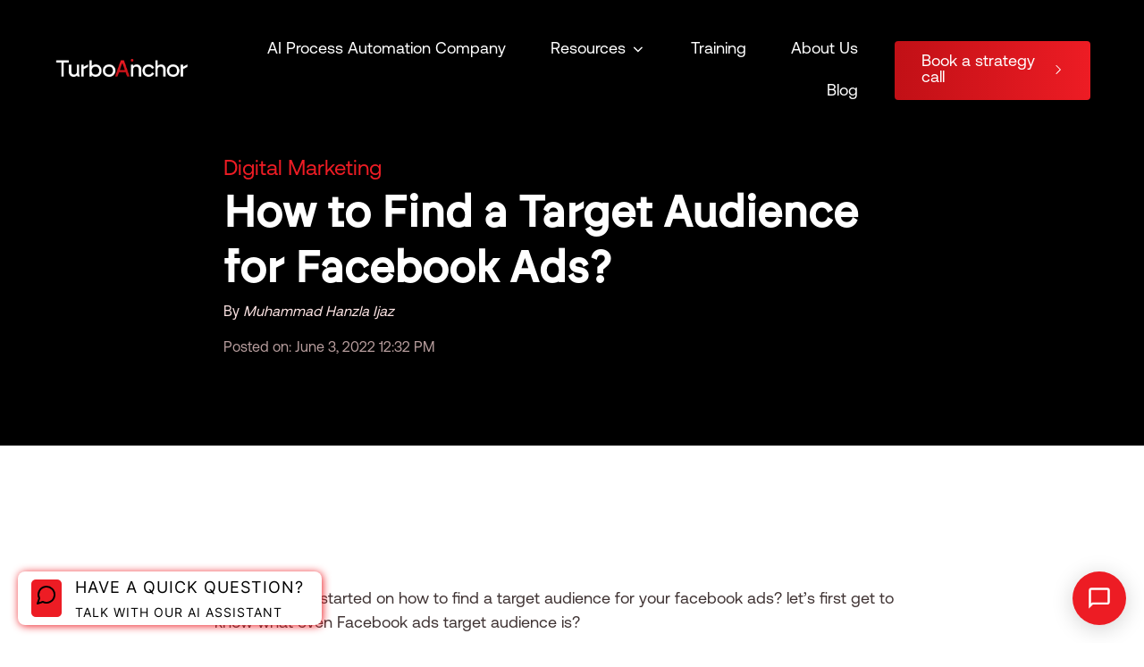

--- FILE ---
content_type: text/html; charset=UTF-8
request_url: https://turboanchor.com/how-to-find-a-target-audience-for-facebook-ads/
body_size: 57910
content:
<!DOCTYPE html>
<html lang="en-US" class="no-js">
<head>
	<meta charset="UTF-8" />
	<meta name="viewport" content="width=device-width, initial-scale=1" />
	<script>(function(html){html.className = html.className.replace(/\bno-js\b/,'js')})(document.documentElement);</script>
<meta name='robots' content='index, follow, max-image-preview:large, max-snippet:-1, max-video-preview:-1' />

	<!-- This site is optimized with the Yoast SEO plugin v23.1 - https://yoast.com/wordpress/plugins/seo/ -->
	<title>How to Find a Target Audience for Facebook Ads?</title>
	<meta name="description" content="Learn how to find your target audience for Facebook Ads. Discover the essentials for finding taret audience on Facebook." />
	<link rel="canonical" href="https://turboanchor.com/how-to-find-a-target-audience-for-facebook-ads/" />
	<meta property="og:locale" content="en_US" />
	<meta property="og:type" content="article" />
	<meta property="og:title" content="How to Find a Target Audience for Facebook Ads?" />
	<meta property="og:description" content="Learn how to find your target audience for Facebook Ads. Discover the essentials for finding taret audience on Facebook." />
	<meta property="og:url" content="https://turboanchor.com/how-to-find-a-target-audience-for-facebook-ads/" />
	<meta property="og:site_name" content="Turbo Anchor" />
	<meta property="article:published_time" content="2022-06-03T12:32:56+00:00" />
	<meta property="article:modified_time" content="2024-07-29T13:52:23+00:00" />
	<meta property="og:image" content="https://turboanchor.com/wp-content/uploads/2022/06/How-to-Find-a-Target-Audience-for-Facebook-Ads-1.jpg" />
	<meta property="og:image:width" content="1200" />
	<meta property="og:image:height" content="700" />
	<meta property="og:image:type" content="image/jpeg" />
	<meta name="author" content="Muhammad Hanzla Ijaz" />
	<meta name="twitter:card" content="summary_large_image" />
	<meta name="twitter:label1" content="Written by" />
	<meta name="twitter:data1" content="Muhammad Hanzla Ijaz" />
	<meta name="twitter:label2" content="Est. reading time" />
	<meta name="twitter:data2" content="6 minutes" />
	<script type="application/ld+json" class="yoast-schema-graph">{"@context":"https://schema.org","@graph":[{"@type":"Article","@id":"https://turboanchor.com/how-to-find-a-target-audience-for-facebook-ads/#article","isPartOf":{"@id":"https://turboanchor.com/how-to-find-a-target-audience-for-facebook-ads/"},"author":{"name":"Muhammad Hanzla Ijaz","@id":"https://turboanchor.com/#/schema/person/1cefc97af6f00a1f4727b278b6d8795f"},"headline":"How to Find a Target Audience for Facebook Ads?","datePublished":"2022-06-03T12:32:56+00:00","dateModified":"2024-07-29T13:52:23+00:00","mainEntityOfPage":{"@id":"https://turboanchor.com/how-to-find-a-target-audience-for-facebook-ads/"},"wordCount":1199,"publisher":{"@id":"https://turboanchor.com/#organization"},"image":{"@id":"https://turboanchor.com/how-to-find-a-target-audience-for-facebook-ads/#primaryimage"},"thumbnailUrl":"https://turboanchor.com/wp-content/uploads/2022/06/How-to-Find-a-Target-Audience-for-Facebook-Ads-1.jpg","articleSection":["Digital Marketing"],"inLanguage":"en-US"},{"@type":"WebPage","@id":"https://turboanchor.com/how-to-find-a-target-audience-for-facebook-ads/","url":"https://turboanchor.com/how-to-find-a-target-audience-for-facebook-ads/","name":"How to Find a Target Audience for Facebook Ads?","isPartOf":{"@id":"https://turboanchor.com/#website"},"primaryImageOfPage":{"@id":"https://turboanchor.com/how-to-find-a-target-audience-for-facebook-ads/#primaryimage"},"image":{"@id":"https://turboanchor.com/how-to-find-a-target-audience-for-facebook-ads/#primaryimage"},"thumbnailUrl":"https://turboanchor.com/wp-content/uploads/2022/06/How-to-Find-a-Target-Audience-for-Facebook-Ads-1.jpg","datePublished":"2022-06-03T12:32:56+00:00","dateModified":"2024-07-29T13:52:23+00:00","description":"Learn how to find your target audience for Facebook Ads. Discover the essentials for finding taret audience on Facebook.","breadcrumb":{"@id":"https://turboanchor.com/how-to-find-a-target-audience-for-facebook-ads/#breadcrumb"},"inLanguage":"en-US","potentialAction":[{"@type":"ReadAction","target":["https://turboanchor.com/how-to-find-a-target-audience-for-facebook-ads/"]}]},{"@type":"ImageObject","inLanguage":"en-US","@id":"https://turboanchor.com/how-to-find-a-target-audience-for-facebook-ads/#primaryimage","url":"https://turboanchor.com/wp-content/uploads/2022/06/How-to-Find-a-Target-Audience-for-Facebook-Ads-1.jpg","contentUrl":"https://turboanchor.com/wp-content/uploads/2022/06/How-to-Find-a-Target-Audience-for-Facebook-Ads-1.jpg","width":1200,"height":700,"caption":"How-to-Find-a-Target-Audience-for-Facebook-Ads"},{"@type":"BreadcrumbList","@id":"https://turboanchor.com/how-to-find-a-target-audience-for-facebook-ads/#breadcrumb","itemListElement":[{"@type":"ListItem","position":1,"name":"Home","item":"https://turboanchor.com/"},{"@type":"ListItem","position":2,"name":"Blog","item":"https://turboanchor.com/blog/"},{"@type":"ListItem","position":3,"name":"How to Find a Target Audience for Facebook Ads?"}]},{"@type":"WebSite","@id":"https://turboanchor.com/#website","url":"https://turboanchor.com/","name":"TurboAnchor","description":"","publisher":{"@id":"https://turboanchor.com/#organization"},"potentialAction":[{"@type":"SearchAction","target":{"@type":"EntryPoint","urlTemplate":"https://turboanchor.com/?s={search_term_string}"},"query-input":"required name=search_term_string"}],"inLanguage":"en-US"},{"@type":"Organization","@id":"https://turboanchor.com/#organization","name":"TurboAnchor","url":"https://turboanchor.com/","logo":{"@type":"ImageObject","inLanguage":"en-US","@id":"https://turboanchor.com/#/schema/logo/image/","url":"https://turboanchor.com/wp-content/uploads/2024/01/cropped-TurboAnchor.png","contentUrl":"https://turboanchor.com/wp-content/uploads/2024/01/cropped-TurboAnchor.png","width":230,"height":30,"caption":"TurboAnchor"},"image":{"@id":"https://turboanchor.com/#/schema/logo/image/"}},{"@type":"Person","@id":"https://turboanchor.com/#/schema/person/1cefc97af6f00a1f4727b278b6d8795f","name":"Muhammad Hanzla Ijaz","image":{"@type":"ImageObject","inLanguage":"en-US","@id":"https://turboanchor.com/#/schema/person/image/","url":"https://secure.gravatar.com/avatar/594960cafe1cf23812766c249a9e988307df405d8e211d9b8e74f07edc8f05a4?s=96&d=mm&r=g","contentUrl":"https://secure.gravatar.com/avatar/594960cafe1cf23812766c249a9e988307df405d8e211d9b8e74f07edc8f05a4?s=96&d=mm&r=g","caption":"Muhammad Hanzla Ijaz"},"url":"https://turboanchor.com/author/hanzlaijaz/"}]}</script>
	<!-- / Yoast SEO plugin. -->


<link rel='dns-prefetch' href='//cdn.paddle.com' />
<link rel='dns-prefetch' href='//code.jquery.com' />
<link rel='dns-prefetch' href='//cdn.jsdelivr.net' />
<link rel='dns-prefetch' href='//ajax.googleapis.com' />
<link rel='dns-prefetch' href='//maxcdn.bootstrapcdn.com' />
<link rel="alternate" type="application/rss+xml" title="Turbo Anchor &raquo; Feed" href="https://turboanchor.com/feed/" />
<link rel="alternate" type="application/rss+xml" title="Turbo Anchor &raquo; Comments Feed" href="https://turboanchor.com/comments/feed/" />
<style id='wp-img-auto-sizes-contain-inline-css'>
img:is([sizes=auto i],[sizes^="auto," i]){contain-intrinsic-size:3000px 1500px}
/*# sourceURL=wp-img-auto-sizes-contain-inline-css */
</style>
<style id='cf-frontend-style-inline-css'>
@font-face {
	font-family: 'Aeonik';
	font-weight: 400;
	src: url('https://turboanchor.com/wp-content/uploads/2024/02/Aeonik-Pro-Regular.otf') format('OpenType'),
		url('https://turboanchor.com/wp-content/uploads/2024/02/Aeonik-Pro-Regular-Italic.otf') format('OpenType');
}
@font-face {
	font-family: 'Brookman';
	font-weight: 400;
	src: url('https://turboanchor.com/wp-content/uploads/2024/02/brockmann-medium.otf') format('OpenType'),
		url('https://turboanchor.com/wp-content/uploads/2024/02/brockmann-medium-webfont.ttf') format('truetype'),
		url('https://turboanchor.com/wp-content/uploads/2024/02/brockmann-medium-webfont.woff') format('woff');
}
/*# sourceURL=cf-frontend-style-inline-css */
</style>
<link rel='stylesheet' id='wp-block-library-css' href='https://turboanchor.com/wp-includes/css/dist/block-library/style.min.css?ver=6.9' media='all' />
<style id='global-styles-inline-css'>
:root{--wp--preset--aspect-ratio--square: 1;--wp--preset--aspect-ratio--4-3: 4/3;--wp--preset--aspect-ratio--3-4: 3/4;--wp--preset--aspect-ratio--3-2: 3/2;--wp--preset--aspect-ratio--2-3: 2/3;--wp--preset--aspect-ratio--16-9: 16/9;--wp--preset--aspect-ratio--9-16: 9/16;--wp--preset--color--black: #000000;--wp--preset--color--cyan-bluish-gray: #abb8c3;--wp--preset--color--white: #ffffff;--wp--preset--color--pale-pink: #f78da7;--wp--preset--color--vivid-red: #cf2e2e;--wp--preset--color--luminous-vivid-orange: #ff6900;--wp--preset--color--luminous-vivid-amber: #fcb900;--wp--preset--color--light-green-cyan: #7bdcb5;--wp--preset--color--vivid-green-cyan: #00d084;--wp--preset--color--pale-cyan-blue: #8ed1fc;--wp--preset--color--vivid-cyan-blue: #0693e3;--wp--preset--color--vivid-purple: #9b51e0;--wp--preset--color--primary: #101010;--wp--preset--color--secondary: #0bb4aa;--wp--preset--color--header-footer: #101010;--wp--preset--color--tertiary: #6C6C77;--wp--preset--color--lightgrey: #D9D9D9;--wp--preset--color--foreground: #000;--wp--preset--color--background: #f9fafd;--wp--preset--color--light-background: #ffffff;--wp--preset--gradient--vivid-cyan-blue-to-vivid-purple: linear-gradient(135deg,rgb(6,147,227) 0%,rgb(155,81,224) 100%);--wp--preset--gradient--light-green-cyan-to-vivid-green-cyan: linear-gradient(135deg,rgb(122,220,180) 0%,rgb(0,208,130) 100%);--wp--preset--gradient--luminous-vivid-amber-to-luminous-vivid-orange: linear-gradient(135deg,rgb(252,185,0) 0%,rgb(255,105,0) 100%);--wp--preset--gradient--luminous-vivid-orange-to-vivid-red: linear-gradient(135deg,rgb(255,105,0) 0%,rgb(207,46,46) 100%);--wp--preset--gradient--very-light-gray-to-cyan-bluish-gray: linear-gradient(135deg,rgb(238,238,238) 0%,rgb(169,184,195) 100%);--wp--preset--gradient--cool-to-warm-spectrum: linear-gradient(135deg,rgb(74,234,220) 0%,rgb(151,120,209) 20%,rgb(207,42,186) 40%,rgb(238,44,130) 60%,rgb(251,105,98) 80%,rgb(254,248,76) 100%);--wp--preset--gradient--blush-light-purple: linear-gradient(135deg,rgb(255,206,236) 0%,rgb(152,150,240) 100%);--wp--preset--gradient--blush-bordeaux: linear-gradient(135deg,rgb(254,205,165) 0%,rgb(254,45,45) 50%,rgb(107,0,62) 100%);--wp--preset--gradient--luminous-dusk: linear-gradient(135deg,rgb(255,203,112) 0%,rgb(199,81,192) 50%,rgb(65,88,208) 100%);--wp--preset--gradient--pale-ocean: linear-gradient(135deg,rgb(255,245,203) 0%,rgb(182,227,212) 50%,rgb(51,167,181) 100%);--wp--preset--gradient--electric-grass: linear-gradient(135deg,rgb(202,248,128) 0%,rgb(113,206,126) 100%);--wp--preset--gradient--midnight: linear-gradient(135deg,rgb(2,3,129) 0%,rgb(40,116,252) 100%);--wp--preset--gradient--black-primary: linear-gradient(180deg, var(--wp--preset--color--secondary) 0%, var(--wp--preset--color--secondary) 73%, var(--wp--preset--color--background) 73%, var(--wp--preset--color--background) 100%);--wp--preset--gradient--black-secondary: linear-gradient(135deg,rgba(0,0,0,1) 50%,var(--wp--preset--color--tertiary) 100%);--wp--preset--font-size--small: clamp(14px, 0.875rem + ((1vw - 3.2px) * 0.208), 16px);--wp--preset--font-size--medium: clamp(16px, 1rem + ((1vw - 3.2px) * 0.417), 20px);--wp--preset--font-size--large: clamp(22px, 1.375rem + ((1vw - 3.2px) * 1.458), 36px);--wp--preset--font-size--x-large: clamp(30px, 1.875rem + ((1vw - 3.2px) * 2.083), 50px);--wp--preset--font-size--x-small: clamp(14px, 0.875rem + ((1vw - 3.2px) * 1), 14px);--wp--preset--font-size--max-36: clamp(24px, 1.5rem + ((1vw - 3.2px) * 1.25), 36px);--wp--preset--font-size--max-48: clamp(26px, 1.625rem + ((1vw - 3.2px) * 2.292), 48px);--wp--preset--font-size--max-60: clamp(30px, 1.875rem + ((1vw - 3.2px) * 3.125), 60px);--wp--preset--font-size--max-72: clamp(38px, 2.375rem + ((1vw - 3.2px) * 3.542), 72px);--wp--preset--spacing--20: 0.44rem;--wp--preset--spacing--30: 0.67rem;--wp--preset--spacing--40: 1rem;--wp--preset--spacing--50: 1.5rem;--wp--preset--spacing--60: 2.25rem;--wp--preset--spacing--70: 3.38rem;--wp--preset--spacing--80: 5.06rem;--wp--preset--spacing--x-small: 20px;--wp--preset--spacing--small: 40px;--wp--preset--spacing--medium: 60px;--wp--preset--spacing--large: 80px;--wp--preset--spacing--x-large: 100px;--wp--preset--shadow--natural: 6px 6px 9px rgba(0, 0, 0, 0.2);--wp--preset--shadow--deep: 12px 12px 50px rgba(0, 0, 0, 0.4);--wp--preset--shadow--sharp: 6px 6px 0px rgba(0, 0, 0, 0.2);--wp--preset--shadow--outlined: 6px 6px 0px -3px rgb(255, 255, 255), 6px 6px rgb(0, 0, 0);--wp--preset--shadow--crisp: 6px 6px 0px rgb(0, 0, 0);--wp--custom--font-weight--black: 900;--wp--custom--font-weight--bold: 700;--wp--custom--font-weight--extra-bold: 800;--wp--custom--font-weight--light: 300;--wp--custom--font-weight--medium: 500;--wp--custom--font-weight--regular: 400;--wp--custom--font-weight--semi-bold: 600;--wp--custom--line-height--body: 1.75;--wp--custom--line-height--heading: 1.1;--wp--custom--line-height--medium: 1.5;--wp--custom--line-height--one: 1;--wp--custom--spacing--outer: 30px;}:root { --wp--style--global--content-size: 1140px;--wp--style--global--wide-size: 1280px; }:where(body) { margin: 0; }.wp-site-blocks { padding-top: var(--wp--style--root--padding-top); padding-bottom: var(--wp--style--root--padding-bottom); }.has-global-padding { padding-right: var(--wp--style--root--padding-right); padding-left: var(--wp--style--root--padding-left); }.has-global-padding > .alignfull { margin-right: calc(var(--wp--style--root--padding-right) * -1); margin-left: calc(var(--wp--style--root--padding-left) * -1); }.has-global-padding :where(:not(.alignfull.is-layout-flow) > .has-global-padding:not(.wp-block-block, .alignfull)) { padding-right: 0; padding-left: 0; }.has-global-padding :where(:not(.alignfull.is-layout-flow) > .has-global-padding:not(.wp-block-block, .alignfull)) > .alignfull { margin-left: 0; margin-right: 0; }.wp-site-blocks > .alignleft { float: left; margin-right: 2em; }.wp-site-blocks > .alignright { float: right; margin-left: 2em; }.wp-site-blocks > .aligncenter { justify-content: center; margin-left: auto; margin-right: auto; }:where(.wp-site-blocks) > * { margin-block-start: 20px; margin-block-end: 0; }:where(.wp-site-blocks) > :first-child { margin-block-start: 0; }:where(.wp-site-blocks) > :last-child { margin-block-end: 0; }:root { --wp--style--block-gap: 20px; }:root :where(.is-layout-flow) > :first-child{margin-block-start: 0;}:root :where(.is-layout-flow) > :last-child{margin-block-end: 0;}:root :where(.is-layout-flow) > *{margin-block-start: 20px;margin-block-end: 0;}:root :where(.is-layout-constrained) > :first-child{margin-block-start: 0;}:root :where(.is-layout-constrained) > :last-child{margin-block-end: 0;}:root :where(.is-layout-constrained) > *{margin-block-start: 20px;margin-block-end: 0;}:root :where(.is-layout-flex){gap: 20px;}:root :where(.is-layout-grid){gap: 20px;}.is-layout-flow > .alignleft{float: left;margin-inline-start: 0;margin-inline-end: 2em;}.is-layout-flow > .alignright{float: right;margin-inline-start: 2em;margin-inline-end: 0;}.is-layout-flow > .aligncenter{margin-left: auto !important;margin-right: auto !important;}.is-layout-constrained > .alignleft{float: left;margin-inline-start: 0;margin-inline-end: 2em;}.is-layout-constrained > .alignright{float: right;margin-inline-start: 2em;margin-inline-end: 0;}.is-layout-constrained > .aligncenter{margin-left: auto !important;margin-right: auto !important;}.is-layout-constrained > :where(:not(.alignleft):not(.alignright):not(.alignfull)){max-width: var(--wp--style--global--content-size);margin-left: auto !important;margin-right: auto !important;}.is-layout-constrained > .alignwide{max-width: var(--wp--style--global--wide-size);}body .is-layout-flex{display: flex;}.is-layout-flex{flex-wrap: wrap;align-items: center;}.is-layout-flex > :is(*, div){margin: 0;}body .is-layout-grid{display: grid;}.is-layout-grid > :is(*, div){margin: 0;}body{font-size: var(--wp--preset--font-size--small);font-weight: var(--wp--custom--font-weight--regular);line-height: var(--wp--custom--line-height--body);--wp--style--root--padding-top: 0px;--wp--style--root--padding-right: 0px;--wp--style--root--padding-bottom: 0px;--wp--style--root--padding-left: 0px;}a:where(:not(.wp-element-button)){color: var(--wp--preset--color--primary);text-decoration: underline;}:root :where(.wp-element-button, .wp-block-button__link){background-color: #32373c;border-radius: 0;border-width: 0;color: #fff;font-family: inherit;font-size: inherit;font-style: inherit;font-weight: inherit;letter-spacing: inherit;line-height: inherit;padding-top: 10px;padding-right: 25px;padding-bottom: 10px;padding-left: 25px;text-decoration: none;text-transform: inherit;}.has-black-color{color: var(--wp--preset--color--black) !important;}.has-cyan-bluish-gray-color{color: var(--wp--preset--color--cyan-bluish-gray) !important;}.has-white-color{color: var(--wp--preset--color--white) !important;}.has-pale-pink-color{color: var(--wp--preset--color--pale-pink) !important;}.has-vivid-red-color{color: var(--wp--preset--color--vivid-red) !important;}.has-luminous-vivid-orange-color{color: var(--wp--preset--color--luminous-vivid-orange) !important;}.has-luminous-vivid-amber-color{color: var(--wp--preset--color--luminous-vivid-amber) !important;}.has-light-green-cyan-color{color: var(--wp--preset--color--light-green-cyan) !important;}.has-vivid-green-cyan-color{color: var(--wp--preset--color--vivid-green-cyan) !important;}.has-pale-cyan-blue-color{color: var(--wp--preset--color--pale-cyan-blue) !important;}.has-vivid-cyan-blue-color{color: var(--wp--preset--color--vivid-cyan-blue) !important;}.has-vivid-purple-color{color: var(--wp--preset--color--vivid-purple) !important;}.has-primary-color{color: var(--wp--preset--color--primary) !important;}.has-secondary-color{color: var(--wp--preset--color--secondary) !important;}.has-header-footer-color{color: var(--wp--preset--color--header-footer) !important;}.has-tertiary-color{color: var(--wp--preset--color--tertiary) !important;}.has-lightgrey-color{color: var(--wp--preset--color--lightgrey) !important;}.has-foreground-color{color: var(--wp--preset--color--foreground) !important;}.has-background-color{color: var(--wp--preset--color--background) !important;}.has-light-background-color{color: var(--wp--preset--color--light-background) !important;}.has-black-background-color{background-color: var(--wp--preset--color--black) !important;}.has-cyan-bluish-gray-background-color{background-color: var(--wp--preset--color--cyan-bluish-gray) !important;}.has-white-background-color{background-color: var(--wp--preset--color--white) !important;}.has-pale-pink-background-color{background-color: var(--wp--preset--color--pale-pink) !important;}.has-vivid-red-background-color{background-color: var(--wp--preset--color--vivid-red) !important;}.has-luminous-vivid-orange-background-color{background-color: var(--wp--preset--color--luminous-vivid-orange) !important;}.has-luminous-vivid-amber-background-color{background-color: var(--wp--preset--color--luminous-vivid-amber) !important;}.has-light-green-cyan-background-color{background-color: var(--wp--preset--color--light-green-cyan) !important;}.has-vivid-green-cyan-background-color{background-color: var(--wp--preset--color--vivid-green-cyan) !important;}.has-pale-cyan-blue-background-color{background-color: var(--wp--preset--color--pale-cyan-blue) !important;}.has-vivid-cyan-blue-background-color{background-color: var(--wp--preset--color--vivid-cyan-blue) !important;}.has-vivid-purple-background-color{background-color: var(--wp--preset--color--vivid-purple) !important;}.has-primary-background-color{background-color: var(--wp--preset--color--primary) !important;}.has-secondary-background-color{background-color: var(--wp--preset--color--secondary) !important;}.has-header-footer-background-color{background-color: var(--wp--preset--color--header-footer) !important;}.has-tertiary-background-color{background-color: var(--wp--preset--color--tertiary) !important;}.has-lightgrey-background-color{background-color: var(--wp--preset--color--lightgrey) !important;}.has-foreground-background-color{background-color: var(--wp--preset--color--foreground) !important;}.has-background-background-color{background-color: var(--wp--preset--color--background) !important;}.has-light-background-background-color{background-color: var(--wp--preset--color--light-background) !important;}.has-black-border-color{border-color: var(--wp--preset--color--black) !important;}.has-cyan-bluish-gray-border-color{border-color: var(--wp--preset--color--cyan-bluish-gray) !important;}.has-white-border-color{border-color: var(--wp--preset--color--white) !important;}.has-pale-pink-border-color{border-color: var(--wp--preset--color--pale-pink) !important;}.has-vivid-red-border-color{border-color: var(--wp--preset--color--vivid-red) !important;}.has-luminous-vivid-orange-border-color{border-color: var(--wp--preset--color--luminous-vivid-orange) !important;}.has-luminous-vivid-amber-border-color{border-color: var(--wp--preset--color--luminous-vivid-amber) !important;}.has-light-green-cyan-border-color{border-color: var(--wp--preset--color--light-green-cyan) !important;}.has-vivid-green-cyan-border-color{border-color: var(--wp--preset--color--vivid-green-cyan) !important;}.has-pale-cyan-blue-border-color{border-color: var(--wp--preset--color--pale-cyan-blue) !important;}.has-vivid-cyan-blue-border-color{border-color: var(--wp--preset--color--vivid-cyan-blue) !important;}.has-vivid-purple-border-color{border-color: var(--wp--preset--color--vivid-purple) !important;}.has-primary-border-color{border-color: var(--wp--preset--color--primary) !important;}.has-secondary-border-color{border-color: var(--wp--preset--color--secondary) !important;}.has-header-footer-border-color{border-color: var(--wp--preset--color--header-footer) !important;}.has-tertiary-border-color{border-color: var(--wp--preset--color--tertiary) !important;}.has-lightgrey-border-color{border-color: var(--wp--preset--color--lightgrey) !important;}.has-foreground-border-color{border-color: var(--wp--preset--color--foreground) !important;}.has-background-border-color{border-color: var(--wp--preset--color--background) !important;}.has-light-background-border-color{border-color: var(--wp--preset--color--light-background) !important;}.has-vivid-cyan-blue-to-vivid-purple-gradient-background{background: var(--wp--preset--gradient--vivid-cyan-blue-to-vivid-purple) !important;}.has-light-green-cyan-to-vivid-green-cyan-gradient-background{background: var(--wp--preset--gradient--light-green-cyan-to-vivid-green-cyan) !important;}.has-luminous-vivid-amber-to-luminous-vivid-orange-gradient-background{background: var(--wp--preset--gradient--luminous-vivid-amber-to-luminous-vivid-orange) !important;}.has-luminous-vivid-orange-to-vivid-red-gradient-background{background: var(--wp--preset--gradient--luminous-vivid-orange-to-vivid-red) !important;}.has-very-light-gray-to-cyan-bluish-gray-gradient-background{background: var(--wp--preset--gradient--very-light-gray-to-cyan-bluish-gray) !important;}.has-cool-to-warm-spectrum-gradient-background{background: var(--wp--preset--gradient--cool-to-warm-spectrum) !important;}.has-blush-light-purple-gradient-background{background: var(--wp--preset--gradient--blush-light-purple) !important;}.has-blush-bordeaux-gradient-background{background: var(--wp--preset--gradient--blush-bordeaux) !important;}.has-luminous-dusk-gradient-background{background: var(--wp--preset--gradient--luminous-dusk) !important;}.has-pale-ocean-gradient-background{background: var(--wp--preset--gradient--pale-ocean) !important;}.has-electric-grass-gradient-background{background: var(--wp--preset--gradient--electric-grass) !important;}.has-midnight-gradient-background{background: var(--wp--preset--gradient--midnight) !important;}.has-black-primary-gradient-background{background: var(--wp--preset--gradient--black-primary) !important;}.has-black-secondary-gradient-background{background: var(--wp--preset--gradient--black-secondary) !important;}.has-small-font-size{font-size: var(--wp--preset--font-size--small) !important;}.has-medium-font-size{font-size: var(--wp--preset--font-size--medium) !important;}.has-large-font-size{font-size: var(--wp--preset--font-size--large) !important;}.has-x-large-font-size{font-size: var(--wp--preset--font-size--x-large) !important;}.has-x-small-font-size{font-size: var(--wp--preset--font-size--x-small) !important;}.has-max-36-font-size{font-size: var(--wp--preset--font-size--max-36) !important;}.has-max-48-font-size{font-size: var(--wp--preset--font-size--max-48) !important;}.has-max-60-font-size{font-size: var(--wp--preset--font-size--max-60) !important;}.has-max-72-font-size{font-size: var(--wp--preset--font-size--max-72) !important;}
/*# sourceURL=global-styles-inline-css */
</style>

<link rel='stylesheet' id='contact-form-7-css' href='https://turboanchor.com/wp-content/plugins/contact-form-7/includes/css/styles.css?ver=5.9.8' media='all' />
<link rel='stylesheet' id='ta-ai-assistant-style-css' href='https://turboanchor.com/wp-content/plugins/ta-ai-assistant/assets/css/frontend.css?ver=1.1.6' media='all' />
<link rel='stylesheet' id='ez-toc-css' href='https://turboanchor.com/wp-content/plugins/easy-table-of-contents/assets/css/screen.min.css?ver=2.0.68.1' media='all' />
<style id='ez-toc-inline-css'>
div#ez-toc-container .ez-toc-title {font-size: 120%;}div#ez-toc-container .ez-toc-title {font-weight: 500;}div#ez-toc-container ul li {font-size: 95%;}div#ez-toc-container ul li {font-weight: 500;}div#ez-toc-container nav ul ul li {font-size: 90%;}
.ez-toc-container-direction {direction: ltr;}.ez-toc-counter ul{counter-reset: item ;}.ez-toc-counter nav ul li a::before {content: counters(item, '.', decimal) '. ';display: inline-block;counter-increment: item;flex-grow: 0;flex-shrink: 0;margin-right: .2em; float: left; }.ez-toc-widget-direction {direction: ltr;}.ez-toc-widget-container ul{counter-reset: item ;}.ez-toc-widget-container nav ul li a::before {content: counters(item, '.', decimal) '. ';display: inline-block;counter-increment: item;flex-grow: 0;flex-shrink: 0;margin-right: .2em; float: left; }
/*# sourceURL=ez-toc-inline-css */
</style>
<link rel='stylesheet' id='inspiro-google-fonts-css' href='https://turboanchor.com/wp-content/fonts/d9ba967afaf4df70a1ce8c0c144400d3.css?ver=1.8.4' media='all' />
<link rel='stylesheet' id='inspiro-style-css' href='https://turboanchor.com/wp-content/themes/inspiro/assets/css/minified/style.min.css?ver=1.8.4' media='all' />
<style id='inspiro-style-inline-css'>
body, button, input, select, textarea {
font-family: 'Inter', sans-serif;
font-weight: 400;
}
@media screen and (min-width: 782px) {
body, button, input, select, textarea {
font-size: 16px;
line-height: 1.8;
} }
body:not(.wp-custom-logo) a.custom-logo-text {
font-family: 'Montserrat', sans-serif;
font-weight: 700;
text-transform: uppercase;
}
@media screen and (min-width: 782px) {
body:not(.wp-custom-logo) a.custom-logo-text {
font-size: 26px;
line-height: 1.8;
} }
h1, h2, h3, h4, h5, h6, .home.blog .entry-title, .page .entry-title, .page-title, #comments>h3, #respond>h3 {
font-weight: 700;
line-height: 1.4;
}
.site-title {
font-family: 'Inter', sans-serif;
font-weight: 700;
line-height: 1.25;
}
@media screen and (min-width: 782px) {
.site-title {
font-size: 80px;
} }
.site-description {
font-family: 'Inter', sans-serif;
line-height: 1.8;
}
@media screen and (min-width: 782px) {
.site-description {
font-size: 20px;
} }
.custom-header-button {
font-family: 'Inter', sans-serif;
line-height: 1.8;
}
@media screen and (min-width: 782px) {
.custom-header-button {
font-size: 16px;
} }
.navbar-nav a {
font-family: 'Montserrat', sans-serif;
font-weight: 500;
line-height: 1.8;
}
@media screen and (min-width: 782px) {
.navbar-nav a {
font-size: 16px;
} }
@media screen and (max-width: 64em) {
.navbar-nav li a {
font-family: 'Montserrat', sans-serif;
font-size: 16px;
font-weight: 600;
text-transform: uppercase;
line-height: 1.8;
} }

/*# sourceURL=inspiro-style-inline-css */
</style>
<link rel='shortlink' href='https://turboanchor.com/?p=1609' />
<meta name="generator" content="Elementor 3.19.0; features: e_optimized_assets_loading, e_optimized_css_loading, e_font_icon_svg, additional_custom_breakpoints, block_editor_assets_optimize, e_image_loading_optimization; settings: css_print_method-external, google_font-enabled, font_display-swap">
		<style id="inspiro-custom-header-styles" type="text/css">
					.site-title a,
			.colors-dark .site-title a,
			 .site-title a,
			body.has-header-image .site-title a,
			body.has-header-video .site-title a,
			body.has-header-image.colors-dark .site-title a,
			body.has-header-video.colors-dark .site-title a,
			body.has-header-image .site-title a,
			body.has-header-video .site-title a,
			.site-description,
			.colors-dark .site-description,
			 .site-description,
			body.has-header-image .site-description,
			body.has-header-video .site-description,
			body.has-header-image.colors-dark .site-description,
			body.has-header-video.colors-dark .site-description,
			body.has-header-image .site-description,
			body.has-header-video .site-description {
				color: ;
			}
		
					.custom-header-button {
				color: #ffffff;
				border-color: #ffffff;
			}
		
					.custom-header-button:hover {
				color: #ffffff;
			}
		
		
        
        
        
		            .headroom--not-top .navbar,
			.has-header-image.home.blog .headroom--not-top .navbar, 
			.has-header-image.inspiro-front-page .headroom--not-top .navbar, 
			.has-header-video.home.blog .headroom--not-top .navbar, 
			.has-header-video.inspiro-front-page .headroom--not-top .navbar {
				background-color: rgba(0,0,0,0.9);
			}
				</style>
		<link rel="icon" href="https://turboanchor.com/wp-content/uploads/2024/02/Frame-1.png" sizes="32x32" />
<link rel="icon" href="https://turboanchor.com/wp-content/uploads/2024/02/Frame-1.png" sizes="192x192" />
<link rel="apple-touch-icon" href="https://turboanchor.com/wp-content/uploads/2024/02/Frame-1.png" />
<meta name="msapplication-TileImage" content="https://turboanchor.com/wp-content/uploads/2024/02/Frame-1.png" />
		<style id="wp-custom-css">
			.site-header{
	  position: absolute;
    top: 0;
    left: 0;
    right: 0;
}
.team-card-holder .ah-card{
	display: flex;
	flex-direction: column;
}
.video-card-image{
	width: 100%;
	margin-bottom: 10px !important;
	overflow: hidden;
	display: flex;
	flex-direction: row;
}
.video-card-image-holder{
	width: 100%;
	overflow:hidden;
	flex-shrink: 0;
  flex-grow: 1;
}
.video-card-image img{
	width: 100%;
	height: 100%;
	object-fit: contain;
  object-position: left;
}
.play-button-group{
	position: absolute;
    top: 0;
    right: 0;
    bottom: 0;
    left: 0;
}
.ui-resizable-handle,
.wp-block-kubio-hero,
.single-post .site-main footer.entry-footer {
    display: none !important;
}

/* Slider */
.slick-slider {
    position: relative;

    display: block;
    box-sizing: border-box;

    -webkit-user-select: none;
    -moz-user-select: none;
    -ms-user-select: none;
    user-select: none;

    -webkit-touch-callout: none;
    -khtml-user-select: none;
    -ms-touch-action: pan-y;
    touch-action: pan-y;
    -webkit-tap-highlight-color: transparent;
}

.slick-list {
    position: relative;

    display: block;
    overflow: hidden;

    margin: 0;
    padding: 0;
}

.slick-list:focus {
    outline: none;
}

.slick-list.dragging {
    cursor: pointer;
    cursor: hand;
}

.slick-slider .slick-track,
.slick-slider .slick-list {
    -webkit-transform: translate3d(0, 0, 0);
    -moz-transform: translate3d(0, 0, 0);
    -ms-transform: translate3d(0, 0, 0);
    -o-transform: translate3d(0, 0, 0);
    transform: translate3d(0, 0, 0);
}

.slick-track {
    position: relative;
    top: 0;
    left: 0;

    display: block;
    margin-left: auto;
    margin-right: auto;
}

.slick-track:before,
.slick-track:after {
    display: table;

    content: '';
}

.slick-track:after {
    clear: both;
}

.slick-loading .slick-track {
    visibility: hidden;
}

.slick-slide {
    display: none;
    float: left;

    height: 100%;
    min-height: 1px;
}

[dir='rtl'] .slick-slide {
    float: right;
}

.slick-slide img {
    display: block;
}

.slick-slide.slick-loading img {
    display: none;
}

.slick-slide.dragging img {
    pointer-events: none;
}

.slick-initialized .slick-slide {
    display: block;
}

.slick-loading .slick-slide {
    visibility: hidden;
}

.slick-vertical .slick-slide {
    display: block;

    height: auto;

    border: 1px solid transparent;
}

.slick-arrow.slick-hidden {
    display: none;
}

body {
    width: 100%;
    overflow-y: auto;
    font-size: 18px;
    line-height: 27px;
    color: #403434;
}

.ah-container>div {
    max-width: 1920px;
    width: 100%;
    padding-left: 100px !important;
    padding-right: 100px !important;
    margin: 0 auto;
}

.header-title h2,
.header-title h3,
.header-title h4 {
    font-size: 18px !important;
    line-height: 24px !important;
    font-family: "Brookman", Sans-serif !important;
}

.h1,
.h1 h1,
.h1 h2,
.h1 h3 {
    font-size: 30px !important;
    line-height: 36px !important;
    font-family: "Brookman", Sans-serif !important;
}

.h2,
.h2 h2,
.h2 h3,
.h2 h4 {
    font-size: 24px !important;
    line-height: 35px !important;
    font-family: "Brookman", Sans-serif !important;
}

.h3,
.h3 h2,
.h3 h3,
.h3 h4,
.h3 h5 {
    font-size: 20px !important;
    line-height: 28px !important;
    font-family: "Brookman", Sans-serif !important;
}

.h4,
.h4 h3,
.h4 h4,
.h4 h5 {
    font-size: 20px !important;
    line-height: 28px !important;
    font-family: "Brookman", Sans-serif !important;
}

.site-main .entry-content {
    max-width: 100%;
    margin: 0;
    padding: 0;
}

.d-column {
    display: grid;
    gap: 20px;
}

.d-column>div {
    width: 100%;
}

.d-column-3 {
    grid-template-columns: 1fr 1fr 1fr;
}

.d-column-4 {
    grid-template-columns: 1fr 1fr 1fr 1fr;
}

.d-column-2 {
    grid-template-columns: 1fr 1fr;
}

p {
    margin: 0;
    font-family: "Aeonik", Sans-serif !important;
}

.text-brown-rosy {
    color: #B89E9E;
}

.btn-primary a {
    font-family: "Aeonik", Sans-serif;
    font-size: 18px !important;
    font-weight: 500;
    background-color: transparent;
    background: #FDFAFA !important;
    position: relative;
    overflow: hidden;
    border-radius: 8px 8px 8px 8px !important;
    padding: 15px 24px 15px 24px !important;
}

.btn-primary.outline a {
    background: transparent !important;
    box-shadow: inset 0 0 0 1px #ED1C24;
}

.btn-primary.outline a .elementor-button-text {
    color: #ED1C24 !important;
    font-family: "Aeonik", Sans-serif;
}

.btn-primary a:hover .elementor-button-text {
    color: #ED1C24 !important;
    font-family: "Aeonik", Sans-serif;
}

.btn-primary.outline a:before {
    background-image: linear-gradient(90deg, #C11016 0%, #ED1C24 100%);
    opacity: 0;
    visibility: hidden;
}

.btn-primary.outline a:hover .elementor-button-text {
    color: #fff !important;
}

.btn-primary.outline a:hover:before {
    opacity: 1;
    visibility: visible;
}

.btn-primary a:before {
    position: absolute;
    content: "";
    top: 0;
    left: 0;
    width: 100%;
    height: 100%;
    opacity: 1;
    visibility: visible;
    background-image: linear-gradient(90deg, #C11016 0%, #ED1C24 100%);
    transition: all 0.35s ease;
    -webkit-transition: all 0.35s ease;
}

.btn-primary a:hover:before {
    opacity: 0;
    visibility: hidden;

}

.btn-primary a:hover .elementor-button-content-wrapper .elementor-button-icon svg path {
    fill: #ED1C24;
}

.btn-primary a .elementor-button-content-wrapper {
    display: flex;
    align-items: center;
    gap: 8px;
    position: relative;
}

.btn-primary a .elementor-button-content-wrapper .elementor-button-icon {
    font-size: 12px;
    order: 17;
    line-height: 1;
}

.btn-primary a .elementor-button-content-wrapper .elementor-button-text {
    font-family: "Aeonik", Sans-serif;
    transition: all 0.35s ease;
    -webkit-transition: all 0.35s ease;
    line-height: 1;
}

.btn-primary a .elementor-button-content-wrapper .elementor-button-icon svg path {
    fill: #fff;
    transition: all 0.35s ease;
    -webkit-transition: all 0.35s ease;
}

.ah-card {
    padding: 32px !important;
    border-radius: 8px;
    overflow: hidden;
    background-color: #fff;
    box-shadow: 0 4px 50px rgba(64, 52, 52, 0.05);
    position: relative;
    z-index: 0;
    transition: all 0.35s ease;
    -webkit-transition: all 0.35s ease;
}

.ah-card:before {
    position: absolute;
    content: "";
    top: 0;
    left: 0;
    width: 100%;
    height: 100%;
    opacity: 0;
    visibility: hidden;
    z-index: -1;
    background: linear-gradient(45deg, rgba(0, 0, 0, 1) 50%, rgba(58, 9, 11, 1) 70%);
    transition: all 0.35s ease;
    -webkit-transition: all 0.35s ease;
}

.ah-card:hover {
    border-color: #000;
}

.ah-card:hover:before {
    opacity: 1;
    visibility: visible;
}

.ah-card h2,
.ah-card h3,
.ah-card h4,
.ah-card p {
    transition: all 0.35s ease;
    -webkit-transition: all 0.35s ease;
}

.ah-card:hover h2,
.ah-card:hover h3,
.ah-card:hover h4,
.ah-card:hover p {
    color: #fff !important;
}

.ah-card .icon {
    width: 64px;
    height: 64px;
}

.ah-card .avatar {
    width: 150px;
    height: 150px;
    border-radius: 50rem;
    overflow: hidden;
    margin: 0 auto 16px;
}

.ah-card .role {
    font-size: 18px !important;
    line-height: 27px !important;
}

.ah-card .role h3,
.ah-card .role h4,
.ah-card .role h5 {
    font-size: inherit !important;
    line-height: inherit !important;
    color: #ED1C24 !important;
}

.ah-card.black {
    background-color: #000;
    box-shadow: inset 0px 0px 0px 1px #403434, 0 4px 50px rgba(120, 96, 96, 0.2);
}

.ah-card.black:before {
    background: linear-gradient(45deg, rgba(254, 239, 239, 1) 45%, rgba(255, 255, 255, 1) 68%);
}

.ah-card.black:hover {
    box-shadow: 0 8px 75px rgba(252, 227, 227, 0.4);
    border-color: #fff;
}

.ah-card.black:hover .role h3,
.ah-card.black:hover .role h4,
.ah-card.black:hover .role h5 {
    color: #ED1C24 !important;
}
.ah-card.black:hover .plan-card-list{
	color: #000;
}
.ah-card.black:hover h2,
.ah-card.black:hover h3,
.ah-card.black:hover h4 {
    color: #000 !important;
}

.ah-card.black:hover p {
    color: #403434 !important;
}

/* card 02 */
.ah-card-2 {
    padding: 32px !important;
    border-radius: 8px;
    overflow: hidden;
    background-color: #fff;
    box-shadow: 0 4px 50px rgba(64, 52, 52, 0.05);
    position: relative;
    z-index: 0;
    transition: all 0.35s ease;
    -webkit-transition: all 0.35s ease;
}

.ah-card-2:before {
    position: absolute;
    content: "";
    top: 0;
    left: 0;
    width: 100%;
    height: 100%;
    opacity: 0;
    visibility: hidden;
    z-index: -1;
    transition: all 0.35s ease;
    -webkit-transition: all 0.35s ease;
    background: linear-gradient(45deg, rgba(254, 239, 239, 1) 45%, rgba(255, 255, 255, 1) 68%);
}

.ah-card-2:hover:before {
    opacity: 1;
    visibility: visible;
}

.ah-card-2.black:hover {
    box-shadow: 0 8px 75px rgba(252, 227, 227, 0.4);
    border-color: #fff;
}

.ah-card-2:hover .count {
    background: #ED1C24;
    border-color: #ED1C24;
    color: #fff;
}

.ah-card-2 .count {
    width: 52px;
    height: 52px;
    border-radius: 50rem;
    border: 1px solid #1DEDE6;
    display: flex;
    align-items: center;
    justify-content: center;
    font-size: 18px;
    line-height: 27px;
    color: #ED1C24;
    background-color: #fff;
    transition: all 0.35s ease;
    -webkit-transition: all 0.35s ease;
}

.ah-card-2 .count>div {
    height: auto !important;
}

.ah-card-2 .count>div .elementor-heading-title {
    color: inherit;
    transition: all 0.35s ease;
    -webkit-transition: all 0.35s ease;
}

.ah-card-2 .align-left {
    width: 52px;
    padding: 0;
    flex-shrink: 0;
}

.ah-card-2 .align-right {
    width: calc(100% - 52px);
    padding: 0 0 0 20px;
}

.ah-card-2.black {
    background-color: #000;
    box-shadow: inset 0px 0px 0px 1px #403434, 0 4px 50px rgba(120, 96, 96, 0.2);
}

.ah-card-2.black h3,
.ah-card-2.black h4,
.ah-card-2.black h5 {
    color: #fff !important;
}

.ah-card-2.black p {
    color: #FCE3E3;
}

.ah-card-2.black .count {
    background: #000;
    border-color: #403434;
    color: #ED1C24;
}

.ah-card-2.black:hover .count {
    background: #ED1C24;
    border-color: #ED1C24;
    color: #fff;
}

.ah-card-2.black:before {
    background: linear-gradient(45deg, rgba(0, 0, 0, 1) 50%, rgba(58, 9, 11, 1) 70%);
}

/* Profile */
.profile-card {
    padding: 24px !important;
}

.profile-card p {
    color: #403434 !important;
}

.profile-card:hover p {
    color: #FCE3E3 !important;
}

.profile-card.black p {
    color: #FCE3E3 !important;
}

.profile-card.black:hover p {
    color: #403434 !important;
}

/* Category */
.category-card .align-left {
    width: 250px;
    height: 221px;
}

.category-card .count-number {
    font-size: 174px;
    line-height: 226px;
    font-weight: 500;
    display: flex;
    justify-content: center;
    font-family: "Brookman", Sans-serif !important;
    color: transparent;
    -webkit-text-stroke: 0.7px #ED1C24;
    position: absolute;
    top: 50%;
    left: 50%;
    transform: translate(-50%, -50%);
    transition: all 0.35s ease;
    -webkit-transition: all 0.35s ease;
}

.category-card .count-number h2,
.category-card .count-number h3,
.category-card .count-number h4 {
    font-size: inherit;
    line-height: inherit;
    color: inherit !important;
    font-family: inherit;
}

.category-card:hover:before {
    background: linear-gradient(45deg, rgba(254, 239, 239, 1) 45%, rgba(255, 255, 255, 1) 68%) !important;
}

.category-card:hover .h3 h2,
.category-card:hover .h3 h3,
.category-card:hover p {
    transition: all 0.35s ease;
    -webkit-transition: all 0.35s ease;
}

.category-card:hover .h3 h2,
.category-card:hover .h3 h3 {
    color: #000 !important;
}

.category-card:hover p {
    color: #403434 !important;
}
.category-card p a{
    color: #ED1C24;
    transition: color 0.35s ease;
    -webkit-transition: color 0.35s ease;
}
.category-card p a:hover{
    opacity: 0.8;
}
p a{
    color: #ED1C24;
    transition: color 0.35s ease;
    -webkit-transition: color 0.35s ease;
}
p a:hover{
    color: #ED1C24;
    opacity: 0.8;
}
.category-card .align-right {
    width: calc(100% - 250px);
    padding-left: 32px;
}

.category-card:hover .count-number {
    color: #ED1C24;
    animation: categoryCountAnimation 6s infinite;
}

.category-card .img {
    opacity: 0;
    visibility: hidden;
}

.category-card:hover .img {
    display: block;
    animation: categoryImageAnimation 6s infinite;
}

@keyframes categoryCountAnimation {
    0% {
        opacity: 1;
        visibility: visible;
    }

    49% {
        opacity: 1;
        visibility: visible;
    }

    50% {
        opacity: 0;
        visibility: hidden;
    }

    100% {
        opacity: 0;
        visibility: hidden;
    }
}

@keyframes categoryImageAnimation {
    0% {
        opacity: 0;
        visibility: hidden;
    }

    49% {
        opacity: 0;
        visibility: hidden;
    }

    50% {
        opacity: 1;
        visibility: visible;
    }

    100% {
        opacity: 1;
        visibility: visible;
    }
}


.banner-section {
    position: relative;
    overflow: hidden;
	z-index: 0;
}

.banner-section .align-right {
    position: relative;
}

.banner-section .align-right .robot-base-img-holder {
    margin-left: -80px;
    margin-right: -110px;
    width: calc(100% + 190px);
}

.banner-section .align-right .banner-simple-image{
	width: 70%;
	margin-left: auto;
	opacity: 0.5;
}
.banner-section .align-right .base-img{
    overflow: hidden;
    padding: 50px 0 0;
    max-width: 704px;
}
.banner-section .align-right .base-img > div{
    width: 100%;
    height: 100%;
}
.banner-section .align-right .base-img > div > img{
    object-fit: contain;
    object-position: bottom;
    width: 100%;
    height: 100%;
}
.banner-section .align-right .robot-img {
    position: absolute;
    left: 0;
    right: 20px;
    width: 32%;
    margin: 0 auto;
    top: 0;
    z-index: 9;
    -webkit-animation: bannerRobot 6s linear infinite;
    -moz-animation: bannerRobot 6s linear infinite;
    -ms-animation: bannerRobot 6s linear infinite;
    -o-animation: bannerRobot 6s linear infinite;
    animation: bannerRobot 6s linear infinite;
}

@keyframes bannerRobot {
    0% {
        top: 0;
        opacity: 0.8;
    }

    50% {
        top: 40px;
        opacity: 1;
    }

    100% {
        top: 0;
        opacity: 0.8;
    }
}

.banner-section .align-left,
.banner-section .align-right {
    position: relative;
    z-index: 1;
}

.banner-section>div {
    padding-top: 100px !important;
    padding-bottom: 0 !important;
}

.banner-section .align-left:before {
    position: absolute;
    content: "";
    top: -105px;
    left: -190px;
    background: url('[data-uri]');
    background-repeat: no-repeat;
    height: 432px;
    background-size: contain;
}

.banner-section .gradient-bg-image {
    position: absolute;
    width: 65%;
    top: 0;
    bottom: 0;
    left: -60px;
}

.banner-section:hover .gradient-bg-image .base-gradient {
    opacity: 0;
    visibility: hidden;
}

.banner-section:hover .gradient-bg-image .hover-gradient {
    opacity: 1;
    visibility: visible;
}

.banner-section .gradient-bg-image .hover-gradient {
    opacity: 0;
    visibility: hidden;
}

.banner-section .gradient-bg-image>div {
    height: 100%;
}

.banner-section .gradient-bg-image svg {
    width: 100%;
    height: 100%;
    position: absolute;
    transition: all 0.35s ease;
    -webkit-transition: all 0.35s ease;
}

.arrow-btn a {
    display: flex;
    align-items: center;
    color: #ED1C24 !important;
    font-weight: 400;
    gap: 10px;
    transition: all 0.35s ease;
    -webkit-transition: all 0.35s ease;
}

.arrow-btn a:hover {
    gap: 20px;
}

.free-consult-section .img-holder {
    padding: 0;
}

.free-consult-section .img-holder .img-and-text-circle {
    max-width: 555px;
    padding: 0;
    position: relative;
}

.free-consult-section .img-holder .img-and-text-circle .img {
    width: 100%;
    padding-right: 75px;
}

.free-consult-section .img-holder .circle-text {
    max-width: 150px !important;
    position: absolute;
    top: 40px;
    right: 0;
    z-index: 1;
    -webkit-animation: consultCircleTextAnimation 8s linear infinite;
    -moz-animation: consultCircleTextAnimation 8s linear infinite;
    -ms-animation: consultCircleTextAnimation 8s linear infinite;
    -o-animation: consultCircleTextAnimation 8s linear infinite;
    animation: consultCircleTextAnimation 8s linear infinite;
}


@-webkit-keyframes consultCircleTextAnimation {
    from {
        -webkit-transform: rotate(0deg);
        -o-transform: rotate(0deg);
        transform: rotate(0deg);
    }

    to {
        -webkit-transform: rotate(360deg);
        -o-transform: rotate(360deg);
        transform: rotate(360deg);
    }
}

@keyframes consultCircleTextAnimation {
    from {
        -ms-transform: rotate(0deg);
        -moz-transform: rotate(0deg);
        -webkit-transform: rotate(0deg);
        -o-transform: rotate(0deg);
        transform: rotate(0deg);
    }

    to {
        -ms-transform: rotate(360deg);
        -moz-transform: rotate(360deg);
        -webkit-transform: rotate(360deg);
        -o-transform: rotate(360deg);
        transform: rotate(360deg);
    }
}

.testimonial_slider .sldr_title {
    display: none;
}

.ah-request-callback {
    width: 844px;
    background: #fff;
    overflow: hidden;
    border-radius: 8px;
    padding: 32px;
    margin: 0 auto;
    box-shadow: 0 4px 50px rgba(64, 52, 52, 0.05);
}

.ah-request-callback form {
    gap: 15px;
    display: flex;
    flex-direction: row;
    flex-wrap: wrap;
}

.ah-request-callback form .form-group {
    width: calc(50% - 8px);
}

.ah-request-callback form>div {
    width: 100%;
}

.ah-request-callback form .form-label {
    font-size: 16px;
    line-height: 24px;
    color: #786060;
    font-family: "Aeonik", Sans-serif;
    margin: 0 0 4px;
}

.ah-request-callback form textarea.wpcf7-form-control {
    min-height: 182px;
    resize: none;
}

.ah-request-callback form .wpcf7-form-control {
    background: #FDFAFA;
    height: 48px;
    padding: 10px 16px;
    border-width: 0;
    border-radius: 8px;
    font-size: 18px;
    line-height: 27px;
    color: #000;
    width: 100%;
    margin: 0;
    font-family: "Aeonik", Sans-serif;
}
.ah-request-callback form .wpcf7-form-control:focus{
    box-shadow: 0 0 0 1px #ED1C24;
}

.ah-request-callback form .wpcf7-submit {
    background-image: linear-gradient(90deg, #C11016 0%, #ED1C24 100%) !important;
    color: #fff;
    margin-top: 16px;
    width: auto;
    padding: 10px 24px;
    font-size: 18px;
    line-height: 27px;
    font-weight: 400;
    text-transform: capitalize;
}

.ah-request-callback form .wpcf7-not-valid-tip {
    font-size: 14px;
    line-height: 18px;
    margin: 6px 0 0;
}

.ah-request-callback form .wpcf7-form-control:focus {
    border-width: 0;
    outline: none;
}

/* header */
.site-header .navbar {
    padding: 32px 0;
    background: transparent;
	position: relative !important;
}

.site-header .navbar .header-inner {
    padding: 0 100px;
    max-width: 1920px;
}

.site-header .navbar .navbar-nav>li {
    margin: 0;
}
a{
	text-decoration: none !important;
}
.site-header .navbar .navbar-nav>li>a {
    font-size: 18px;
    line-height: 27px;
    padding: 10px 25px;
    border-radius: 8px;
    overflow: hidden;
    font-family: "Aeonik", Sans-serif;
    transition: all 0.35s ease;
    -webkit-transition: all 0.35s ease;
    border-width: 0 !important;
}
.navbar-nav>li>ul:before{
    border-bottom: 8px solid #ED1C24; 
}
.site-header .navbar .navbar-nav>li.current_page_item>a,
.site-header .navbar .navbar-nav>li>a:hover {
    color: #ED1C24;
    background-color: rgba(255, 255, 255, 0.12);
}
.navbar-nav ul{
    border-top: 2px solid #ED1C24;
    margin-top: 0;
}
.site-header.headroom--not-top .navbar {
    background-color: #000;
    border-bottom: 1px solid #403434;
}

.site-header .btn-primary {
    margin-left: 16px;
}

.site-header .btn-primary a {
    background: linear-gradient(180deg, #FDFAFA 0%, #FDFAFA 100%) !important;
    font-size: 18px !important;
    font-weight: 400;
    padding: 15px 30px !important;
    border-radius: 4px !important;
}

.site-header .btn-primary .elementor-button-wrapper {
    display: flex;
}

.site-header .btn-primary a:hover .elementor-button-text {
    color: #ED1C24;
}

.site-header .btn-primary .elementor-button-text {
    color: #fff;
    font-family: "Aeonik", Sans-serif;
}

.site-header .navbar .header-logo-wrapper {
    max-width: 152px;
}

/* Footer */
#footer {
    background: #000;
}

#footer .footer-logo {
    max-width: 229px;
    margin-bottom: 32px;
}

#footer .footer-logo a {
    display: block;
}

#footer .footer-logo svg {
    width: 100%;
}

#footer .footer-holder {
    padding-top: 100px;
    padding-bottom: 100px;
    color: #fff;
}

#footer .footer-holder a {
    color: inherit !important;
}

#footer .footer-holder a:hover {
    color: #ED1C24 !important;
}


#footer .footer-area {
    background: #2F2020;
    color: #786060;
    padding: 0 15px;
}

#footer .footer-area .ah-container {
    padding: 0;
    max-width: 1920px;
    margin: 0 auto;
}

#footer .footer-area p a {
    color: inherit !important;
}

#footer .footer-area p a:hover {
    color: #ED1C24 !important;
}

.footer-link-newsletter {
    margin-bottom: 38px !important;
    gap: 20px;
    display: grid;
    grid-template-columns: 1fr 1fr 1fr;
}

.footer-link-newsletter>div {
    width: 100% !important;
}

.footer-link-newsletter .col-12 {
    width: 33.33%;
}

.footer-link-newsletter h4 {
    margin-bottom: 32px;
    color: #FFFFFF;
    font-weight: 500;
}

.turboanchor-address-list {
    list-style-type: none;
    margin: 0;
}

.turboanchor-address-list li strong {
    display: block;
    margin-bottom: 8px;
}

.turboanchor-address-list li+li {
    margin-top: 24px;
}

.turboanchor-address-list li address {
    font-style: normal;
}

.footer-link-list {
    color: #B89E9E;
    list-style-type: none;
    margin: 0;
}

.footer-link-list li+li {
    margin-top: 18px;
}

.footer-link-list li a {
    color: inherit;
    transition: color 0.35s ease;
    -webkit-transition: color 0.35s ease;
}

.footer-link-list li a:hover {
    color: #ED1C24 !important;
}

#footer form label {
    font-size: 16px;
    line-height: 24px;
    color: #B89E9E;
    position: relative;
    display: block;
}

#footer form label .wpcf7-email {
    background: #2F2020;
    height: 48px;
    border-radius: 8px;
    border-width: 0;
    padding: 10px 48px 10px 44px;
    color: #fff;
    font-size: 18px;
    line-height: 27px;
    margin-top: 4px;
    width: 100%;
    outline: none;
}
#footer form label .wpcf7-email:focus{
    box-shadow: 0 0 0 1px #ED1C24;
}
#footer form label .wpcf7-email .wpcf7-not-valid-tip {
    background: transparent;
    color: #ED1C24;
    text-shadow: none;
    border-color: #ED1C24;
    box-shadow: none;
    margin-top: 10px;
    border-radius: 3px;
    font-size: 14px;
    padding-left: 16px;
}

#footer form label .wpcf7-form-control-wrap:before {
    position: absolute;
    content: "";
    top: -4px;
    left: 16px;
    background-image: url('[data-uri]');
    width: 20px;
    height: 20px;
    z-index: 1;
    background-size: cover;
}

#footer form label .wpcf7-not-valid-tip {
    background: transparent;
    text-shadow: none;
    border-width: 0;
    box-shadow: none;
    margin-top: 4px;
}

#footer form .wpcf7-submit {
    padding: 0;
    font-size: 0;
    background-image: url('[data-uri]') !important;
    width: 24px;
    height: 24px;
    background-color: transparent !important;
    border-width: 0 !important;
    background-size: cover !important;
    position: absolute;
    top: 40px;
    right: 16px;
    z-index: 8888;
}

#footer form .wpcf7-response-output {
    font-size: 14px;
    line-height: 18px;
    padding: 7px 13px;
    border-radius: 4px;
    margin: 20px 0 0;
    border-color: #ED1C24;
    color: #ED1C24;
}

/*Footer Style */
#footer .footer-area {
    padding-top: 16px;
    padding-bottom: 16px;
}

#footer .footer-area p {
    margin: 0;
}

.footer-email {
    margin-bottom: 48px;
}

.footer-social-links {
    list-style-type: none;
    margin: 0;
    display: flex;
    gap: 16px;
}

.footer-social-links li a {
    width: 40px;
    height: 40px;
    border-radius: 8px;
    overflow: hidden;
    background: #403434;
    display: flex;
    align-items: center;
    justify-content: center;
}

.footer-social-links li a:hover {
    background: #fff;
}

.footer-social-links li a:hover svg path {
    fill: #ED1C24;
}

.footer-contact-number {
    font-size: 24px;
    line-height: 35px;
    font-weight: 500;
    margin-bottom: 24px;
}

.product-AI-section .img-holder>div {
    margin: 0 -10px 0 auto;
    max-width: 536px !important;
}

.logos-slider .slick-slide>div {
    height: 54px;
    max-width: 100%;
    padding: 2px;
}
@media (max-width: 767px){
	.logos-slider .slick-slide>div {
    height: 44px;
    padding: 2px 10px;
}
}

.logos-slider .slick-slide>div img {
    height: 100%;
    max-width: 100%;
	object-fit: contain;
  object-position: center;
}

.testimonial-slider .slick-slide {
    padding: 23px 10px 50px;
}

.testimonial-slider .slick-slide>div {
    padding: 32px 27px !important;
    border-radius: 8px;
    overflow: hidden;
    background-color: #000;
    box-shadow: inset 0px 0px 0px 1px #403434, 0 4px 50px rgba(120, 96, 96, 0.2);
    position: relative;
    z-index: 0;
    transition: all 0.35s ease;
}

.testimonial-slider .slick-slide>div .elementor-testimonial-name {
    margin-bottom: 8px;
}

.testimonial-slider .slick-slide>div .elementor-testimonial-content {
    margin-bottom: 32px;
}

.ah-request-callback form .wpcf7-form-control-wrap[data-name="your-email"]:after,
.ah-request-callback form .wpcf7-form-control-wrap[data-name="Phonenumber"]:after,
.ah-request-callback form .wpcf7-form-control-wrap[data-name="menu-dropdown"]:after {
    position: absolute;
    content: "";
    top: 0;
    left: 16px;
    width: 20px;
    height: 20px;
}

.ah-request-callback form .wpcf7-form-control-wrap[data-name="your-email"] .wpcf7-form-control,
.ah-request-callback form .wpcf7-form-control-wrap[data-name="Phonenumber"] .wpcf7-form-control,
.ah-request-callback form .wpcf7-form-control-wrap[data-name="menu-dropdown"] .wpcf7-form-control {
    padding-left: 44px;
}

.ah-request-callback form .wpcf7-form-control-wrap[data-name="your-email"]:after {
    background-image: url('[data-uri]');
}

.ah-request-callback form .wpcf7-form-control-wrap[data-name="Phonenumber"]:after {
    background-image: url('[data-uri]');
}

.ah-request-callback form .wpcf7-form-control-wrap[data-name="menu-dropdown"]:after {
    background-image: url('[data-uri]');
}

.ah-request-callback form select.wpcf7-form-control {
    background-image: url([data-uri]);
    background-repeat: no-repeat;
    background-color: #FDFAFA;
    border-width: 0;
    -webkit-appearance: none;
    -moz-appearance: none;
    background-position: calc(100% - 16px) 50%;
}

.talent-content-grid {
    display: grid;
    gap: 80px;
    grid-template-columns: 1fr 1fr;
}

.talent-content-grid>div {
    padding: 0;
}

.talent-content-grid>div:first-child:after {
    position: absolute;
    content: "";
    right: -40px;
    top: 0;
    bottom: 0;
    width: 1px;
    height: 100%;
    background: #786060;
}

.ah-infiniteSmoothXcrollerList {
    padding-block: 1rem;
    display: flex;
    flex-wrap: wrap;
    gap: 1rem;
}

.ah-infiniteSmoothXcroller[data-animated="true"] {
    overflow: hidden;
}

.ah-infiniteSmoothXcroller[data-animated="true"] .ah-infiniteSmoothXcrollerList {
    width: max-content;
    flex-wrap: nowrap;
    animation: scroll var(--_animation-duration, 40s) var(--_animation-direction, forwards) linear infinite;
}

.ah-infiniteSmoothXcroller[data-direction="right"] {
    --_animation-direction: reverse;
}

.ah-infiniteSmoothXcroller[data-direction="left"] {
    --_animation-direction: forwards;
}

.ah-infiniteSmoothXcroller[data-speed="fast"] {
    --_animation-duration: 20s;
}

.ah-infiniteSmoothXcroller[data-speed="slow"] {
    --_animation-duration: 60s;
}
.blog .site-header,
.single-post .site-header,
.category .site-header{
    background-color: #000;
}
.blog .page-header,
.single-post .page-header,
.category .page-header{
    display: none;
}
.single-post .site-main{
    padding-top: 110px;
}
.blog .site-main,
.category .site-main{
    padding-top: 180px;
    /* display: grid;
    grid-template-columns: 1fr 1fr 1fr; */
    padding-left: 100px;
    padding-right: 100px;
    padding-bottom: 100px;
}
.blog-post-section .row{
    margin: 0 -10px;
    display: flex;
    flex-wrap: wrap;
    justify-content: center;
}
.blog-post-section .row > *{
    padding: 0 10px;
}
.blog-post-section .col-xs-12{
    width: 33.33%;
}
.blog .site-main .post-group {
    padding: 0 10px;
    width: calc(33.33% - 4px);
    display: inline-block;
    vertical-align: top;
    margin-bottom: 20px;
}
.single-post-item{
    box-shadow: 0 0 0 1px #FCE3E3;
    border-radius: 8px;
    overflow: hidden;
    text-align: left !important;
    padding: 0 !important;
    margin-bottom: 20px;
    position: relative;
    font-size: 16px;
    line-height: 24px;
    color: #403434;
    font-family: "Aeonik", Sans-serif !important;
}
.blog-post-section .pagination{
    padding: 0;
}
.blog .site-main .pagination .page-numbers{
    width: 40px;
    height: 40px;
    border-radius: 8px;
    background: #FCE3E3;
    font-size: 18px;
    line-height: 27px;
    color: #786060;
    padding: 0;
    display: flex;
    align-items: center;
    justify-content: center;
}
.blog .site-main .pagination .page-numbers.current{
    color: #fff;
    background: #ed1c23;
}
.blog .site-main .pagination .page-numbers.dots {
    padding: 0;
    background: none;
    width: auto;
}
.blog .site-main .pagination .nav-links{
    display: flex;
    justify-content: center;
    gap: 8px;
}

.single-post-item .text-detail{
    padding: 20px !important;
}
.single-post-item .text-detail .link-more{
	display: none;
}
.single-post-item .time-holder{
    display: flex;
    align-items: center;
    justify-content: space-between;
}
/* .blog .site-main article .entry-header .entry-meta{
    position: absolute;
    bottom: 0;
    left: 20px;
}
.blog .site-main article .entry-header .entry-meta .entry-author,
.blog .site-main article .entry-header .entry-meta .entry-comments,
.blog .site-main article .entry-header .entry-meta .edit-link{
    display: none;
}
.blog .site-main article .entry-header .entry-meta .entry-date:before{
    display: none;
} 
.blog .site-main article .entry-header .entry-meta .entry-date{
    font-size: 16px;
    line-height: 24px;
    color: #786060;
}
.blog .site-main article .link{
    position: absolute;
    bottom: 20px;
    right: 20px;
}
.blog .site-main article .entry-summary{
    padding: 0 20px 62px;
    
}*/
.single-post-item h3{
    font-size: 20px;
    line-height: 26px;
    color: #000;
    text-align: left !important;
    font-family: "Aeonik", Sans-serif !important;
    margin: 0 0 8px;
    font-weight: 700;
}
.single-post-item h3 a{
    color: inherit;
    transition: color 0.35s ease;
    -webkit-transition: color 0.35s ease;
}
.single-post-item h3 a:hover{
    color: #ED1C24;
}
.single-post-item p{
    margin: 0 0 18px;
}
.single-post-item time{
    color: #786060;
}
.blog .site-main article a:hover{
    color: #ED1C24;
}
@keyframes scroll {
    to {
        transform: translate(calc(-50% - 0.5rem));
    }
}

.ah-infiniteSmoothXcrollerList {
    margin: 0;
    padding: 0;
    list-style: none;
}

.ah-infiniteSmoothXcrollerList li {
    font-size: 128px;
    line-height: 192px;
    font-family: "Brookman", Sans-serif !important;
    font-weight: 700;
    position: relative;
}

.ah-infiniteSmoothXcrollerList li.border-bottom:after {
    position: absolute;
    content: "";
    width: 100%;
    height: 8px;
    left: 0;
    bottom: 5px;
    background: linear-gradient(90deg, rgba(237, 28, 36, 1) 0%, rgba(0, 0, 0, 1) 100%);
}
.tab-filter-holder{
    width: 100%;
    list-style-type: none;
    display: flex;
    flex-wrap: wrap;
    align-items: center;
    justify-content: center;
    gap: 8px;
}

.tab-filter-holder > li > a{
    font-family: "Aeonik", Sans-serif;
    font-size: 18px !important;
    font-weight: 500;
    position: relative;
    overflow: hidden;
    display: inline-block;
    color: #ED1C24;
    border-radius: 8px!important;
    padding: 10px 24px !important;
    background: #fff !important;
    box-shadow: inset 0 0 0 1px #ED1C24;
}
.tab-filter-holder > li > a:before{
    position: absolute;
    content: "";
    top: 0;
    left: 0;
    width: 100%;
    height: 100%;
    z-index: 0;
    opacity: 0;
    border-radius: 8px!important;
    visibility: hidden;
    border-radius: 8px;
    background-image: linear-gradient(90deg, #C11016 0%, #ED1C24 100%);
    transition: all 0.35s ease;
    -webkit-transition: all 0.35s ease;
}
.tab-filter-holder > li > a span{
    position: relative;
    z-index: 9;
}
.tab-filter-holder > li > a:hover,
.tab-filter-holder > li > a.active{
    color: #fff;
}
.tab-filter-holder > li > a:hover:before,
.tab-filter-holder > li > a.active:before {
    opacity: 1;
    visibility: visible;

}
/* single post page */
.single-post-banner{
    background: #000;
    padding: 65px 50px;
}
.single-post-banner > div{
    max-width: 780px;
    margin: 0 auto;
}
.single-post-banner .category a{
    color: #ED1C24;
    font-size: 24px;
    line-height: 31px;
    font-weight: 500;
    font-family: "Aeonik", Sans-serif !important;
}
.single-post-banner .author_name{
    font-size: 16px;
    line-height: 24px;
    color: #FCE3E3;
    font-weight: 400;
    margin: 0 0 16px;
}
.single-post-banner .author_name strong{
    font-weight: 500;
}
.single-post-banner .post_date{
    color: #B89E9E;
    font-size: 16px;
    line-height: 24px;
    margin:0 0 32px;
}
.single-post-banner .h1{
    color: #fff;
    margin: 0 0 8px;
    padding: 0;
}
.single-post-main-body{
    font-size: 18px;
    line-height: 27px;
    color: #403434;
    background: #fff;
    padding: 100px 40px;
    max-width: 880px;
    margin: 0 auto;
}
.single-post-main-body .counter-hierarchy{
    border: 1px solid #FCE3E3 !important;
    padding: 32px !important;
    box-shadow: 0 4px 50px rgba(64, 52, 52, 0.05) !important;
    width: 100% !important;
    background: #fff !important;
    border-radius: 8px !important;
}
.single-post-main-body .counter-hierarchy .ez-toc-title{
    font-size: 28px !important;
    line-height: 36px !important;
    font-weight: 500 !important;
    margin: 0 0 16px !important;
    font-family: "Brookman", Sans-serif !important;
    color: #000;
}
.single-post-main-body .counter-hierarchy nav li{
    font-size: 18px;
    line-height: 27px;
    color: #403434;
    margin: 0 0 4px;
    font-family: "Aeonik", Sans-serif !important;
}
.single-post-main-body .counter-hierarchy nav ul ul{
    margin-left: 40px !important;
}
.single-post-main-body .counter-hierarchy nav li a:before{
    width: 40px;
    font-family: "Aeonik", Sans-serif !important;
}
.single-post-main-body h2{
    font-size: 30px;
    line-height: 36px;
    color: #000;
    font-weight: 500;
    margin: 0 0 16px;
    padding: 0;
}
.single-post-main-body h3{
    font-size: 24px;
    line-height: 32px;
    font-weight: 400;
    font-family: "Brookman", Sans-serif !important;
    margin: 0 0 16px;
    padding: 0;
}
.single-post-main-body h4{
    font-size: 20px;
    line-height: 28px;
    font-weight: 500;
    font-family: "Brookman", Sans-serif !important;
    margin: 0 0 16px;
    padding: 0;
}
.single-post-main-body p{
    margin: 0 0 32px;
}
.references {
    border: 1px solid #FCE3E3 !important;
    padding: 32px !important;
    box-shadow: 0 4px 50px rgba(64, 52, 52, 0.05) !important;
    width: 100% !important;
    background: #fff !important;
    border-radius: 8px !important;
}
.references > p{
    font-size: 18px;
    line-height: 24px;
    color: #000;
    font-weight: 500;
    margin-bottom: 16px;
    font-family: "Brookman", Sans-serif !important;
}
.references ol{
    font-size: 16px;
    line-height: 24px;
    color: #403434;
    font-family: "Aeonik", Sans-serif !important;
    margin-bottom: 0;
}
.references ol p{
    margin: 0;
}
.references ol a{
    color: #ED1C24;
    transition: color 0.35s ease;
    -webkit-transition: color 0.35s ease;
}

.banner-ml-right-image{
    width: 514px;
    margin-left: auto;
    position: relative;
}
.banner-ml-right-image .banner-ml-robot{
    position: absolute;
    max-width: 32% !important;
    top: 50%;
    transform: translateY(-50%);
    right: 25%;
    -webkit-animation: bannerMLRobot 6s linear infinite;
    -moz-animation: bannerMLRobot 6s linear infinite;
    -ms-animation: bannerMLRobot 6s linear infinite;
    -o-animation: bannerMLRobot 6s linear infinite;
    animation: bannerMLRobot 6s linear infinite;
}
.banner-AI-product-right-image{
    max-width: 514px;
    margin-left: auto;
    position: relative;
}
.banner-AI-product-right-image .banner-AI-product-robot{
    position: absolute;
    max-width: 38.5% !important;
    top: 44%;
    transform: translate(-45%, -70%);
    left: 50%;
    -webkit-animation: bannerAIProductRobot 6s linear infinite;
    -moz-animation: bannerAIProductRobot 6s linear infinite;
    -ms-animation: bannerAIProductRobot 6s linear infinite;
    -o-animation: bannerAIProductRobot 6s linear infinite;
    animation: bannerAIProductRobot 6s linear infinite;
}
.banner-AI-product-right-image{
    max-width: 514px;
    margin-left: auto;
    position: relative;
}
.banner-AI-product-right-image .banner-AI-product-robot{
    position: absolute;
    max-width: 38.5% !important;
    top: 44%;
    transform: translate(-45%, -70%);
    left: 50%;
    -webkit-animation: bannerAIProductRobot 6s linear infinite;
    -moz-animation: bannerAIProductRobot 6s linear infinite;
    -ms-animation: bannerAIProductRobot 6s linear infinite;
    -o-animation: bannerAIProductRobot 6s linear infinite;
    animation: bannerAIProductRobot 6s linear infinite;
}
.banner-saas-product-right-image{
    max-width: 514px;
    margin-left: auto;
    position: relative;
}
.banner-saas-product-right-image .banner-saas-product-robot{
    position: absolute;
    max-width: 33% !important;
    top: 42%;
    transform: translate(-55%, -50%);
    left: 47%;
    -webkit-animation: bannerAIProductRobot 6s linear infinite;
    -moz-animation: bannerAIProductRobot 6s linear infinite;
    -ms-animation: bannerAIProductRobot 6s linear infinite;
    -o-animation: bannerAIProductRobot 6s linear infinite;
    animation: bannerAIProductRobot 6s linear infinite;
}
.banner-AI-assistant-right-image{
    max-width: 514px;
    margin-left: auto;
    position: relative;
}
.banner-AI-assistant-right-image .banner-AI-assistant-robot{
    position: absolute;
    max-width: 46% !important;
    top: 30%;
    transform: translate(-50%, -50%);
    left: 50%;
    -webkit-animation: bannerAIProductRobot 6s linear infinite;
    -moz-animation: bannerAIProductRobot 6s linear infinite;
    -ms-animation: bannerAIProductRobot 6s linear infinite;
    -o-animation: bannerAIProductRobot 6s linear infinite;
    animation: bannerAIProductRobot 6s linear infinite;
}
.banner-AI-assistant-right-image.v2 .banner-AI-assistant-robot{
    max-width: 39% !important;
    top: 27%;
    transform: translate(-50%, -50%);
    left: 43%;
}
.banner-AI-marketing-right-image{
    max-width: 514px;
    margin-left: auto;
    position: relative;
}
.banner-AI-marketing-right-image .banner-AI-marketing-robot{
    position: absolute;
    max-width: 60% !important;
    bottom: 0;
    left: -10px;
    -webkit-animation: bannerAIMarketingRobot 6s linear infinite;
    -moz-animation: bannerAIMarketingRobot 6s linear infinite;
    -ms-animation: bannerAIMarketingRobot 6s linear infinite;
    -o-animation: bannerAIMarketingRobot 6s linear infinite;
    animation: bannerAIMarketingRobot 6s linear infinite;
}
.banner-UI-UX-right-image{
    max-width: 514px;
    margin-left: auto;
    position: relative;
}
.banner-UI-UX-right-image .banner-UI-UX-robot{
    position: absolute;
    max-width: 43% !important;
    bottom: 130px;
    left: -20px;
    -webkit-animation: bannerUIUXRobot 6s linear infinite;
    -moz-animation: bannerUIUXRobot 6s linear infinite;
    -ms-animation: bannerUIUXRobot 6s linear infinite;
    -o-animation: bannerUIUXRobot 6s linear infinite;
    animation: bannerUIUXRobot 6s linear infinite;
}
@keyframes bannerMLRobot {
    0% {
        margin-top: -20px;
        opacity: 1;
    }

    50% {
        margin-top: -60px;
        opacity: 0.8;
    }

    100% {
        margin-top: -20px;
        opacity: 1;
    }
}
@keyframes bannerAIProductRobot {
    0% {
        margin-top: -20px;
        opacity: 1;
    }

    50% {
        margin-top: -60px;
        opacity: 0.8;
    }

    100% {
        margin-top: -20px;
        opacity: 1;
    }
}
@keyframes bannerAIMarketingRobot {
    0% {
        bottom: 40px;
    }

    50% {
        bottom: 0px;
    }

    100% {
        bottom: 40px;
    }
}
@keyframes bannerUIUXRobot {
    0% {
        bottom: 170px;
        opacity: 0.8;
    }

    50% {
        bottom: 130px;
        opacity: 1;
    }

    100% {
        bottom: 170px;
        opacity: 0.8;
    }
}
.kickStart-section{
    position: relative;
    padding-left: 220px;
    padding-right: 220px;
}
.kickStart-section:before{
    position: absolute;
    content: "";
    top: 0;
    left: 0;
    bottom: 0;
    background-image: url(https://turboanchor.com/wp-content/uploads/2024/05/Layer-3-2.png);
    height: 100%;
    width: 451px;
    background-repeat: no-repeat;
    background-size: contain;
}
.kickStart-section:after{
    position: absolute;
    content: "";
    top: 0;
    right: 0;
    bottom: 0;
    background-image: url(https://turboanchor.com/wp-content/uploads/2024/05/Layer-3-2.png);
    height: 100%;
    width: 451px;
    transform: rotateY(180deg);
    background-repeat: no-repeat;
    background-size: contain;
}
.kickStart-section .robot-image{
    transform: rotateY(180deg);
    position: absolute;
    left: 0;
    max-width: 235px !important;
    bottom: 0;
}
.AI-skill-image{
    margin: 0 -100px 0 81px;
    padding: 0;
    max-width: 500px !important;
}
.mobileApp-skill-image{
    margin: 0 -90px 0 60px;
    padding: 0;
    max-width: 486px !important;
}
@media (max-width: 1199.99px) {
    .ah-infiniteSmoothXcrollerList li {
        font-size: 100px;
        line-height: 160px;
    }

    .category-card .align-right {
        width: calc(100% - 190px);
    }

    .category-card .align-left {
        width: 190px;
    }
}

@media (max-width: 991.99px) {
    .ah-infiniteSmoothXcrollerList li {
        font-size: 80px;
        line-height: 130px;
    }

    .banner-section .align-left:before {
        top: -58px;
        left: -190px;
        height: 400px;
    }
    .mobileApp-skill-image{
        margin: 0 auto;
        max-width: 350px;
    }
    .mobileApp-skill-image div + div{
        position: absolute;
        bottom: -10px;
    }
}

@media (max-width: 575.99px) {
    .ah-infiniteSmoothXcrollerList li {
        font-size: 60px;
        line-height: 90px;
    }
}

@media (min-width: 576px) {

    /* .ah-container,
    header.site-header,
    #footer .footer-holder,
    #footer .footer-area {
        padding-left: 25px;
        padding-right: 25px;
    } */

    .h1,
    .h1 h1,
    .h1 h2,
    .h1 h3 {
        font-size: 34px !important;
        line-height: 40px !important;
    }
    .single-post-main-body h2{
        font-size: 32px;
        line-height: 38px;
    }

    /* header.site-header {
        padding-top: 20px;
        padding-bottom: 20px;
    } */

    .header-title h2,
    .header-title h3,
    .header-title h4,
    .references > p {
        font-size: 21px !important;
        line-height: 26px !important;
    }
}

@media (min-width: 768px) {
    .heading-title {
        font-size: 24px;
        line-height: 32px;
    }

    /* .ah-container,
    header.site-header,
    #footer .footer-holder,
    #footer .footer-area {
        padding-left: 50px;
        padding-right: 50px;
    } */

    .h1,
    .h1 h1,
    .h1 h2,
    .h1 h3 {
        font-size: 38px !important;
        line-height: 44px !important;
    }
    .single-post-main-body h2{
        font-size: 36px;
        line-height: 42px;
    }

    .h3,
    .h3 h2,
    .h3 h3,
    .h3 h4,
    .h3 h5,
    .single-post-main-body h4 {
        font-size: 22px !important;
        line-height: 30px !important;
    }

    .header-title h2,
    .header-title h3,
    .header-title h4,
    .references > p {
        font-size: 24px !important;
        line-height: 32px !important;
    }
}

@media (min-width: 992px) {

    /* #ast-desktop-header {
        display: block;
    }

    #ast-mobile-header {
        display: none;
    } */

    /* .ah-container,
    header.site-header,
    #footer .footer-holder,
    #footer .footer-area {
        padding-left: 70px;
        padding-right: 70px;
    } */

    /* header.site-header {
        padding-top: 32px;
        padding-bottom: 32px;
    } */

    .h1,
    .h1 h1,
    .h1 h2,
    .h1 h3 {
        font-size: 42px !important;
        line-height: 48px !important;
    }
    .single-post-main-body h2{
        font-size: 40px;
        line-height: 52px;
    }

    .h3,
    .h3 h2,
    .h3 h3,
    .h3 h4,
    .h3 h5,
    .single-post-main-body h4 {
        font-size: 24px !important;
        line-height: 32px !important;
    }

    .h4,
    .h4 h3,
    .h4 h4,
    .h4 h5 {
        font-size: 24px !important;
        line-height: 35px !important;
        font-family: "Brookman", Sans-serif !important;
    }
}

@media (min-width: 1200px) {

    .header-title h2,
    .header-title h3,
    .header-title h4,
    .references > p {
        font-size: 28px !important;
        line-height: 36px !important;
    }

    /* .ah-container,
    header.site-header,
    #footer .footer-holder,
    #footer .footer-area {
        padding-left: 90px;
        padding-right: 90px;
    } */

    
    .banner-section .align-right .base-img{
        height: 523px;
    }

    .h1,
    .h1 h1,
    .h1 h2,
    .h1 h3 {
        font-size: 48px !important;
        line-height: 62px !important;
    }

    .h3,
    .h3 h2,
    .h3 h3,
    .h3 h4,
    .h3 h5,
    .single-post-main-body h4 {
        font-size: 28px !important;
        line-height: 36px !important;
    }

    .h2,
    .h2 h2,
    .h2 h3,
    .h2 h4,
    .single-post-main-body h3 {
        font-size: 32px !important;
        line-height: 42px !important;
    }
}

@media (max-width: 1379.99px) {
    .ah-container>div {
        padding-left: 60px !important;
        padding-right: 60px !important;
    }
    .banner-AI-assistant-right-image{
        margin-right: -80px;
    }

    .site-header .navbar .header-inner{
        padding-left: 60px;
        padding-right: 60px;
    }
    .blog .site-main{
        padding-top: 160px;
        padding-left: 60px;
        padding-right: 60px;
    }
}

@media (max-width: 1199.99px) {
    .ah-card .avatar {
        width: 130px;
        height: 130px;
    }
}

@media (max-width: 1024.99px) {
    .kickStart-section{
        padding-left: 100px;
        padding-right: 100px;
    }
    .kickStart-section .elementor-widget-text-editor{
        padding-left: 70px;
        padding-right: 70px;
    }
    .kickStart-section .robot-image{
        max-width: 200px !important;
    }
    .ah-container>div {
        padding-left: 50px !important;
        padding-right: 50px !important;
    }
    .banner-AI-assistant-right-image{
        margin-right: -70px;
    }

    .site-header .navbar .header-inner,
    .blog .site-main {
        padding-left: 50px;
        padding-right: 50px;
    }

    .site-header .btn-primary a {
        font-size: 15px !important;
        padding: 14px 18px !important;
    }

    .d-column-4 {
        grid-template-columns: 1fr 1fr 1fr;
    }
    .single-post .site-main{
        padding-top: 100px;
    }
}

@media (max-width: 991.99px) {
    .kickStart-section {
        padding-left: 30px;
        padding-right: 30px;
    }
    .kickStart-section .elementor-widget-text-editor{
        padding-left: 40px;
        padding-right: 40px;
    }
    .kickStart-section .robot-image {
        max-width: 140px !important;
    }
    .references{
        padding: 20px !important;
    }
    .category-card .count-number{
        font-size: 110px;
        line-height: 116px;
        position: relative;
        left: 0;
        transform: translate(0, 0);
        top: 0;
        display: block;
    }
    .category-card .img{
        display: none !important;
    }
    .category-card:hover .count-number{
        animation: none !important;
    }
    .single-post-main-body{
        padding-left: 40px;
        padding-right: 40px;
    }
    .single-post .site-main{
        padding-top: 90px;
    }
    .ah-container>div {
        padding-left: 30px !important;
        padding-right: 30px !important;
    }
    .banner-AI-assistant-right-image{
        margin-right: -50px;
    }
    .ah-card-2 .align-left{
        width: 100%;
        height: auto;
    }
    .ah-card-2 .align-right{
        width: 100%;
        padding-left: 0;
    }

    .banner-section>div {
        padding-top: 170px !important;
    }

    #footer .footer-holder {
        padding-top: 70px;
        padding-bottom: 70px;
    }

    .site-header .navbar {
        padding: 25px 0;
    }

    .site-header .navbar .header-inner,
    .blog .site-main {
        padding-left: 30px;
        padding-right: 30px;
    }

    body {
        font-size: 16px;
        line-height: 25px;
    }

    .d-column-2 {
        grid-template-columns: 1fr;
    }
    .what-we-are-section .d-column-2{
        grid-template-columns: 1fr 1fr;
    }

    .d-column-3 {
        grid-template-columns: 1fr 1fr;
    }

    .product-AI-section .img-holder {
        max-width: 390px;
        margin: 0 auto;
    }

    .product-AI-section .align-left {
        display: grid;
        grid-template-columns: 1fr 1fr;
        gap: 20px;
    }

    .free-consult-section .img-holder {
        order: 999;
        max-width: 480px;
        margin: 0 auto;
    }

    .free-consult-section .align-right {
        order: 9;
    }

    /* .ah-card-2 .align-left {
        width: 45px;
    }

    .ah-card-2 .count {
        width: 45px;
        height: 45px;
    } */

    .ah-card-2 {
        padding: 25px !important;
    }

    /* .ah-card-2 .align-right {
        width: calc(100% - 45px);
    } */
    .right-center-image > div{
        width: 100% !important;
        grid-template-columns: 1fr 1fr !important;
    }
    .right-center-image{
        background-image: none !important;
    }
}

@media (max-width: 767.99px) {
    .blog-post-section .col-xs-12{
        width: 50%;
    }
    .category-card .count-number{
        font-size: 80px;
        line-height: 80px;
    }
    .single-post-main-body .counter-hierarchy{
        padding: 20px !important;
    }
    .single-post-main-body .counter-hierarchy nav li a::before {
        width: 30px;
    }
    .single-post-main-body .counter-hierarchy nav ul ul {
        margin-left: 30px !important;
      }
    .single-post-banner{
        padding: 60px 20px;
    }
    .single-post-main-body{
        padding: 60px 10px;
    }
    .banner-section>div {
        padding-top: 120px !important;
        padding-bottom: 70px !important;
    }

    .ah-container>div {
        padding-left: 20px !important;
        padding-right: 20px !important;
    }
    .banner-AI-assistant-right-image{
        margin-right: -40px;
    }
    .navbar-nav > li.current-menu-item > a, .navbar-nav > li.current-menu-parent > a, .navbar-nav > li.current_page_item > a{
        color: #ED1C24;
    }

    .ah-request-callback form .form-group {
        width: 100%;
    }

    .d-column-4 {
        grid-template-columns: 1fr 1fr;
    }

    .site-header .navbar .header-inner,
    .blog .site-main {
        padding-left: 20px;
        padding-right: 20px;
    }

    .product-AI-section .align-left {
        display: grid;
        grid-template-columns: 1fr;
        gap: 20px;
    }

    .ah-card {
        padding: 25px !important;
    }

    .banner-section .align-right .robot-base-img-holder {
        margin-left: auto;
        margin-right: auto;
        max-width: 530px;
        margin-bottom: -120px;
        width: 100%;
    }

    .banner-section .gradient-bg-image {
        width: 110%;
        top: 0;
        left: -110px;
        height: 460px;
    }

    .footer-link-newsletter {
        grid-template-columns: 1fr 1fr;
    }

    .ah-card .icon {
        width: 50px;
        height: 50px;
    }

    .talent-content-grid {
        gap: 40px;
    }

    .talent-content-grid>div:first-child::after {
        right: -20px;
    }

    .btn-primary a {
        font-size: 16px !important;
        padding: 15px !important;
    }
}

@media (max-width: 575.99px) {
    .kickStart-section:before,
    .kickStart-section:after{
        display: none !important;
    }
    .kickStart-section .robot-image{
        display: none !important;
    }
    .kickStart-section .elementor-widget-text-editor{
        padding: 0;
    }
    .kickStart-section{
        padding-left: 15px;
        padding-right: 15px;
    }
    .single-post .site-main{
        padding-top: 80px;
    }
    .what-we-are-section .d-column-2{
        grid-template-columns: 1fr;
    }
    #footer .footer-holder {
        padding-top: 60px;
        padding-bottom: 60px;
    }

    .site-header .navbar {
        padding: 20px 0;
    }

    .ah-container>div {
        padding-left: 15px !important;
        padding-right: 15px !important;
    }
    .banner-AI-assistant-right-image{
        margin-right: -35px;
    }

    .site-header .navbar .header-inner {
        padding-left: 15px;
        padding-right: 0;
    }

    .site-header .navbar .header-logo-wrapper {
        max-width: 130px;
    }

    .d-column-3 {
        grid-template-columns: 1fr;
    }
    .right-center-image > div{
        width: 100% !important;
        grid-template-columns: 1fr !important;
    }

    .free-consult-section .img-holder .img-and-text-circle {
        max-width: 320px;
        margin: 0 auto;
    }

    .free-consult-section .img-holder .img-and-text-circle .img {
        padding-right: 50px;
    }

    .free-consult-section .img-holder .circle-text {
        max-width: 100px !important;
    }

    .ah-request-callback {
        padding: 20px;
    }
}

@media (max-width: 479.99px) {
    .blog-post-section .col-xs-12{
        width: 100%;
    }
    .site-header .btn-primary a {
        font-size: 12px !important;
        padding: 14px 7px !important;
    }

    #footer .footer-holder {
        padding-top: 50px;
        padding-bottom: 50px;
    }

    .site-header .navbar .header-logo-wrapper {
        max-width: 122px;
    }

    .site-header .btn-primary {
        margin-left: 0;
    }

    .d-column-4 {
        grid-template-columns: 1fr;
    }

    .ah-card,
    .ah-card-2 {
        padding: 20px !important;
    }

    .ah-card-2 .count {
        width: 40px;
        height: 40px;
        font-size: 16px;
        line-height: 24px;
    }

    /* .ah-card-2 .align-left {
        width: 40px;
    }

    .ah-card-2 .align-right {
        width: calc(100% - 40px);
    } */

    .talent-content-grid {
        grid-template-columns: 1fr;
        gap: 20px;
    }

    .talent-content-grid>div:first-child:after {
        display: none;
    }

    .talent-content-grid>div:first-child {
        border-bottom: 1px solid #786060;
        padding-bottom: 20px;
    }

    .footer-link-newsletter {
        grid-template-columns: 1fr;
        gap: 0;
    }
}

@media (max-width: 374.99px) {
    .site-header .btn-primary a {
        font-size: 10px !important;
        padding: 14px 5px !important;
    }
}		</style>
		        
<!-- Google tag (gtag.js) -->
<script async src="https://www.googletagmanager.com/gtag/js?id=G-382BS0WGMY"></script>
<script>
window.dataLayer = window.dataLayer || [];
function gtag(){dataLayer.push(arguments);}
gtag('js', new Date());

gtag('config', 'G-382BS0WGMY');
</script>
<!-- Google tag (gtag.js) -->
<script async src="https://www.googletagmanager.com/gtag/js?id=AW-16659679349">
</script>
<script>
  window.dataLayer = window.dataLayer || [];
  function gtag(){dataLayer.push(arguments);}
  gtag('js', new Date());

  gtag('config', 'AW-16659679349');
</script>
</head>

<body class="wp-singular post-template-default single single-post postid-1609 single-format-standard wp-custom-logo wp-embed-responsive wp-theme-inspiro group-blog has-header-image page-layout-full-width post-display-content-excerpt colors-light elementor-default elementor-kit-11">

<aside id="side-nav" class="side-nav" tabindex="-1">
	<div class="side-nav__scrollable-container">
		<div class="side-nav__wrap">
			<div class="side-nav__close-button">
				<button type="button" class="navbar-toggle">
					<span class="screen-reader-text">Toggle navigation</span>
					<span class="icon-bar"></span>
					<span class="icon-bar"></span>
					<span class="icon-bar"></span>
				</button>
			</div>
							<nav class="mobile-menu-wrapper" aria-label="Mobile Menu" role="navigation">
					<ul id="menu-header-menu" class="nav navbar-nav"><li id="menu-item-5271" class="menu-item menu-item-type-post_type menu-item-object-page menu-item-5271"><a href="https://turboanchor.com/ai-process-automation-company/">AI Process Automation Company</a></li>
<li id="menu-item-3517" class="menu-item menu-item-type-custom menu-item-object-custom menu-item-has-children menu-item-3517"><a>Resources<svg class="svg-icon svg-icon-angle-down" aria-hidden="true" role="img" focusable="false" xmlns="https://www.w3.org/2000/svg" width="21" height="32" viewBox="0 0 21 32"><path d="M19.196 13.143q0 0.232-0.179 0.411l-8.321 8.321q-0.179 0.179-0.411 0.179t-0.411-0.179l-8.321-8.321q-0.179-0.179-0.179-0.411t0.179-0.411l0.893-0.893q0.179-0.179 0.411-0.179t0.411 0.179l7.018 7.018 7.018-7.018q0.179-0.179 0.411-0.179t0.411 0.179l0.893 0.893q0.179 0.179 0.179 0.411z"></path></svg></a>
<ul class="sub-menu">
	<li id="menu-item-1250" class="menu-item menu-item-type-post_type menu-item-object-page menu-item-1250"><a href="https://turboanchor.com/ai-ml-development/">AI/ML Development</a></li>
	<li id="menu-item-3021" class="menu-item menu-item-type-post_type menu-item-object-page menu-item-3021"><a href="https://turboanchor.com/web-development/">Web Development</a></li>
	<li id="menu-item-3043" class="menu-item menu-item-type-post_type menu-item-object-page menu-item-3043"><a href="https://turboanchor.com/mobile-app-development/">Mobile App Development</a></li>
	<li id="menu-item-3056" class="menu-item menu-item-type-post_type menu-item-object-page menu-item-3056"><a href="https://turboanchor.com/digital-marketing/">Digital Marketing</a></li>
	<li id="menu-item-3118" class="menu-item menu-item-type-post_type menu-item-object-page menu-item-3118"><a href="https://turboanchor.com/ui-ux-design/">UI/UX Design</a></li>
	<li id="menu-item-2995" class="menu-item menu-item-type-post_type menu-item-object-page menu-item-2995"><a href="https://turboanchor.com/erp/">ERP</a></li>
</ul>
</li>
<li id="menu-item-3462" class="menu-item menu-item-type-post_type menu-item-object-page menu-item-3462"><a href="https://turboanchor.com/training/">Training</a></li>
<li id="menu-item-755" class="menu-item menu-item-type-post_type menu-item-object-page menu-item-755"><a href="https://turboanchor.com/about-us/">About Us</a></li>
<li id="menu-item-759" class="menu-item menu-item-type-post_type menu-item-object-page current_page_parent menu-item-759"><a href="https://turboanchor.com/blog/">Blog</a></li>
</ul>				</nav>
								</div>
	</div>
</aside>
<div class="side-nav-overlay"></div>

<div id="page" class="site">
	<a class="skip-link screen-reader-text" href="#content">Skip to content</a>

	<header id="masthead" class="site-header" role="banner">
		<div id="site-navigation" class="navbar">
	<div class="header-inner inner-wrap  ">

		<div class="header-logo-wrapper">
			<a href="https://turboanchor.com/" class="custom-logo-link" rel="home"><img width="230" height="30" src="https://turboanchor.com/wp-content/uploads/2024/01/cropped-TurboAnchor.png" class="custom-logo" alt="Turbo Anchor" decoding="async" sizes="100vw" /></a>		</div>
		
					<div class="header-navigation-wrapper">
				<nav class="primary-menu-wrapper navbar-collapse collapse" aria-label="Top Horizontal Menu" role="navigation">
					<ul id="menu-header-menu-1" class="nav navbar-nav dropdown sf-menu"><li class="menu-item menu-item-type-post_type menu-item-object-page menu-item-5271"><a href="https://turboanchor.com/ai-process-automation-company/">AI Process Automation Company</a></li>
<li class="menu-item menu-item-type-custom menu-item-object-custom menu-item-has-children menu-item-3517"><a>Resources<svg class="svg-icon svg-icon-angle-down" aria-hidden="true" role="img" focusable="false" xmlns="https://www.w3.org/2000/svg" width="21" height="32" viewBox="0 0 21 32"><path d="M19.196 13.143q0 0.232-0.179 0.411l-8.321 8.321q-0.179 0.179-0.411 0.179t-0.411-0.179l-8.321-8.321q-0.179-0.179-0.179-0.411t0.179-0.411l0.893-0.893q0.179-0.179 0.411-0.179t0.411 0.179l7.018 7.018 7.018-7.018q0.179-0.179 0.411-0.179t0.411 0.179l0.893 0.893q0.179 0.179 0.179 0.411z"></path></svg></a>
<ul class="sub-menu">
	<li class="menu-item menu-item-type-post_type menu-item-object-page menu-item-1250"><a href="https://turboanchor.com/ai-ml-development/">AI/ML Development</a></li>
	<li class="menu-item menu-item-type-post_type menu-item-object-page menu-item-3021"><a href="https://turboanchor.com/web-development/">Web Development</a></li>
	<li class="menu-item menu-item-type-post_type menu-item-object-page menu-item-3043"><a href="https://turboanchor.com/mobile-app-development/">Mobile App Development</a></li>
	<li class="menu-item menu-item-type-post_type menu-item-object-page menu-item-3056"><a href="https://turboanchor.com/digital-marketing/">Digital Marketing</a></li>
	<li class="menu-item menu-item-type-post_type menu-item-object-page menu-item-3118"><a href="https://turboanchor.com/ui-ux-design/">UI/UX Design</a></li>
	<li class="menu-item menu-item-type-post_type menu-item-object-page menu-item-2995"><a href="https://turboanchor.com/erp/">ERP</a></li>
</ul>
</li>
<li class="menu-item menu-item-type-post_type menu-item-object-page menu-item-3462"><a href="https://turboanchor.com/training/">Training</a></li>
<li class="menu-item menu-item-type-post_type menu-item-object-page menu-item-755"><a href="https://turboanchor.com/about-us/">About Us</a></li>
<li class="menu-item menu-item-type-post_type menu-item-object-page current_page_parent menu-item-759"><a href="https://turboanchor.com/blog/">Blog</a></li>
</ul>				</nav>
				<div class="elementor-element elementor-element-fa43c1b elementor-align-left btn-primary animated-slow elementor-widget elementor-widget-button"
	data-id="fa43c1b" data-element_type="widget" data-settings="{&quot;_animation&quot;:&quot;none&quot;}"
	data-widget_type="button.default">
	<div class="elementor-widget-container">
		<div class="elementor-button-wrapper">
			<a class="elementor-button elementor-button-link elementor-size-md" href="https://turboanchor.odoo.com/appointment/3">
				<span class="elementor-button-content-wrapper">
					<span class="elementor-button-icon elementor-align-icon-right">
						<svg width="11" height="10" viewBox="0 0 11 10" fill="none" xmlns="http://www.w3.org/2000/svg">
							<g clip-path="url(#clip0_4375_4024)">
								<path
									d="M2.75775 10.0049C2.57593 9.94049 2.43957 9.83443 2.40169 9.62988C2.37517 9.49352 2.41305 9.37231 2.49639 9.26625C2.5229 9.23216 2.55699 9.19807 2.59108 9.16776C3.94714 7.80791 5.3032 6.44807 6.66305 5.092C6.68957 5.06549 6.72745 5.04655 6.75775 5.02382C6.75775 5.00867 6.75775 4.99731 6.75775 4.98216C6.72745 4.95943 6.68957 4.94049 6.66305 4.91397C5.29942 3.55034 3.93957 2.19049 2.57593 0.826853C2.44714 0.698065 2.3676 0.554126 2.40548 0.364732C2.47366 0.0351872 2.85623 -0.108753 3.12138 0.0920042C3.15926 0.11852 3.18957 0.152611 3.22366 0.182914C4.70472 1.66776 6.18199 3.14882 7.66305 4.6261C7.91684 4.87988 7.91684 5.1261 7.66305 5.37988C6.21229 6.83064 4.75775 8.28519 3.3032 9.73594C3.20093 9.83822 3.07214 9.91397 2.95472 10.0049C2.88654 10.0049 2.82214 10.0049 2.75775 10.0049Z"
									fill="white" />
							</g>
							<defs>
								<clipPath id="clip0_4375_4024">
									<rect width="10" height="10" fill="white" transform="translate(0.120605)" />
								</clipPath>
							</defs>
						</svg>
					</span>
					<span class="elementor-button-text">Book a strategy call</span>
				</span>
			</a>
		</div>
	</div>
</div>
			</div>
				
		<div class="header-widgets-wrapper">
			
			<div id="sb-search" class="sb-search" style="display: none;">
				
<form method="get" id="searchform" action="https://turboanchor.com/">
	<label for="search-form-input">
		<span class="screen-reader-text">Search for:</span>
		<input type="search" class="sb-search-input" placeholder="Type your keywords and hit Enter..." name="s" id="search-form-input" autocomplete="off" />
	</label>
	<button class="sb-search-button-open" aria-expanded="false">
		<span class="sb-icon-search">
			<svg class="svg-icon svg-icon-search" aria-hidden="true" role="img" focusable="false" xmlns="https://www.w3.org/2000/svg" width="23" height="23" viewBox="0 0 23 23"><path d="M38.710696,48.0601792 L43,52.3494831 L41.3494831,54 L37.0601792,49.710696 C35.2632422,51.1481185 32.9839107,52.0076499 30.5038249,52.0076499 C24.7027226,52.0076499 20,47.3049272 20,41.5038249 C20,35.7027226 24.7027226,31 30.5038249,31 C36.3049272,31 41.0076499,35.7027226 41.0076499,41.5038249 C41.0076499,43.9839107 40.1481185,46.2632422 38.710696,48.0601792 Z M36.3875844,47.1716785 C37.8030221,45.7026647 38.6734666,43.7048964 38.6734666,41.5038249 C38.6734666,36.9918565 35.0157934,33.3341833 30.5038249,33.3341833 C25.9918565,33.3341833 22.3341833,36.9918565 22.3341833,41.5038249 C22.3341833,46.0157934 25.9918565,49.6734666 30.5038249,49.6734666 C32.7048964,49.6734666 34.7026647,48.8030221 36.1716785,47.3875844 C36.2023931,47.347638 36.2360451,47.3092237 36.2726343,47.2726343 C36.3092237,47.2360451 36.347638,47.2023931 36.3875844,47.1716785 Z" transform="translate(-20 -31)" /></svg>		</span>
	</button>
	<button class="sb-search-button-close" aria-expanded="false">
		<span class="sb-icon-search">
			<svg class="svg-icon svg-icon-cross" aria-hidden="true" role="img" focusable="false" xmlns="https://www.w3.org/2000/svg" width="16" height="16" viewBox="0 0 16 16"><polygon fill="" fill-rule="evenodd" points="6.852 7.649 .399 1.195 1.445 .149 7.899 6.602 14.352 .149 15.399 1.195 8.945 7.649 15.399 14.102 14.352 15.149 7.899 8.695 1.445 15.149 .399 14.102" /></svg>		</span>
	</button>
</form>
			</div>

							<button type="button" class="navbar-toggle">
					<span class="screen-reader-text">Toggle sidebar &amp; navigation</span>
					<span class="icon-bar"></span>
					<span class="icon-bar"></span>
					<span class="icon-bar"></span>
				</button>
					</div>
	</div><!-- .inner-wrap -->
</div><!-- #site-navigation -->
	</header><!-- #masthead -->

    
	
<!-- 	<div class="site-content-contain">
		<div id="content" class="site-content"> -->
	<div>
		<div>
			

<main id="main" class="site-main container-fluid" role="main">

	<section id="post-1609" class="post-1609 post type-post status-publish format-standard has-post-thumbnail hentry category-digital-marketing">

	<div class="single-post-banner">
		<div>
	<span class="category"><a href="https://turboanchor.com/category/digital-marketing/">Digital Marketing</a> </span><h1 class="h1">How to Find a Target Audience for Facebook Ads?</h1><p class="author_name">By <strong><i>Muhammad Hanzla Ijaz</i></strong></p><p class="post_date">Posted on: June 3, 2022 12:32 PM</p>			</div>
</div>
	
	
			<div class="single-post-main-body">
			<p> </p>
<p>Before we get started on how to find a target audience for your facebook ads? let’s first get to know what even Facebook ads target audience is? </p>
<p>Your Facebook target audience consists of the people you wish to reach with your advertisement. Facebook lets businesses tailor their ads by choosing user demographics, interests and Behaviors.</p>
<p><img fetchpriority="high" decoding="async" src="https://turboanchor.com/wp-content/uploads/2022/06/Demographics.jpg" alt="Demographics, Interests and Behaviors" width="1200" height="736" /></p>
<p>So for someone who has almost half of the idea of their average customer, then my friend, you are almost there in finding your target audience. Even if you aren&#8217;t that good at selling and promoting a product or service to the customers, you don&#8217;t need to worry about that; with proper use, Facebook can prove to be excellent assistance in testing and creating numerous ad targeting methods.</p>
<p>Suggested Read: <a href="https://turboanchor.com/facebook-ads-strategies-you-should-go-for/">5 Amazing Facebook Ads Strategies You Should Go For</a></p>
<div id="ez-toc-container" class="ez-toc-v2_0_68_1 counter-hierarchy ez-toc-counter ez-toc-grey ez-toc-container-direction">
<div class="ez-toc-title-container">
<p class="ez-toc-title " >Table of Contents</p>
<span class="ez-toc-title-toggle"><a href="#" class="ez-toc-pull-right ez-toc-btn ez-toc-btn-xs ez-toc-btn-default ez-toc-toggle" aria-label="Toggle Table of Content"><span class="ez-toc-js-icon-con"><span class=""><span class="eztoc-hide" style="display:none;">Toggle</span><span class="ez-toc-icon-toggle-span"><svg style="fill: #999;color:#999" xmlns="http://www.w3.org/2000/svg" class="list-377408" width="20px" height="20px" viewBox="0 0 24 24" fill="none"><path d="M6 6H4v2h2V6zm14 0H8v2h12V6zM4 11h2v2H4v-2zm16 0H8v2h12v-2zM4 16h2v2H4v-2zm16 0H8v2h12v-2z" fill="currentColor"></path></svg><svg style="fill: #999;color:#999" class="arrow-unsorted-368013" xmlns="http://www.w3.org/2000/svg" width="10px" height="10px" viewBox="0 0 24 24" version="1.2" baseProfile="tiny"><path d="M18.2 9.3l-6.2-6.3-6.2 6.3c-.2.2-.3.4-.3.7s.1.5.3.7c.2.2.4.3.7.3h11c.3 0 .5-.1.7-.3.2-.2.3-.5.3-.7s-.1-.5-.3-.7zM5.8 14.7l6.2 6.3 6.2-6.3c.2-.2.3-.5.3-.7s-.1-.5-.3-.7c-.2-.2-.4-.3-.7-.3h-11c-.3 0-.5.1-.7.3-.2.2-.3.5-.3.7s.1.5.3.7z"/></svg></span></span></span></a></span></div>
<nav><ul class='ez-toc-list ez-toc-list-level-1 ' ><li class='ez-toc-page-1 ez-toc-heading-level-2'><a class="ez-toc-link ez-toc-heading-1" href="#3_Things_You_Need_To_Know_Before_Finding_Your_Target_Audience_On_Facebook" title="3 Things You Need To Know Before Finding Your Target Audience On Facebook.">3 Things You Need To Know Before Finding Your Target Audience On Facebook.</a><ul class='ez-toc-list-level-3' ><li class='ez-toc-heading-level-3'><a class="ez-toc-link ez-toc-heading-2" href="#1_Create_a_Facebook_Business_Account" title="1. Create a Facebook Business Account">1. Create a Facebook Business Account</a></li><li class='ez-toc-page-1 ez-toc-heading-level-3'><a class="ez-toc-link ez-toc-heading-3" href="#2_Set_Up_Tracking_Software_for_Your_Facebook_Ads" title="2. Set Up Tracking Software for Your Facebook Ads">2. Set Up Tracking Software for Your Facebook Ads</a></li><li class='ez-toc-page-1 ez-toc-heading-level-3'><a class="ez-toc-link ez-toc-heading-4" href="#3_Generate_Facebook_Custom_and_Lookalike_Audiences" title="3. Generate Facebook Custom and Lookalike Audiences">3. Generate Facebook Custom and Lookalike Audiences</a></li></ul></li><li class='ez-toc-page-1 ez-toc-heading-level-2'><a class="ez-toc-link ez-toc-heading-5" href="#How_to_Find_Your_Target_Audience_on_Facebook" title="How to Find Your Target Audience on Facebook?">How to Find Your Target Audience on Facebook?</a><ul class='ez-toc-list-level-3' ><li class='ez-toc-heading-level-3'><a class="ez-toc-link ez-toc-heading-6" href="#Build_A_Buyer_Persona" title="Build A Buyer Persona">Build A Buyer Persona</a></li><li class='ez-toc-page-1 ez-toc-heading-level-3'><a class="ez-toc-link ez-toc-heading-7" href="#Audience_Insights" title="Audience Insights">Audience Insights</a></li><li class='ez-toc-page-1 ez-toc-heading-level-3'><a class="ez-toc-link ez-toc-heading-8" href="#Seek_Out_Your_Email_List_On_Facebook" title="Seek Out Your Email List On Facebook">Seek Out Your Email List On Facebook</a></li><li class='ez-toc-page-1 ez-toc-heading-level-3'><a class="ez-toc-link ez-toc-heading-9" href="#Try_Out_Different_Posts" title="Try Out Different Posts">Try Out Different Posts</a></li></ul></li><li class='ez-toc-page-1 ez-toc-heading-level-2'><a class="ez-toc-link ez-toc-heading-10" href="#Conclusion" title="Conclusion">Conclusion</a></li></ul></nav></div>
<h2><span class="ez-toc-section" id="3_Things_You_Need_To_Know_Before_Finding_Your_Target_Audience_On_Facebook"></span>3 Things You Need To Know Before Finding Your Target Audience On Facebook.<span class="ez-toc-section-end"></span></h2>
<h3><span class="ez-toc-section" id="1_Create_a_Facebook_Business_Account"></span>1. Create a Facebook Business Account<span class="ez-toc-section-end"></span></h3>
<p>So for some who already have a Facebook business account created, then well and good but for those who don&#8217;t. In that case, you have to target your ads, especially if you are considering doing it for more than just one business or with several people in your team. </p>
<p>For someone who wants to create a Facebook business account can follow these simple steps:</p>
<ul>
<li aria-level="1">Go to Business Manager </li>
<li aria-level="1">Choose create account</li>
<li aria-level="1">Use the prompts to complete the Registration </li>
</ul>
<h3><span class="ez-toc-section" id="2_Set_Up_Tracking_Software_for_Your_Facebook_Ads"></span>2. Set Up Tracking Software for Your Facebook Ads<span class="ez-toc-section-end"></span></h3>
<p>After you are done creating a Facebook business account and how to target the right audience, the second step comes the part where you start exploring the <a href="https://www.facebook.com/business/tools/ads-manager" target="_blank" rel="noopener">ads manager</a> tool. There are plenty of tools available in the business manager that let you manage and supervise your Facebook market. </p>
<p>Speaking of ads manager, it lets you customize your ad targeting setting and learn how to search your target audience for Facebook ads. If you are planning on getting started, install recommended official software that keeps you updated related to your ad performance. </p>
<ul>
<li aria-level="1">You can set <a href="https://www.facebook.com/business/learn/facebook-ads-pixel" target="_blank" rel="noopener">Facebook pixel </a>code on your website to track your ad performance. </li>
<li aria-level="1">Go for <a href="https://developers.facebook.com/docs/android/">Facebook SDK</a> to keep track of your ad performance in a mobile app. You can create <a href="https://developers.facebook.com/docs/app-events/">Facebook SDK events</a> to check who&#8217;s interacting with your ads. </li>
</ul>
<h3><span class="ez-toc-section" id="3_Generate_Facebook_Custom_and_Lookalike_Audiences"></span>3. Generate Facebook Custom and Lookalike Audiences<span class="ez-toc-section-end"></span></h3>
<p><img decoding="async" src="https://turboanchor.com/wp-content/uploads/2022/06/Facebook-Custom-and-Lookalike-Audiences.jpg" alt="Facebook Custom and Lookalike Audiences" width="1200" height="736" /></p>
<p>Creating a custom audience can get you a breakthrough. It’s also known as <a href="https://turboanchor.com/types-of-paid-ads-which-you-can-go-for/">remarketing ads</a>. These ads work by targeting an audience who has already come across your business. They can be current and former customers. It helps you re-engage your audience and often push them to convert to potential customers. Facebook Pixels give companies a chance to re-engage leads who already know their brand. </p>
<p>Lookalike audiences are another essential feature of Facebook ads. It lets you target a new audience similar to your current customers. If your ad strategy focuses on creating awareness, then a Lookalike audience is your thing. </p>
<h2><span class="ez-toc-section" id="How_to_Find_Your_Target_Audience_on_Facebook"></span>How to Find Your Target Audience on Facebook?<span class="ez-toc-section-end"></span></h2>
<h3><span class="ez-toc-section" id="Build_A_Buyer_Persona"></span>Build A Buyer Persona<span class="ez-toc-section-end"></span></h3>
<p>Speaking of a buyer&#8217;s persona, well, it lets you personalize your ads. As a result, people will value your business even more after witnessing your personalized ads. Someone already running a business should be aware of the fact by now about who&#8217;s purchasing or using your content. But yet again, you have to work a little hard to get those ideal customers. </p>
<ul>
<li aria-level="1">Try to search for people similar to your former audience you are providing services to. Figure out the gender ratio, do the audience respond to your mentioned topic, their whereabouts.</li>
<li aria-level="1">One of the best ways to figure out your audience is by conducting surveys or FAQs. You can get feedback through emails or make them interact by doing surveys that would get them a gift or voucher in a giveaway campaign. </li>
<li aria-level="1">Keep an eye out for your competitors, like how are they tackling the same situation you are facing, how they are interacting with the audience. </li>
</ul>
<h3><span class="ez-toc-section" id="Audience_Insights"></span>Audience Insights<span class="ez-toc-section-end"></span></h3>
<p>Facebook audience insight is like a cash cow. You may be thinking that exaggerated term to say for, but it is what it is. Do you want to know why? Well, it&#8217;s simple; it provides you with quantitative data about the Facebook users and the people that are connected and with those who aren&#8217;t.</p>
<p><img loading="lazy" decoding="async" src="https://turboanchor.com/wp-content/uploads/2022/06/Audience-Insights.jpg" alt="Audience Insights" width="1200" height="736" /></p>
<p>Although Audience Insights don&#8217;t show everything, it does give you a lot of insight into your Facebook target audience.Insight related to Facebook audience demographics, page likes,locations and activity. Example, Let&#8217;s suppose you&#8217;re in the product based niche like “Herbal Tea” and you&#8217;re targeting people in Singapore. By just choosing “Herbal Tea” for interests and “Singapore” for Location you get plenty of info. </p>
<h3><span class="ez-toc-section" id="Seek_Out_Your_Email_List_On_Facebook"></span>Seek Out Your Email List On Facebook<span class="ez-toc-section-end"></span></h3>
<p>Engaging subscribers via email is an effective engagemen­t strategy. However, it is sometimes ain&#8217;t that good enough. Facebook will be able to match your current list with their users since people register their email addresses with them. Using such a way to find your target audience is useful because it reinforces your messages. Your message has a better chance of getting across to your audience. You can create a Lookalike Audience.</p>
<p>You can create your custom audience; go to your Ads Manager.Then upload your file related to your subscribers and keep in mind to give a name to your audience. Last but not least just sit back and wait for your audience to go. </p>
<h3><span class="ez-toc-section" id="Try_Out_Different_Posts"></span>Try Out Different Posts<span class="ez-toc-section-end"></span></h3>
<p>These are the following steps you need to follow while posting on Facebook,</p>
<ol>
<li aria-level="1">You want to grab your audience&#8217;s attention well, it&#8217;s not that much rocket science, but you have to be strategic while posting. You have to think &#8220;outside of the box.&#8221;  Like, putting out different posts, motivational quotes, and blogs on the latest trending topics, memes, or videos. </li>
<li aria-level="1">Another step you can do is to go to the insights section and check out your already posted content and how they are performing. You can observe the post&#8217;s engagement level and may get to notice a pattern in your posts. For Example, your video related post get’s more comments and likes compared to images.  </li>
</ol>
<h2><span class="ez-toc-section" id="Conclusion"></span>Conclusion<span class="ez-toc-section-end"></span></h2>
<p>In the end, every business desires an audience with an interest related to them. Searching for the right audience for your business, product, service, or blog is necessary. Why? Well, it will not just save your time and efforts but be a lesser burden on your pockets! For that reason, you don&#8217;t need to stress because Facebook gives you endless opportunities for precise targeting. As you get a grip of the advanced features, you’ll get the confidence to reach your target audience. </p>
<p>Don’t hold back, try experimenting with  different types of Facebook Ad target audiences, try mixing them up and <a href="https://turboanchor.com/how-to-reduce-cpc-in-google-facebook-ads/#:~:text=Optimize%20your%20ad%20targeting" target="_blank" rel="noopener">optimize your campaigns</a>.</p>
<p><strong>Also Read:</strong></p>
<ul>
<li aria-level="1"><a href="https://turboanchor.com/what-is-paid-digital-marketing/" target="_blank" rel="noopener">What is Paid Digital Marketing and How It is Important for Business</a></li>
<li aria-level="1"><a href="https://turboanchor.com/types-of-linkedin-ads-you-need-to-know/" target="_blank" rel="noopener">All Types Of LinkedIn Ads You Need To know</a></li>
<li aria-level="1"><a href="https://turboanchor.com/paid-advertising-strategies-for-startups/" target="_blank" rel="noopener">Awesome! Paid Advertising Strategies That Every Startup Should Go for?</a></li>
</ul>
<p> </p>

		</div><!-- .single-post-page-banner -->
	
	
	<footer class="entry-footer"><div class="post-author"><h4 class="section-title">Post author</h4><img alt='' src='https://secure.gravatar.com/avatar/594960cafe1cf23812766c249a9e988307df405d8e211d9b8e74f07edc8f05a4?s=65&#038;d=mm&#038;r=g' srcset='https://secure.gravatar.com/avatar/594960cafe1cf23812766c249a9e988307df405d8e211d9b8e74f07edc8f05a4?s=130&#038;d=mm&#038;r=g 2x' class='avatar avatar-65 photo' height='65' width='65' decoding='async'/><span>Written by</span><a href="https://turboanchor.com/author/hanzlaijaz/" title="Posts by Muhammad Hanzla Ijaz" rel="author">Muhammad Hanzla Ijaz</a></div></footer> <!-- .entry-footer -->
	</section><!-- #post-1609 -->
<div class="previous-post-cover">
	<nav class="navigation post-navigation" aria-label="Posts">
		<h2 class="screen-reader-text">Post navigation</h2>
		<div class="nav-links"><div class="nav-previous"><a href="https://turboanchor.com/topic-clusters/" rel="prev"><div class="previous-info"><div class="previous-cover" style="background-image: url(https://turboanchor.com/wp-content/uploads/2022/06/PPC-221-1.jpg)"></div><div class="previous-content"><span class="screen-reader-text">Previous</span><span aria-hidden="true" class="nav-subtitle">Previous</span> <span class="nav-title">What are Topic Clusters? How to Get Started</span></div></div></a></div><div class="nav-next"><a href="https://turboanchor.com/digital-marketing-strategy-for-2022/" rel="next"></a></div></div>
	</nav></div><!-- .previous-post-cover -->
</main><!-- #main -->


		</div><!-- #content -->

		
		<footer id="colophon" class="site-footer" role="contentinfo" style="display: none;">
			<div class="inner-wrap">
				
<div class="site-info">
		<span class="copyright">
		<span>
			<a href="https://wordpress.org/" target="_blank">
				Powered by WordPress			</a>
		</span>
		<span>
			Inspiro WordPress Theme by <a href="https://www.wpzoom.com/" target="_blank" rel="nofollow">WPZOOM</a>
		</span>
	</span>
</div><!-- .site-info -->
			</div><!-- .inner-wrap -->
		</footer><!-- #colophon -->
		<footer id="footer" role="contentinfo">
	<div class="footer-holder">
		<div class="ah-container">
			<div class="row">
				<div class="col-12">
					<div class="footer-logo">
						<a href="">
							<svg width="229" height="31" viewBox="0 0 229 31" fill="none" xmlns="http://www.w3.org/2000/svg">
								<g clip-path="url(#clip0_2558_7491)">
									<path d="M11.7487 30.204V6.6315H3V2.88525H24.5962V6.6315H15.8475V30.2078H11.745L11.7487 30.204Z" fill="white"></path>
									<path d="M32.3775 30.5565C30.0863 30.5565 28.2113 29.829 26.7525 28.3702C25.32 26.889 24.6038 25.0402 24.6038 22.8315V10.1152H28.5075V21.9727C28.5075 23.4802 28.95 24.6765 29.835 25.5615C30.72 26.4465 31.8413 26.889 33.195 26.889C34.5488 26.889 35.7075 26.4352 36.5925 25.524C37.5038 24.6127 37.9613 23.4315 37.9613 21.9727V10.1152H41.865V26.1877L43.2713 30.204H39.0938L38.3138 28.0965C37.8188 28.7715 37.05 29.3565 36.0113 29.8515C34.995 30.3202 33.7838 30.5527 32.3775 30.5527V30.5565Z" fill="white"></path>
									<path d="M45.5212 30.2042V10.1155H49.425V13.7042L57.0412 9.68799V13.8992L49.425 17.683V30.2042H45.5212Z" fill="white"></path>
									<path d="M69.9038 30.5565C68.5763 30.5565 67.2863 30.2828 66.0375 29.739C64.7888 29.1915 63.8363 28.5053 63.1875 27.6728V30.2078H59.2838V2.88525H63.1875V12.7665C63.7875 11.8815 64.6988 11.169 65.9213 10.6215C67.17 10.0478 68.4975 9.76275 69.9038 9.76275C72.69 9.76275 75.0188 10.7528 76.8938 12.729C78.7688 14.679 79.7063 17.1503 79.7063 20.139C79.7063 23.3115 78.7688 25.8465 76.8938 27.744C75.045 29.6153 72.7163 30.5528 69.9038 30.5528V30.5565ZM63.1088 20.1428C63.1088 22.0665 63.6825 23.694 64.8263 25.0178C65.9963 26.319 67.5338 26.9678 69.435 26.9678C71.3363 26.9678 72.8588 26.319 74.0025 25.0178C75.1725 23.6903 75.7613 22.0665 75.7613 20.1428C75.7613 18.219 75.1763 16.644 74.0025 15.3465C72.855 14.0453 71.3325 13.3965 69.435 13.3965C67.5375 13.3965 65.9963 14.0453 64.8263 15.3465C63.6788 16.6478 63.1088 18.2453 63.1088 20.1428Z" fill="white"></path>
									<path d="M100.103 27.6314C98.1225 29.5814 95.5988 30.5564 92.5275 30.5564C89.4563 30.5564 86.9175 29.5814 84.9113 27.6314C82.9313 25.6814 81.945 23.1989 81.945 20.1802C81.945 17.1614 82.935 14.6789 84.9113 12.7289C86.9175 10.7527 89.4563 9.7627 92.5275 9.7627C95.5988 9.7627 98.1263 10.7527 100.103 12.7289C102.109 14.6789 103.11 17.1614 103.11 20.1802C103.11 23.1989 102.109 25.6552 100.103 27.6314ZM87.7613 15.3052C86.5125 16.5802 85.8863 18.2039 85.8863 20.1802C85.8863 22.1564 86.5238 23.7802 87.7988 25.0552C89.0738 26.3302 90.6488 26.9677 92.5238 26.9677C94.3988 26.9677 96 26.3302 97.2488 25.0552C98.5238 23.7802 99.1613 22.1564 99.1613 20.1802C99.1613 18.2039 98.5238 16.5802 97.2488 15.3052C96 14.0302 94.425 13.3927 92.5238 13.3927C90.6225 13.3927 89.0363 14.0302 87.7575 15.3052H87.7613Z" fill="white"></path>
									<path d="M102.667 30.204L112.354 2.88525H117.705L127.35 30.204H123.094L120.555 22.9103H109.384L106.845 30.204H102.667ZM110.711 19.1265H119.224L114.967 6.8265L110.711 19.1265Z" fill="url(#paint0_linear_2558_7491)"></path>
									<path d="M129.562 30.2041V10.1154H133.47V12.6129C134.666 10.7154 136.594 9.7666 139.249 9.7666C141.461 9.7666 143.272 10.4941 144.679 11.9529C146.111 13.4079 146.828 15.2304 146.828 17.4129V30.2079H142.924V18.3504C142.924 16.8429 142.481 15.6466 141.596 14.7616C140.711 13.8766 139.579 13.4341 138.199 13.4341C136.819 13.4341 135.713 13.8879 134.801 14.7991C133.916 15.7104 133.474 16.8916 133.474 18.3504V30.2079H129.566L129.562 30.2041Z" fill="white"></path>
									<path d="M159.409 30.5564C156.517 30.5564 154.072 29.5927 152.066 27.6689C150.06 25.7189 149.059 23.2102 149.059 20.1389C149.059 17.0677 150.049 14.5739 152.029 12.6502C154.035 10.7264 156.491 9.7627 159.409 9.7627C161.805 9.7627 163.785 10.3364 165.345 11.4802C166.909 12.6239 168 14.0039 168.626 15.6164L165.229 17.3714C164.839 16.2539 164.134 15.3164 163.121 14.5627C162.131 13.7827 160.894 13.3927 159.412 13.3927C157.537 13.3927 156.004 14.0302 154.804 15.3052C153.607 16.5802 153.007 18.1927 153.007 20.1427C153.007 22.0927 153.607 23.6939 154.804 25.0177C156 26.3189 157.537 26.9677 159.412 26.9677C160.871 26.9677 162.109 26.5889 163.121 25.8352C164.137 25.0814 164.839 24.1589 165.229 23.0639L168.626 24.8189C168 26.3789 166.894 27.7327 165.307 28.8764C163.717 29.9939 161.752 30.5527 159.409 30.5527V30.5564Z" fill="white"></path>
									<path d="M170.873 30.204V2.88525H174.776V12.6128C176.025 10.7153 177.979 9.7665 180.634 9.7665C182.846 9.7665 184.643 10.494 186.023 11.9528C187.429 13.4078 188.13 15.2303 188.13 17.4128V30.2078H184.223V18.3503C184.223 16.8428 183.78 15.6465 182.895 14.7615C182.01 13.8765 180.878 13.434 179.498 13.434C178.118 13.434 177.011 13.8878 176.1 14.799C175.215 15.7103 174.773 16.8915 174.773 18.3503V30.2078H170.869L170.873 30.204Z" fill="white"></path>
									<path d="M208.549 27.6314C206.569 29.5814 204.045 30.5564 200.974 30.5564C197.902 30.5564 195.364 29.5814 193.357 27.6314C191.377 25.6814 190.391 23.1989 190.391 20.1802C190.391 17.1614 191.381 14.6789 193.357 12.7289C195.364 10.7527 197.902 9.7627 200.974 9.7627C204.045 9.7627 206.572 10.7527 208.549 12.7289C210.555 14.6789 211.556 17.1614 211.556 20.1802C211.556 23.1989 210.555 25.6552 208.549 27.6314ZM196.207 15.3052C194.959 16.5802 194.332 18.2039 194.332 20.1802C194.332 22.1564 194.97 23.7802 196.245 25.0552C197.52 26.3302 199.095 26.9677 200.97 26.9677C202.845 26.9677 204.446 26.3302 205.695 25.0552C206.97 23.7802 207.607 22.1564 207.607 20.1802C207.607 18.2039 206.97 16.5802 205.695 15.3052C204.446 14.0302 202.871 13.3927 200.97 13.3927C199.069 13.3927 197.482 14.0302 196.207 15.3052Z" fill="white"></path>
									<path d="M213.787 30.2042V10.1155H217.691V13.7042L225.307 9.68799V13.8992L217.691 17.683V30.2042H213.787Z" fill="white"></path>
									<path d="M131.516 5.21414C132.802 5.21414 133.845 4.17152 133.845 2.88539C133.845 1.59926 132.802 0.556641 131.516 0.556641C130.23 0.556641 129.188 1.59926 129.188 2.88539C129.188 4.17152 130.23 5.21414 131.516 5.21414Z" fill="url(#paint1_linear_2558_7491)"></path>
								</g>
								<defs>
									<linearGradient id="paint0_linear_2558_7491" x1="125.681" y1="30.1853" x2="125.681" y2="2.86899" gradientUnits="userSpaceOnUse">
										<stop stop-color="#C11016"></stop>
										<stop offset="0.950624" stop-color="#ED1C24"></stop>
									</linearGradient>
									<linearGradient id="paint1_linear_2558_7491" x1="133.53" y1="5.21095" x2="133.53" y2="0.553867" gradientUnits="userSpaceOnUse">
										<stop stop-color="#C11016"></stop>
										<stop offset="0.950624" stop-color="#ED1C24"></stop>
									</linearGradient>
									<clipPath id="clip0_2558_7491">
										<rect width="222.307" height="30" fill="white" transform="translate(3 0.556641)"></rect>
									</clipPath>
								</defs>
							</svg>

						</a>
					</div>
				</div>
			</div>
			<div class="row footer-link-newsletter">
				<div class="col-12">
					<h4 class="h3 text-white fw-500">Offices</h4>
					<ul class="turboanchor-address-list">
						<li>
							<strong class="fw-700 text-white">TurboAnchor Solutions</strong>
							<address class="text-brown-rosy">3rd Floor, The Enterprise, Multan Road <br>
								Lahore, Punjab 54500 <br>
								Pakistan</address>
						</li>
						<!-- <li>
							<strong class="fw-700 text-white">TurboAnchor OU</strong>
							<address class="text-brown-rosy">
								Viru Valjak 2, 3rd Floor<br>
								Tallinn, Harju 10111<br>
								Estonia</address>
						</li> -->
					</ul>
				</div>
				<div class="col-12">
                    <h4 class="h3 text-white fw-500">Links</h4>
					<ul class="footer-link-list">
						<li><a href="/">Home</a></li>
						<li><a href="https://turboanchor.com/resources/">Resources</a></li>
						<li><a href="https://turboanchor.com/training/">Training</a></li>
						<li style="display: none;"><a href="">Portfolio</a></li>
						<li><a href="https://turboanchor.com/blog/">Blog</a></li>
						<li><a href="https://turboanchor.com/about-us/">About Us</a></li>
						<li><a href="https://turboanchor.com/term-of-services/">ToS, Privacy & Refunds</a></li>
					</ul>
				</div>
				<div class="col-12">
					<h4 class="h3 text-white fw-500">Newsletter</h4>
                    
<div class="wpcf7 no-js" id="wpcf7-f979-o1" lang="en-US" dir="ltr">
<div class="screen-reader-response"><p role="status" aria-live="polite" aria-atomic="true"></p> <ul></ul></div>
<form action="/how-to-find-a-target-audience-for-facebook-ads/#wpcf7-f979-o1" method="post" class="wpcf7-form init" aria-label="Contact form" novalidate="novalidate" data-status="init">
<div style="display: none;">
<input type="hidden" name="_wpcf7" value="979" />
<input type="hidden" name="_wpcf7_version" value="5.9.8" />
<input type="hidden" name="_wpcf7_locale" value="en_US" />
<input type="hidden" name="_wpcf7_unit_tag" value="wpcf7-f979-o1" />
<input type="hidden" name="_wpcf7_container_post" value="0" />
<input type="hidden" name="_wpcf7_posted_data_hash" value="" />
<input type="hidden" name="_wpcf7_recaptcha_response" value="" />
</div>
<p><label> Enter your email address<br />
<span class="wpcf7-form-control-wrap" data-name="your-email"><input size="40" maxlength="400" class="wpcf7-form-control wpcf7-email wpcf7-validates-as-required wpcf7-text wpcf7-validates-as-email" autocomplete="email" aria-required="true" aria-invalid="false" value="" type="email" name="your-email" /></span> <input class="wpcf7-form-control wpcf7-submit has-spinner" type="submit" value="Submit" /></label>
</p><div class="wpcf7-response-output" aria-hidden="true"></div>
</form>
</div>
				</div>
			</div>
			<div class="row">
				<div class="col-12">
					<div class="footer-contacts">
						<div class="footer-contact-number fw-500">
							<a href="tel:+12345298422"> +1-234-529-8422 </a>
						</div>
						<div class="footer-email">
							<a href="mailto:info@turboanchor.com">info@turboanchor.com</a>
						</div>
						<ul class="footer-social-links">
							<li>
								<a href="https://web.facebook.com/turboanchorai">
									<svg width="20" height="21" viewBox="0 0 20 21" fill="none" xmlns="http://www.w3.org/2000/svg">
										<g clip-path="url(#clip0_3757_5370)">
											<path d="M15.0306 0.561533C15.5247 0.786582 15.7106 1.17308 15.696 1.70635C15.6764 2.5674 15.6911 3.42357 15.6911 4.28462C15.6911 4.94999 15.2899 5.35605 14.6245 5.36095C14.0521 5.36584 13.4797 5.36584 12.9073 5.36584C12.8682 5.36584 12.829 5.36584 12.7899 5.37073C12.423 5.40498 12.3349 5.48815 12.33 5.85997C12.3251 6.33453 12.33 6.80909 12.33 7.30811C12.4181 7.30811 12.4915 7.30811 12.5697 7.30811C13.2742 7.313 13.9738 7.30322 14.6783 7.32768C15.1823 7.34725 15.5639 7.73864 15.5688 8.23766C15.5834 9.30909 15.5834 10.3854 15.5688 11.4617C15.559 11.9754 15.1138 12.357 14.5707 12.3619C13.9005 12.3668 13.2302 12.3619 12.5599 12.3619C12.4915 12.3619 12.4181 12.3619 12.3202 12.3619C12.3202 12.4598 12.3202 12.5429 12.3202 12.6212C12.3202 14.9011 12.3202 17.176 12.3202 19.4559C12.3202 20.038 12.056 20.4148 11.557 20.5371C11.4592 20.5615 11.3515 20.5615 11.2488 20.5615C10.2459 20.5615 9.24292 20.5615 8.23998 20.5615C7.54038 20.5615 7.14899 20.1701 7.14899 19.4559C7.14899 17.5919 7.14899 15.7328 7.14899 13.8688C7.14899 13.3746 7.14899 12.8805 7.14899 12.3521C7.07071 12.3521 7.00222 12.3521 6.93372 12.3521C6.40535 12.3521 5.87697 12.3521 5.35349 12.3521C4.73705 12.3472 4.32609 11.9656 4.31631 11.3541C4.30163 10.3365 4.30163 9.32376 4.31631 8.30615C4.32609 7.67993 4.72237 7.30811 5.36327 7.30322C5.87697 7.29832 6.39067 7.30322 6.90437 7.30322C6.97286 7.30322 7.04625 7.30322 7.13431 7.30322C7.1392 7.22494 7.14409 7.16134 7.14409 7.09774C7.15388 6.49108 7.13431 5.88443 7.17834 5.28267C7.30065 3.47249 8.04918 2.02435 9.68323 1.11926C10.1823 0.84529 10.7204 0.67895 11.283 0.59578C11.3173 0.590887 11.3515 0.571318 11.3907 0.556641C12.604 0.561533 13.8173 0.561533 15.0306 0.561533ZM14.3848 8.48717C14.3065 8.48717 14.238 8.48717 14.1695 8.48717C13.3965 8.48717 12.6187 8.48717 11.8457 8.48717C11.4151 8.48717 11.1363 8.22298 11.1314 7.80224C11.1216 7.17112 11.1216 6.54001 11.1412 5.90889C11.1509 5.65938 11.1852 5.40008 11.2684 5.16525C11.5032 4.495 12.0511 4.24059 12.7116 4.20145C13.2351 4.16721 13.7635 4.18189 14.2918 4.1721C14.3603 4.1721 14.4288 4.16232 14.4924 4.16232C14.4924 3.33061 14.4924 2.52337 14.4924 1.74059C13.5384 1.74059 12.5991 1.70145 11.6646 1.75038C10.8965 1.78952 10.1969 2.08306 9.60985 2.59187C8.75368 3.3404 8.40143 4.32866 8.35251 5.42944C8.31826 6.19754 8.34272 6.96564 8.33783 7.73375C8.33783 8.21809 8.07364 8.48717 7.5893 8.48717C6.96308 8.48717 6.34175 8.48717 5.71552 8.48717C5.64703 8.48717 5.57854 8.48717 5.50026 8.48717C5.50026 9.39226 5.50026 10.2729 5.50026 11.178C5.58343 11.178 5.65192 11.178 5.72042 11.178C6.35153 11.178 6.98265 11.1829 7.61376 11.178C7.92687 11.178 8.16171 11.2954 8.27912 11.5889C8.32315 11.7063 8.33294 11.8433 8.33294 11.9705C8.33783 14.358 8.33294 16.7504 8.33294 19.1379C8.33294 19.221 8.33294 19.2993 8.33294 19.3727C9.28206 19.3727 10.1969 19.3727 11.1216 19.3727C11.1216 19.2748 11.1216 19.1868 11.1216 19.1036C11.1216 16.721 11.1216 14.3384 11.1216 11.9559C11.1216 11.4226 11.3662 11.178 11.8946 11.1731C12.648 11.1731 13.4063 11.1731 14.1597 11.1731C14.2282 11.1731 14.3016 11.1731 14.3799 11.1731C14.3848 10.2729 14.3848 9.39226 14.3848 8.48717Z" fill="#B89E9E"></path>
										</g>
										<defs>
											<clipPath id="clip0_3757_5370">
												<rect width="20" height="20" fill="white" transform="translate(0 0.556641)"></rect>
											</clipPath>
										</defs>
									</svg>

								</a>
							</li>
							<li>
								<a href="https://www.linkedin.com/company/turboanchor/mycompany/">

									<svg width="20" height="21" viewBox="0 0 20 21" fill="none" xmlns="http://www.w3.org/2000/svg">
										<g clip-path="url(#clip0_3757_9842)">
											<path d="M7.03516 20.5566C6.69922 20.4238 6.58594 20.1738 6.58594 19.8184C6.58984 15.7402 6.58984 11.6582 6.58984 7.58008C6.58984 7.0293 6.79297 6.83008 7.34375 6.83008C8.49609 6.83008 9.64844 6.83008 10.8008 6.83008C11.2383 6.83008 11.3906 6.93555 11.5273 7.30273C12.043 7.15039 12.5469 6.95117 13.0703 6.85352C15.9219 6.31055 18.7227 8.06445 19.4805 10.873C19.6094 11.3574 19.6758 11.873 19.6797 12.373C19.6992 14.8574 19.6836 17.3457 19.6953 19.8301C19.6953 20.1777 19.5703 20.4121 19.2617 20.5566C17.8945 20.5566 16.5273 20.5566 15.1602 20.5566C14.8242 20.3848 14.7305 20.0996 14.7383 19.7402C14.7539 18.8613 14.7422 17.9824 14.7422 17.1035C14.7422 15.7285 14.7539 14.3574 14.7305 12.9824C14.7148 11.9551 13.6836 11.2363 12.6992 11.5254C11.9727 11.7363 11.5273 12.3535 11.5273 13.1543C11.5273 15.373 11.5234 17.5918 11.5312 19.8105C11.5312 20.166 11.4219 20.4121 11.0938 20.5566C9.74609 20.5566 8.39062 20.5566 7.03516 20.5566ZM10.3555 19.377C10.3555 19.2832 10.3555 19.209 10.3555 19.1309C10.3555 17.0996 10.3438 15.0684 10.3594 13.0371C10.3672 11.9668 10.8672 11.1465 11.7969 10.6309C12.7305 10.1152 13.6875 10.1387 14.5977 10.6973C15.4922 11.248 15.9258 12.084 15.9297 13.1309C15.9375 15.1348 15.9336 17.1387 15.9336 19.1465C15.9336 19.2207 15.9336 19.2949 15.9336 19.3652C16.8125 19.3652 17.6641 19.3652 18.5195 19.3652C18.5195 19.3066 18.5195 19.2598 18.5195 19.2129C18.5195 16.9355 18.5234 14.6582 18.5156 12.377C18.5156 12.123 18.4883 11.8691 18.4492 11.6191C18.0469 9.10352 15.5469 7.43945 13.0703 8.0332C12.4414 8.18555 11.8711 8.45508 11.3633 8.85351C11.1602 9.01367 10.9375 9.08008 10.6914 8.95508C10.4492 8.83398 10.3477 8.63086 10.3594 8.36523C10.3633 8.25195 10.3594 8.13477 10.3594 8.01758C9.48828 8.01758 8.64062 8.01758 7.78516 8.01758C7.78516 11.8066 7.78516 15.584 7.78516 19.3691C8.64062 19.377 9.48438 19.377 10.3555 19.377Z" fill="#B89E9E"></path>
											<path d="M0.746094 20.5566C0.425781 20.4121 0.3125 20.166 0.3125 19.8105C0.320312 15.7168 0.316406 11.623 0.316406 7.52539C0.316406 7.04883 0.53125 6.83008 1.00391 6.83008C2.19531 6.83008 3.38672 6.83008 4.57812 6.83008C5.03516 6.83008 5.26172 7.05664 5.26172 7.51758C5.26172 11.6309 5.26172 15.7441 5.26562 19.8613C5.26562 20.2012 5.12891 20.4316 4.8125 20.5566C3.45703 20.5566 2.10156 20.5566 0.746094 20.5566ZM4.0625 19.3809C4.0625 15.584 4.0625 11.8066 4.0625 8.0293C3.19922 8.0293 2.35156 8.0293 1.50391 8.0293C1.50391 11.8223 1.50391 15.5996 1.50391 19.3809C2.35938 19.3809 3.20312 19.3809 4.0625 19.3809Z" fill="#B89E9E"></path>
											<path d="M3.12891 0.556641C3.44922 0.677734 3.78906 0.763672 4.08203 0.931641C4.95312 1.44336 5.41406 2.49414 5.22266 3.45508C5.01172 4.50977 4.20312 5.30664 3.17578 5.4707C1.875 5.67383 0.589844 4.7793 0.359375 3.50977C0.113281 2.14648 0.972656 0.865234 2.30078 0.599609C2.34375 0.591797 2.38672 0.572266 2.42578 0.556641C2.66016 0.556641 2.89453 0.556641 3.12891 0.556641ZM4.07422 3.0293C4.07422 2.31445 3.50391 1.73242 2.79297 1.72852C2.08594 1.72461 1.48438 2.32227 1.48828 3.0293C1.49219 3.73633 2.07422 4.31055 2.78516 4.31055C3.50391 4.31055 4.07031 3.74805 4.07422 3.0293Z" fill="#B89E9E"></path>
										</g>
										<defs>
											<clipPath id="clip0_3757_9842">
												<rect width="20" height="20" fill="white" transform="translate(0 0.556641)"></rect>
											</clipPath>
										</defs>
									</svg>
								</a>
							</li>
						</ul>
					</div>
				</div>
			</div>
		</div>
	</div>
	<div class="footer-area">
		<div class="ah-container">
			<div class="row">
				<div class="col-12">
					<p>
						Copyrights © 2019-2025 <a href="">TurboAnchor</a>. All Rights Reserved.
					</p>
				</div>
			</div>
		</div>
	</div>
</footer>
	</div><!-- .site-content-contain
</div><!-- #page -->
<script type="speculationrules">
{"prefetch":[{"source":"document","where":{"and":[{"href_matches":"/*"},{"not":{"href_matches":["/wp-*.php","/wp-admin/*","/wp-content/uploads/*","/wp-content/*","/wp-content/plugins/*","/wp-content/themes/inspiro/*","/*\\?(.+)"]}},{"not":{"selector_matches":"a[rel~=\"nofollow\"]"}},{"not":{"selector_matches":".no-prefetch, .no-prefetch a"}}]},"eagerness":"conservative"}]}
</script>
<style>:root { 
            --ta-ai-button-bg: #ED1C24; 
            --ta-ai-button-text: #ffffff; 
            --ta-ai-input-bg: #f0f0f0; 
            --ta-ai-input-text: #333333;
            --ta-ai-button-idle: #ED1C24;
            --ta-ai-button-loading: #ED1C24;
            --ta-ai-button-active: #ffffff;
        }</style>        <div class="ta-ai-assistant-container ta-ai-position-bottom-right"
             style="--ta-ai-button-bg: #ED1C24; --ta-ai-button-text: #ffffff; --ta-ai-input-bg: #f0f0f0; --ta-ai-input-text: #333333; --ta-ai-button-idle: #ED1C24; --ta-ai-button-loading: #ED1C24; --ta-ai-button-active: #ffffff;"
             data-public-key="3dcbb371-5a62-4b58-8aac-e8b823c98c9d"
             data-assistant-id="53afb152-20ff-4d9a-842e-ee97f09854f2"
             data-text-enabled="1"
             data-voice-enabled="1"
             data-default-mode="voice"
             data-text-chat-position="bottom-right"
             data-voice-button-position="bottom-left"
             data-main-text="Chat with AI"
             data-sub-text="Click here"
             data-button-idle-color="#ED1C24"
             data-button-loading-color="#ED1C24"
             data-button-active-color="#ffffff">
            <div class="ta-ai-chat-ui">
                <div class="ta-ai-chat-header">
                    <span class="ta-ai-chat-title">Chat with AI</span>
                    <button class="ta-ai-mode-toggle" title="Switch mode">
                        <span class="ta-ai-mode-text">&#9998;</span>
                        <span class="ta-ai-mode-voice" style="display:none;">&#127908;</span>
                    </button>
                    <button class="ta-ai-minimize-button" title="Minimize">&#8211;</button>
                </div>
                <div class="ta-ai-chat-body">
                    <div class="ta-ai-messages"></div>
                    <div class="ta-ai-input-container">
                        <textarea class="ta-ai-input" placeholder="Type your message..." rows="1"></textarea>
                        <button class="ta-ai-send-button" title="Send"><svg width="20" height="20" viewBox="0 0 20 20" fill="none" xmlns="http://www.w3.org/2000/svg"><path d="M4 10H16M16 10L10 4M16 10L10 16" stroke="white" stroke-width="2" stroke-linecap="round" stroke-linejoin="round"/></svg></button>
                    </div>
                </div>
            </div>
        </div>
        <script src="https://turboanchor.com/wp-includes/js/dist/hooks.min.js?ver=dd5603f07f9220ed27f1" id="wp-hooks-js"></script>
<script src="https://turboanchor.com/wp-includes/js/dist/i18n.min.js?ver=c26c3dc7bed366793375" id="wp-i18n-js"></script>
<script id="wp-i18n-js-after">
wp.i18n.setLocaleData( { 'text direction\u0004ltr': [ 'ltr' ] } );
//# sourceURL=wp-i18n-js-after
</script>
<script src="https://turboanchor.com/wp-content/plugins/contact-form-7/includes/swv/js/index.js?ver=5.9.8" id="swv-js"></script>
<script id="contact-form-7-js-extra">
var wpcf7 = {"api":{"root":"https://turboanchor.com/wp-json/","namespace":"contact-form-7/v1"}};
//# sourceURL=contact-form-7-js-extra
</script>
<script src="https://turboanchor.com/wp-content/plugins/contact-form-7/includes/js/index.js?ver=5.9.8" id="contact-form-7-js"></script>
<script src="https://cdn.paddle.com/paddle/v2/paddle.js" id="paddlepress-paddle-js"></script>
<script id="paddlepress-paddle-js-after">
Paddle.Setup({
	seller: 161592
});
//# sourceURL=paddlepress-paddle-js-after
</script>
<script src="//code.jquery.com/jquery-1.11.0.min.js?ver=1.11.0" id="jquery-js"></script>
<script id="ta-ai-assistant-script-js-extra">
var taAiAssistant = {"ajaxUrl":"https://turboanchor.com/wp-admin/admin-ajax.php","nonce":"5fdde2ea0c","pluginUrl":"https://turboanchor.com/wp-content/plugins/ta-ai-assistant/","debug":"1","vapiSdkUrl":"https://cdn.jsdelivr.net/gh/VapiAI/html-script-tag@latest/dist/assets/index.js"};
//# sourceURL=ta-ai-assistant-script-js-extra
</script>
<script src="https://turboanchor.com/wp-content/plugins/ta-ai-assistant/assets/js/frontend.js?ver=1.1.6" id="ta-ai-assistant-script-js"></script>
<script id="ez-toc-scroll-scriptjs-js-extra">
var eztoc_smooth_local = {"scroll_offset":"30","add_request_uri":""};
//# sourceURL=ez-toc-scroll-scriptjs-js-extra
</script>
<script src="https://turboanchor.com/wp-content/plugins/easy-table-of-contents/assets/js/smooth_scroll.min.js?ver=2.0.68.1" id="ez-toc-scroll-scriptjs-js"></script>
<script src="https://turboanchor.com/wp-content/plugins/easy-table-of-contents/vendor/js-cookie/js.cookie.min.js?ver=2.2.1" id="ez-toc-js-cookie-js"></script>
<script src="https://turboanchor.com/wp-content/plugins/easy-table-of-contents/vendor/sticky-kit/jquery.sticky-kit.min.js?ver=1.9.2" id="ez-toc-jquery-sticky-kit-js"></script>
<script id="ez-toc-js-js-extra">
var ezTOC = {"smooth_scroll":"1","visibility_hide_by_default":"","scroll_offset":"30","fallbackIcon":"\u003Cspan class=\"\"\u003E\u003Cspan class=\"eztoc-hide\" style=\"display:none;\"\u003EToggle\u003C/span\u003E\u003Cspan class=\"ez-toc-icon-toggle-span\"\u003E\u003Csvg style=\"fill: #999;color:#999\" xmlns=\"http://www.w3.org/2000/svg\" class=\"list-377408\" width=\"20px\" height=\"20px\" viewBox=\"0 0 24 24\" fill=\"none\"\u003E\u003Cpath d=\"M6 6H4v2h2V6zm14 0H8v2h12V6zM4 11h2v2H4v-2zm16 0H8v2h12v-2zM4 16h2v2H4v-2zm16 0H8v2h12v-2z\" fill=\"currentColor\"\u003E\u003C/path\u003E\u003C/svg\u003E\u003Csvg style=\"fill: #999;color:#999\" class=\"arrow-unsorted-368013\" xmlns=\"http://www.w3.org/2000/svg\" width=\"10px\" height=\"10px\" viewBox=\"0 0 24 24\" version=\"1.2\" baseProfile=\"tiny\"\u003E\u003Cpath d=\"M18.2 9.3l-6.2-6.3-6.2 6.3c-.2.2-.3.4-.3.7s.1.5.3.7c.2.2.4.3.7.3h11c.3 0 .5-.1.7-.3.2-.2.3-.5.3-.7s-.1-.5-.3-.7zM5.8 14.7l6.2 6.3 6.2-6.3c.2-.2.3-.5.3-.7s-.1-.5-.3-.7c-.2-.2-.4-.3-.7-.3h-11c-.3 0-.5.1-.7.3-.2.2-.3.5-.3.7s.1.5.3.7z\"/\u003E\u003C/svg\u003E\u003C/span\u003E\u003C/span\u003E","chamomile_theme_is_on":""};
//# sourceURL=ez-toc-js-js-extra
</script>
<script src="https://turboanchor.com/wp-content/plugins/easy-table-of-contents/assets/js/front.min.js?ver=2.0.68.1-1722665709" id="ez-toc-js-js"></script>
<script src="https://turboanchor.com/wp-content/themes/inspiro/assets/js/minified/plugins.min.js?ver=1.8.4" id="inspiro-lite-js-plugins-js"></script>
<script src="https://turboanchor.com/wp-content/themes/inspiro/assets/js/minified/scripts.min.js?ver=1.8.4" id="inspiro-lite-script-js"></script>
<script src="https://turboanchor.com/wp-includes/js/jquery/jquery-migrate.min.js?ver=3.4.1" id="jquery-migrate-js"></script>
<script src="//cdn.jsdelivr.net/jquery.slick/1.5.7/slick.min.js" id="slick-carousel-js"></script>
<script src="https://ajax.googleapis.com/ajax/libs/jquery/3.7.1/jquery.min.js?ver=3.7.1" id="jquery-latest-js"></script>
<script src="https://maxcdn.bootstrapcdn.com/bootstrap/3.4.1/js/bootstrap.min.js?ver=3.4.1" id="bootstrap-js"></script>
<script src="//cdn.jsdelivr.net/jquery.slick/1.5.7/slick.min.js?ver=1.5.7" id="slick-js"></script>
<script src="https://www.google.com/recaptcha/api.js?render=6LcB7L0UAAAAAAq8qMd6O1VMg_br9ofWYGdFlyD_&amp;ver=3.0" id="google-recaptcha-js"></script>
<script src="https://turboanchor.com/wp-includes/js/dist/vendor/wp-polyfill.min.js?ver=3.15.0" id="wp-polyfill-js"></script>
<script id="wpcf7-recaptcha-js-extra">
var wpcf7_recaptcha = {"sitekey":"6LcB7L0UAAAAAAq8qMd6O1VMg_br9ofWYGdFlyD_","actions":{"homepage":"homepage","contactform":"contactform"}};
//# sourceURL=wpcf7-recaptcha-js-extra
</script>
<script src="https://turboanchor.com/wp-content/plugins/contact-form-7/modules/recaptcha/index.js?ver=5.9.8" id="wpcf7-recaptcha-js"></script>
<!-- <script src="//code.jquery.com/jquery-1.11.0.min.js"></script>
<script src="//code.jquery.com/jquery-migrate-1.2.1.min.js"></script>
<script src="https://ajax.googleapis.com/ajax/libs/jquery/3.7.1/jquery.min.js"></script>
<script src="https://maxcdn.bootstrapcdn.com/bootstrap/3.4.1/js/bootstrap.min.js"></script>
<script type="text/javascript" src="//cdn.jsdelivr.net/jquery.slick/1.5.7/slick.min.js"></script> -->
<script>
	let path = window.location.pathname;
	let id = path.split("/");
	
	const cbox = document.querySelectorAll(".tab-filter-holder li .tab-filter-btn");
	 for (let i = 0; i < cbox.length; i++) {
     	cbox[i].classList.remove('active');
		 if(cbox[i].getAttribute("data-slug") == id[2]){
			 cbox[i].classList.add('active');
		 }
		 if(id[1] == 'blog'){
			 cbox[0].classList.add('active');
		 }
     };
</script>
<script>
	$('.testimonial-slider').slick({
		centerPadding: '60px',
		slidesToShow: 4,
		arrows: false,
		autoplay: true,
		responsive: [{
				breakpoint: 768,
				settings: {
					arrows: false,
					slidesToShow: 3
				}
			},
			{
				breakpoint: 480,
				settings: {
					arrows: false,
					centerMode: true,
					centerPadding: '40px',
					slidesToShow: 1
				}
			}
		]
	});

	$('.logos-slider').slick({
		centerPadding: '60px',
		slidesToShow: 4,
		infinite: true,
		autoplay: true,
		arrows: false,
		responsive: [{
				breakpoint: 768,
				settings: {
					arrows: false,
					slidesToShow: 3
				}
			},
			{
				breakpoint: 480,
				settings: {
					arrows: false,
					centerMode: true,
					centerPadding: '40px',
					slidesToShow: 1
				}
			}
		]
	});
</script>
</body>
</html>


--- FILE ---
content_type: text/html; charset=utf-8
request_url: https://www.google.com/recaptcha/api2/anchor?ar=1&k=6LcB7L0UAAAAAAq8qMd6O1VMg_br9ofWYGdFlyD_&co=aHR0cHM6Ly90dXJib2FuY2hvci5jb206NDQz&hl=en&v=PoyoqOPhxBO7pBk68S4YbpHZ&size=invisible&anchor-ms=20000&execute-ms=30000&cb=b6nau03fha6g
body_size: 48838
content:
<!DOCTYPE HTML><html dir="ltr" lang="en"><head><meta http-equiv="Content-Type" content="text/html; charset=UTF-8">
<meta http-equiv="X-UA-Compatible" content="IE=edge">
<title>reCAPTCHA</title>
<style type="text/css">
/* cyrillic-ext */
@font-face {
  font-family: 'Roboto';
  font-style: normal;
  font-weight: 400;
  font-stretch: 100%;
  src: url(//fonts.gstatic.com/s/roboto/v48/KFO7CnqEu92Fr1ME7kSn66aGLdTylUAMa3GUBHMdazTgWw.woff2) format('woff2');
  unicode-range: U+0460-052F, U+1C80-1C8A, U+20B4, U+2DE0-2DFF, U+A640-A69F, U+FE2E-FE2F;
}
/* cyrillic */
@font-face {
  font-family: 'Roboto';
  font-style: normal;
  font-weight: 400;
  font-stretch: 100%;
  src: url(//fonts.gstatic.com/s/roboto/v48/KFO7CnqEu92Fr1ME7kSn66aGLdTylUAMa3iUBHMdazTgWw.woff2) format('woff2');
  unicode-range: U+0301, U+0400-045F, U+0490-0491, U+04B0-04B1, U+2116;
}
/* greek-ext */
@font-face {
  font-family: 'Roboto';
  font-style: normal;
  font-weight: 400;
  font-stretch: 100%;
  src: url(//fonts.gstatic.com/s/roboto/v48/KFO7CnqEu92Fr1ME7kSn66aGLdTylUAMa3CUBHMdazTgWw.woff2) format('woff2');
  unicode-range: U+1F00-1FFF;
}
/* greek */
@font-face {
  font-family: 'Roboto';
  font-style: normal;
  font-weight: 400;
  font-stretch: 100%;
  src: url(//fonts.gstatic.com/s/roboto/v48/KFO7CnqEu92Fr1ME7kSn66aGLdTylUAMa3-UBHMdazTgWw.woff2) format('woff2');
  unicode-range: U+0370-0377, U+037A-037F, U+0384-038A, U+038C, U+038E-03A1, U+03A3-03FF;
}
/* math */
@font-face {
  font-family: 'Roboto';
  font-style: normal;
  font-weight: 400;
  font-stretch: 100%;
  src: url(//fonts.gstatic.com/s/roboto/v48/KFO7CnqEu92Fr1ME7kSn66aGLdTylUAMawCUBHMdazTgWw.woff2) format('woff2');
  unicode-range: U+0302-0303, U+0305, U+0307-0308, U+0310, U+0312, U+0315, U+031A, U+0326-0327, U+032C, U+032F-0330, U+0332-0333, U+0338, U+033A, U+0346, U+034D, U+0391-03A1, U+03A3-03A9, U+03B1-03C9, U+03D1, U+03D5-03D6, U+03F0-03F1, U+03F4-03F5, U+2016-2017, U+2034-2038, U+203C, U+2040, U+2043, U+2047, U+2050, U+2057, U+205F, U+2070-2071, U+2074-208E, U+2090-209C, U+20D0-20DC, U+20E1, U+20E5-20EF, U+2100-2112, U+2114-2115, U+2117-2121, U+2123-214F, U+2190, U+2192, U+2194-21AE, U+21B0-21E5, U+21F1-21F2, U+21F4-2211, U+2213-2214, U+2216-22FF, U+2308-230B, U+2310, U+2319, U+231C-2321, U+2336-237A, U+237C, U+2395, U+239B-23B7, U+23D0, U+23DC-23E1, U+2474-2475, U+25AF, U+25B3, U+25B7, U+25BD, U+25C1, U+25CA, U+25CC, U+25FB, U+266D-266F, U+27C0-27FF, U+2900-2AFF, U+2B0E-2B11, U+2B30-2B4C, U+2BFE, U+3030, U+FF5B, U+FF5D, U+1D400-1D7FF, U+1EE00-1EEFF;
}
/* symbols */
@font-face {
  font-family: 'Roboto';
  font-style: normal;
  font-weight: 400;
  font-stretch: 100%;
  src: url(//fonts.gstatic.com/s/roboto/v48/KFO7CnqEu92Fr1ME7kSn66aGLdTylUAMaxKUBHMdazTgWw.woff2) format('woff2');
  unicode-range: U+0001-000C, U+000E-001F, U+007F-009F, U+20DD-20E0, U+20E2-20E4, U+2150-218F, U+2190, U+2192, U+2194-2199, U+21AF, U+21E6-21F0, U+21F3, U+2218-2219, U+2299, U+22C4-22C6, U+2300-243F, U+2440-244A, U+2460-24FF, U+25A0-27BF, U+2800-28FF, U+2921-2922, U+2981, U+29BF, U+29EB, U+2B00-2BFF, U+4DC0-4DFF, U+FFF9-FFFB, U+10140-1018E, U+10190-1019C, U+101A0, U+101D0-101FD, U+102E0-102FB, U+10E60-10E7E, U+1D2C0-1D2D3, U+1D2E0-1D37F, U+1F000-1F0FF, U+1F100-1F1AD, U+1F1E6-1F1FF, U+1F30D-1F30F, U+1F315, U+1F31C, U+1F31E, U+1F320-1F32C, U+1F336, U+1F378, U+1F37D, U+1F382, U+1F393-1F39F, U+1F3A7-1F3A8, U+1F3AC-1F3AF, U+1F3C2, U+1F3C4-1F3C6, U+1F3CA-1F3CE, U+1F3D4-1F3E0, U+1F3ED, U+1F3F1-1F3F3, U+1F3F5-1F3F7, U+1F408, U+1F415, U+1F41F, U+1F426, U+1F43F, U+1F441-1F442, U+1F444, U+1F446-1F449, U+1F44C-1F44E, U+1F453, U+1F46A, U+1F47D, U+1F4A3, U+1F4B0, U+1F4B3, U+1F4B9, U+1F4BB, U+1F4BF, U+1F4C8-1F4CB, U+1F4D6, U+1F4DA, U+1F4DF, U+1F4E3-1F4E6, U+1F4EA-1F4ED, U+1F4F7, U+1F4F9-1F4FB, U+1F4FD-1F4FE, U+1F503, U+1F507-1F50B, U+1F50D, U+1F512-1F513, U+1F53E-1F54A, U+1F54F-1F5FA, U+1F610, U+1F650-1F67F, U+1F687, U+1F68D, U+1F691, U+1F694, U+1F698, U+1F6AD, U+1F6B2, U+1F6B9-1F6BA, U+1F6BC, U+1F6C6-1F6CF, U+1F6D3-1F6D7, U+1F6E0-1F6EA, U+1F6F0-1F6F3, U+1F6F7-1F6FC, U+1F700-1F7FF, U+1F800-1F80B, U+1F810-1F847, U+1F850-1F859, U+1F860-1F887, U+1F890-1F8AD, U+1F8B0-1F8BB, U+1F8C0-1F8C1, U+1F900-1F90B, U+1F93B, U+1F946, U+1F984, U+1F996, U+1F9E9, U+1FA00-1FA6F, U+1FA70-1FA7C, U+1FA80-1FA89, U+1FA8F-1FAC6, U+1FACE-1FADC, U+1FADF-1FAE9, U+1FAF0-1FAF8, U+1FB00-1FBFF;
}
/* vietnamese */
@font-face {
  font-family: 'Roboto';
  font-style: normal;
  font-weight: 400;
  font-stretch: 100%;
  src: url(//fonts.gstatic.com/s/roboto/v48/KFO7CnqEu92Fr1ME7kSn66aGLdTylUAMa3OUBHMdazTgWw.woff2) format('woff2');
  unicode-range: U+0102-0103, U+0110-0111, U+0128-0129, U+0168-0169, U+01A0-01A1, U+01AF-01B0, U+0300-0301, U+0303-0304, U+0308-0309, U+0323, U+0329, U+1EA0-1EF9, U+20AB;
}
/* latin-ext */
@font-face {
  font-family: 'Roboto';
  font-style: normal;
  font-weight: 400;
  font-stretch: 100%;
  src: url(//fonts.gstatic.com/s/roboto/v48/KFO7CnqEu92Fr1ME7kSn66aGLdTylUAMa3KUBHMdazTgWw.woff2) format('woff2');
  unicode-range: U+0100-02BA, U+02BD-02C5, U+02C7-02CC, U+02CE-02D7, U+02DD-02FF, U+0304, U+0308, U+0329, U+1D00-1DBF, U+1E00-1E9F, U+1EF2-1EFF, U+2020, U+20A0-20AB, U+20AD-20C0, U+2113, U+2C60-2C7F, U+A720-A7FF;
}
/* latin */
@font-face {
  font-family: 'Roboto';
  font-style: normal;
  font-weight: 400;
  font-stretch: 100%;
  src: url(//fonts.gstatic.com/s/roboto/v48/KFO7CnqEu92Fr1ME7kSn66aGLdTylUAMa3yUBHMdazQ.woff2) format('woff2');
  unicode-range: U+0000-00FF, U+0131, U+0152-0153, U+02BB-02BC, U+02C6, U+02DA, U+02DC, U+0304, U+0308, U+0329, U+2000-206F, U+20AC, U+2122, U+2191, U+2193, U+2212, U+2215, U+FEFF, U+FFFD;
}
/* cyrillic-ext */
@font-face {
  font-family: 'Roboto';
  font-style: normal;
  font-weight: 500;
  font-stretch: 100%;
  src: url(//fonts.gstatic.com/s/roboto/v48/KFO7CnqEu92Fr1ME7kSn66aGLdTylUAMa3GUBHMdazTgWw.woff2) format('woff2');
  unicode-range: U+0460-052F, U+1C80-1C8A, U+20B4, U+2DE0-2DFF, U+A640-A69F, U+FE2E-FE2F;
}
/* cyrillic */
@font-face {
  font-family: 'Roboto';
  font-style: normal;
  font-weight: 500;
  font-stretch: 100%;
  src: url(//fonts.gstatic.com/s/roboto/v48/KFO7CnqEu92Fr1ME7kSn66aGLdTylUAMa3iUBHMdazTgWw.woff2) format('woff2');
  unicode-range: U+0301, U+0400-045F, U+0490-0491, U+04B0-04B1, U+2116;
}
/* greek-ext */
@font-face {
  font-family: 'Roboto';
  font-style: normal;
  font-weight: 500;
  font-stretch: 100%;
  src: url(//fonts.gstatic.com/s/roboto/v48/KFO7CnqEu92Fr1ME7kSn66aGLdTylUAMa3CUBHMdazTgWw.woff2) format('woff2');
  unicode-range: U+1F00-1FFF;
}
/* greek */
@font-face {
  font-family: 'Roboto';
  font-style: normal;
  font-weight: 500;
  font-stretch: 100%;
  src: url(//fonts.gstatic.com/s/roboto/v48/KFO7CnqEu92Fr1ME7kSn66aGLdTylUAMa3-UBHMdazTgWw.woff2) format('woff2');
  unicode-range: U+0370-0377, U+037A-037F, U+0384-038A, U+038C, U+038E-03A1, U+03A3-03FF;
}
/* math */
@font-face {
  font-family: 'Roboto';
  font-style: normal;
  font-weight: 500;
  font-stretch: 100%;
  src: url(//fonts.gstatic.com/s/roboto/v48/KFO7CnqEu92Fr1ME7kSn66aGLdTylUAMawCUBHMdazTgWw.woff2) format('woff2');
  unicode-range: U+0302-0303, U+0305, U+0307-0308, U+0310, U+0312, U+0315, U+031A, U+0326-0327, U+032C, U+032F-0330, U+0332-0333, U+0338, U+033A, U+0346, U+034D, U+0391-03A1, U+03A3-03A9, U+03B1-03C9, U+03D1, U+03D5-03D6, U+03F0-03F1, U+03F4-03F5, U+2016-2017, U+2034-2038, U+203C, U+2040, U+2043, U+2047, U+2050, U+2057, U+205F, U+2070-2071, U+2074-208E, U+2090-209C, U+20D0-20DC, U+20E1, U+20E5-20EF, U+2100-2112, U+2114-2115, U+2117-2121, U+2123-214F, U+2190, U+2192, U+2194-21AE, U+21B0-21E5, U+21F1-21F2, U+21F4-2211, U+2213-2214, U+2216-22FF, U+2308-230B, U+2310, U+2319, U+231C-2321, U+2336-237A, U+237C, U+2395, U+239B-23B7, U+23D0, U+23DC-23E1, U+2474-2475, U+25AF, U+25B3, U+25B7, U+25BD, U+25C1, U+25CA, U+25CC, U+25FB, U+266D-266F, U+27C0-27FF, U+2900-2AFF, U+2B0E-2B11, U+2B30-2B4C, U+2BFE, U+3030, U+FF5B, U+FF5D, U+1D400-1D7FF, U+1EE00-1EEFF;
}
/* symbols */
@font-face {
  font-family: 'Roboto';
  font-style: normal;
  font-weight: 500;
  font-stretch: 100%;
  src: url(//fonts.gstatic.com/s/roboto/v48/KFO7CnqEu92Fr1ME7kSn66aGLdTylUAMaxKUBHMdazTgWw.woff2) format('woff2');
  unicode-range: U+0001-000C, U+000E-001F, U+007F-009F, U+20DD-20E0, U+20E2-20E4, U+2150-218F, U+2190, U+2192, U+2194-2199, U+21AF, U+21E6-21F0, U+21F3, U+2218-2219, U+2299, U+22C4-22C6, U+2300-243F, U+2440-244A, U+2460-24FF, U+25A0-27BF, U+2800-28FF, U+2921-2922, U+2981, U+29BF, U+29EB, U+2B00-2BFF, U+4DC0-4DFF, U+FFF9-FFFB, U+10140-1018E, U+10190-1019C, U+101A0, U+101D0-101FD, U+102E0-102FB, U+10E60-10E7E, U+1D2C0-1D2D3, U+1D2E0-1D37F, U+1F000-1F0FF, U+1F100-1F1AD, U+1F1E6-1F1FF, U+1F30D-1F30F, U+1F315, U+1F31C, U+1F31E, U+1F320-1F32C, U+1F336, U+1F378, U+1F37D, U+1F382, U+1F393-1F39F, U+1F3A7-1F3A8, U+1F3AC-1F3AF, U+1F3C2, U+1F3C4-1F3C6, U+1F3CA-1F3CE, U+1F3D4-1F3E0, U+1F3ED, U+1F3F1-1F3F3, U+1F3F5-1F3F7, U+1F408, U+1F415, U+1F41F, U+1F426, U+1F43F, U+1F441-1F442, U+1F444, U+1F446-1F449, U+1F44C-1F44E, U+1F453, U+1F46A, U+1F47D, U+1F4A3, U+1F4B0, U+1F4B3, U+1F4B9, U+1F4BB, U+1F4BF, U+1F4C8-1F4CB, U+1F4D6, U+1F4DA, U+1F4DF, U+1F4E3-1F4E6, U+1F4EA-1F4ED, U+1F4F7, U+1F4F9-1F4FB, U+1F4FD-1F4FE, U+1F503, U+1F507-1F50B, U+1F50D, U+1F512-1F513, U+1F53E-1F54A, U+1F54F-1F5FA, U+1F610, U+1F650-1F67F, U+1F687, U+1F68D, U+1F691, U+1F694, U+1F698, U+1F6AD, U+1F6B2, U+1F6B9-1F6BA, U+1F6BC, U+1F6C6-1F6CF, U+1F6D3-1F6D7, U+1F6E0-1F6EA, U+1F6F0-1F6F3, U+1F6F7-1F6FC, U+1F700-1F7FF, U+1F800-1F80B, U+1F810-1F847, U+1F850-1F859, U+1F860-1F887, U+1F890-1F8AD, U+1F8B0-1F8BB, U+1F8C0-1F8C1, U+1F900-1F90B, U+1F93B, U+1F946, U+1F984, U+1F996, U+1F9E9, U+1FA00-1FA6F, U+1FA70-1FA7C, U+1FA80-1FA89, U+1FA8F-1FAC6, U+1FACE-1FADC, U+1FADF-1FAE9, U+1FAF0-1FAF8, U+1FB00-1FBFF;
}
/* vietnamese */
@font-face {
  font-family: 'Roboto';
  font-style: normal;
  font-weight: 500;
  font-stretch: 100%;
  src: url(//fonts.gstatic.com/s/roboto/v48/KFO7CnqEu92Fr1ME7kSn66aGLdTylUAMa3OUBHMdazTgWw.woff2) format('woff2');
  unicode-range: U+0102-0103, U+0110-0111, U+0128-0129, U+0168-0169, U+01A0-01A1, U+01AF-01B0, U+0300-0301, U+0303-0304, U+0308-0309, U+0323, U+0329, U+1EA0-1EF9, U+20AB;
}
/* latin-ext */
@font-face {
  font-family: 'Roboto';
  font-style: normal;
  font-weight: 500;
  font-stretch: 100%;
  src: url(//fonts.gstatic.com/s/roboto/v48/KFO7CnqEu92Fr1ME7kSn66aGLdTylUAMa3KUBHMdazTgWw.woff2) format('woff2');
  unicode-range: U+0100-02BA, U+02BD-02C5, U+02C7-02CC, U+02CE-02D7, U+02DD-02FF, U+0304, U+0308, U+0329, U+1D00-1DBF, U+1E00-1E9F, U+1EF2-1EFF, U+2020, U+20A0-20AB, U+20AD-20C0, U+2113, U+2C60-2C7F, U+A720-A7FF;
}
/* latin */
@font-face {
  font-family: 'Roboto';
  font-style: normal;
  font-weight: 500;
  font-stretch: 100%;
  src: url(//fonts.gstatic.com/s/roboto/v48/KFO7CnqEu92Fr1ME7kSn66aGLdTylUAMa3yUBHMdazQ.woff2) format('woff2');
  unicode-range: U+0000-00FF, U+0131, U+0152-0153, U+02BB-02BC, U+02C6, U+02DA, U+02DC, U+0304, U+0308, U+0329, U+2000-206F, U+20AC, U+2122, U+2191, U+2193, U+2212, U+2215, U+FEFF, U+FFFD;
}
/* cyrillic-ext */
@font-face {
  font-family: 'Roboto';
  font-style: normal;
  font-weight: 900;
  font-stretch: 100%;
  src: url(//fonts.gstatic.com/s/roboto/v48/KFO7CnqEu92Fr1ME7kSn66aGLdTylUAMa3GUBHMdazTgWw.woff2) format('woff2');
  unicode-range: U+0460-052F, U+1C80-1C8A, U+20B4, U+2DE0-2DFF, U+A640-A69F, U+FE2E-FE2F;
}
/* cyrillic */
@font-face {
  font-family: 'Roboto';
  font-style: normal;
  font-weight: 900;
  font-stretch: 100%;
  src: url(//fonts.gstatic.com/s/roboto/v48/KFO7CnqEu92Fr1ME7kSn66aGLdTylUAMa3iUBHMdazTgWw.woff2) format('woff2');
  unicode-range: U+0301, U+0400-045F, U+0490-0491, U+04B0-04B1, U+2116;
}
/* greek-ext */
@font-face {
  font-family: 'Roboto';
  font-style: normal;
  font-weight: 900;
  font-stretch: 100%;
  src: url(//fonts.gstatic.com/s/roboto/v48/KFO7CnqEu92Fr1ME7kSn66aGLdTylUAMa3CUBHMdazTgWw.woff2) format('woff2');
  unicode-range: U+1F00-1FFF;
}
/* greek */
@font-face {
  font-family: 'Roboto';
  font-style: normal;
  font-weight: 900;
  font-stretch: 100%;
  src: url(//fonts.gstatic.com/s/roboto/v48/KFO7CnqEu92Fr1ME7kSn66aGLdTylUAMa3-UBHMdazTgWw.woff2) format('woff2');
  unicode-range: U+0370-0377, U+037A-037F, U+0384-038A, U+038C, U+038E-03A1, U+03A3-03FF;
}
/* math */
@font-face {
  font-family: 'Roboto';
  font-style: normal;
  font-weight: 900;
  font-stretch: 100%;
  src: url(//fonts.gstatic.com/s/roboto/v48/KFO7CnqEu92Fr1ME7kSn66aGLdTylUAMawCUBHMdazTgWw.woff2) format('woff2');
  unicode-range: U+0302-0303, U+0305, U+0307-0308, U+0310, U+0312, U+0315, U+031A, U+0326-0327, U+032C, U+032F-0330, U+0332-0333, U+0338, U+033A, U+0346, U+034D, U+0391-03A1, U+03A3-03A9, U+03B1-03C9, U+03D1, U+03D5-03D6, U+03F0-03F1, U+03F4-03F5, U+2016-2017, U+2034-2038, U+203C, U+2040, U+2043, U+2047, U+2050, U+2057, U+205F, U+2070-2071, U+2074-208E, U+2090-209C, U+20D0-20DC, U+20E1, U+20E5-20EF, U+2100-2112, U+2114-2115, U+2117-2121, U+2123-214F, U+2190, U+2192, U+2194-21AE, U+21B0-21E5, U+21F1-21F2, U+21F4-2211, U+2213-2214, U+2216-22FF, U+2308-230B, U+2310, U+2319, U+231C-2321, U+2336-237A, U+237C, U+2395, U+239B-23B7, U+23D0, U+23DC-23E1, U+2474-2475, U+25AF, U+25B3, U+25B7, U+25BD, U+25C1, U+25CA, U+25CC, U+25FB, U+266D-266F, U+27C0-27FF, U+2900-2AFF, U+2B0E-2B11, U+2B30-2B4C, U+2BFE, U+3030, U+FF5B, U+FF5D, U+1D400-1D7FF, U+1EE00-1EEFF;
}
/* symbols */
@font-face {
  font-family: 'Roboto';
  font-style: normal;
  font-weight: 900;
  font-stretch: 100%;
  src: url(//fonts.gstatic.com/s/roboto/v48/KFO7CnqEu92Fr1ME7kSn66aGLdTylUAMaxKUBHMdazTgWw.woff2) format('woff2');
  unicode-range: U+0001-000C, U+000E-001F, U+007F-009F, U+20DD-20E0, U+20E2-20E4, U+2150-218F, U+2190, U+2192, U+2194-2199, U+21AF, U+21E6-21F0, U+21F3, U+2218-2219, U+2299, U+22C4-22C6, U+2300-243F, U+2440-244A, U+2460-24FF, U+25A0-27BF, U+2800-28FF, U+2921-2922, U+2981, U+29BF, U+29EB, U+2B00-2BFF, U+4DC0-4DFF, U+FFF9-FFFB, U+10140-1018E, U+10190-1019C, U+101A0, U+101D0-101FD, U+102E0-102FB, U+10E60-10E7E, U+1D2C0-1D2D3, U+1D2E0-1D37F, U+1F000-1F0FF, U+1F100-1F1AD, U+1F1E6-1F1FF, U+1F30D-1F30F, U+1F315, U+1F31C, U+1F31E, U+1F320-1F32C, U+1F336, U+1F378, U+1F37D, U+1F382, U+1F393-1F39F, U+1F3A7-1F3A8, U+1F3AC-1F3AF, U+1F3C2, U+1F3C4-1F3C6, U+1F3CA-1F3CE, U+1F3D4-1F3E0, U+1F3ED, U+1F3F1-1F3F3, U+1F3F5-1F3F7, U+1F408, U+1F415, U+1F41F, U+1F426, U+1F43F, U+1F441-1F442, U+1F444, U+1F446-1F449, U+1F44C-1F44E, U+1F453, U+1F46A, U+1F47D, U+1F4A3, U+1F4B0, U+1F4B3, U+1F4B9, U+1F4BB, U+1F4BF, U+1F4C8-1F4CB, U+1F4D6, U+1F4DA, U+1F4DF, U+1F4E3-1F4E6, U+1F4EA-1F4ED, U+1F4F7, U+1F4F9-1F4FB, U+1F4FD-1F4FE, U+1F503, U+1F507-1F50B, U+1F50D, U+1F512-1F513, U+1F53E-1F54A, U+1F54F-1F5FA, U+1F610, U+1F650-1F67F, U+1F687, U+1F68D, U+1F691, U+1F694, U+1F698, U+1F6AD, U+1F6B2, U+1F6B9-1F6BA, U+1F6BC, U+1F6C6-1F6CF, U+1F6D3-1F6D7, U+1F6E0-1F6EA, U+1F6F0-1F6F3, U+1F6F7-1F6FC, U+1F700-1F7FF, U+1F800-1F80B, U+1F810-1F847, U+1F850-1F859, U+1F860-1F887, U+1F890-1F8AD, U+1F8B0-1F8BB, U+1F8C0-1F8C1, U+1F900-1F90B, U+1F93B, U+1F946, U+1F984, U+1F996, U+1F9E9, U+1FA00-1FA6F, U+1FA70-1FA7C, U+1FA80-1FA89, U+1FA8F-1FAC6, U+1FACE-1FADC, U+1FADF-1FAE9, U+1FAF0-1FAF8, U+1FB00-1FBFF;
}
/* vietnamese */
@font-face {
  font-family: 'Roboto';
  font-style: normal;
  font-weight: 900;
  font-stretch: 100%;
  src: url(//fonts.gstatic.com/s/roboto/v48/KFO7CnqEu92Fr1ME7kSn66aGLdTylUAMa3OUBHMdazTgWw.woff2) format('woff2');
  unicode-range: U+0102-0103, U+0110-0111, U+0128-0129, U+0168-0169, U+01A0-01A1, U+01AF-01B0, U+0300-0301, U+0303-0304, U+0308-0309, U+0323, U+0329, U+1EA0-1EF9, U+20AB;
}
/* latin-ext */
@font-face {
  font-family: 'Roboto';
  font-style: normal;
  font-weight: 900;
  font-stretch: 100%;
  src: url(//fonts.gstatic.com/s/roboto/v48/KFO7CnqEu92Fr1ME7kSn66aGLdTylUAMa3KUBHMdazTgWw.woff2) format('woff2');
  unicode-range: U+0100-02BA, U+02BD-02C5, U+02C7-02CC, U+02CE-02D7, U+02DD-02FF, U+0304, U+0308, U+0329, U+1D00-1DBF, U+1E00-1E9F, U+1EF2-1EFF, U+2020, U+20A0-20AB, U+20AD-20C0, U+2113, U+2C60-2C7F, U+A720-A7FF;
}
/* latin */
@font-face {
  font-family: 'Roboto';
  font-style: normal;
  font-weight: 900;
  font-stretch: 100%;
  src: url(//fonts.gstatic.com/s/roboto/v48/KFO7CnqEu92Fr1ME7kSn66aGLdTylUAMa3yUBHMdazQ.woff2) format('woff2');
  unicode-range: U+0000-00FF, U+0131, U+0152-0153, U+02BB-02BC, U+02C6, U+02DA, U+02DC, U+0304, U+0308, U+0329, U+2000-206F, U+20AC, U+2122, U+2191, U+2193, U+2212, U+2215, U+FEFF, U+FFFD;
}

</style>
<link rel="stylesheet" type="text/css" href="https://www.gstatic.com/recaptcha/releases/PoyoqOPhxBO7pBk68S4YbpHZ/styles__ltr.css">
<script nonce="o4CsGeT_k1NKjlrsg-TY9A" type="text/javascript">window['__recaptcha_api'] = 'https://www.google.com/recaptcha/api2/';</script>
<script type="text/javascript" src="https://www.gstatic.com/recaptcha/releases/PoyoqOPhxBO7pBk68S4YbpHZ/recaptcha__en.js" nonce="o4CsGeT_k1NKjlrsg-TY9A">
      
    </script></head>
<body><div id="rc-anchor-alert" class="rc-anchor-alert"></div>
<input type="hidden" id="recaptcha-token" value="[base64]">
<script type="text/javascript" nonce="o4CsGeT_k1NKjlrsg-TY9A">
      recaptcha.anchor.Main.init("[\x22ainput\x22,[\x22bgdata\x22,\x22\x22,\[base64]/[base64]/[base64]/[base64]/[base64]/[base64]/[base64]/[base64]/[base64]/[base64]\\u003d\x22,\[base64]\x22,\x22S8Odwo4cK8Oow45VwoPDj8O8c3U4SsKrw6lZQMKtR0jDucOzwo1DfcOXw43CkgDCpgsswqUkwqV5a8KIQcKwJQXDpV58ecKHwq3Dj8KRw43DrsKaw5fDogHCsmjCv8KSwqvCkcKjw5vCgSbDpsKxC8KPSGrDicO6wqfDssOZw7/CucOiwq0HUsKowql3bhg2wqQUwpgdBcKAwpvDqU/DnMK7w5bCn8O2F0FGwq83wqHCvMKhwrMtGcKPHUDDocOGwrzCtMOPwrLCsz3DkznCqsOAw4LDpcO1wpsKwo5QIMOfwqElwpJcT8OjwqAeeMK+w5tJTsKkwrVuw6xqw5HCnCPDngrCs0zCncO/OcKWw7FIwrzDjMOQF8OMPj4XBcKRTw55VcOeJsKeRMOYLcOSwq3DqXHDlsKAw7DCmCLDrSVCegXCmDUaw5NQw7Y3wo7CpRzDpTXDvsKJH8OQwpBQwq7DicKBw4PDr29UcMK/[base64]/CsD0kw7kSwqdSU0PDhCQCw6zDlMOWGcK6w4BOABNgHxvDr8KTHG3CssO/I0ZDwrTCpX5Ww4XDo8OyScObw6HCgcOqXEMCNsOnwrMPQcOFZFk5N8OPw5LCk8OPw4vCl8K4PcKtwqA2EcKAwrvCihrDpsOofmfDoyoBwqtOwofCrMOuwoZSXWvDk8OZFhxKPGJtwrjDhFNjw6LCrcKZWsO+L2x5w6oIB8Kxw7zCrsO2wr/CncO3W1R2FjJNLUMGwrbDiXNccMOYwrQdwolHKsKTHsKOKsKXw7DDjsKeN8O7wrnCh8Kww64pw7Mjw6QLX8K3bgNtwqbDgMOtwrzCgcOIwr3Dv23CrUrDpMOVwrF3wpTCj8KTQcKkwph3YMOdw6TCsjsCHsKswp48w6sPwqjDrcK/wq9qBcK/XsKJwpHDiSvCtHnDi3RNfzssFnLChMKcJsO0G2p3HlDDhB5/[base64]/DBTCi0oTwpzCugzDlmtNw4pNSsKjB2d/wrfCqsKBw5TDhsKIwrrDinAdLsKdw6fCgcKrA3xSw6DDhEthw6XChW5gw5fDoMOqPHjCnGHCr8KvDWxdw63Cg8OLw5YjwqvCrMOWw7VSwqrCu8KXA3h1SltzBsKrw5HDmTsMw4YkNW/DhsONScOGFsOXcSNfwr/DhjsPwp/CpwvDgcOQw6kfaMOpwol4ZsK3d8K0w5kVw6jDksKncTvCrsKlw5fDucOSwobCj8KEfws/[base64]/[base64]/Du8KVASjDmjwPwqHDqwtNeD7DjMOqwqsTw6vDojZ4AMKiw6JFwpXDmMKOw7TDnUckw7HCvcKww7N9wpJMIsOPw5XCkcKIF8O/NMKowo7CjcK2w5dZw7LCrsKrw7paQMKefMORJcOjw7TCqX3Cs8O6AhnDuHfCnkMXwq/CssKkIcOowqMFwqoMbWBDwpgzG8K8w6U3A0UCwrMNwp3DomjCn8K1FEohw7XCghxTCsOfworDj8OcwpfCmnDDgsKOag5pwo/Cl3B3NMOcwpRgwqDCmcOKw49Jw6VMw4DCjWRDSDXCv8ORLCNiw5jCjsKGCgt4wp3CkmbCohEoCjzCiUQiCRzCi3vCphJ0JEHCu8OOw5LCszjCiGoQBcOWw4EQGMOAwpUOwpnCnMOSGBVGwofCh27DnA/DilvDjAMqVMKOBcOxwqV5w7bChk8rwqHCosKzw7DCiAfCmA12BhzCuMOow5gHYFpODcOawrvDoDrClzpfWVrDl8KKw5jDl8OiGcOkwrTCmhMDwoMaWlZ0f1/Dj8OqLMK/w6hew6bCpjTDnVrDrWl+R8Kqf3QaUFZUb8K9BsKhw6DCmjzCrMKww6J5wovDkjTDmMO1ScOvAsKTMFRGLX4/[base64]/[base64]/[base64]/CpmvDtXo2w5FpNG/CgMKfwos3R8OXBsKKE3low43DmUIMw6NDXHzDncOaC1Bhwp1sw67CtMO3w4g/wrDCjcKVcsKuwpsTRT4vNQVWM8OWH8OrwpUtwooKw6p+Q8OxfTMyCiRGw7rDtS3Dl8OnCAwNeWcJw5vCumhpXGpDBknDjnjCqC8RX18QwoLClEzCvxgeeH4gVlp8XsKJwogTIDbDrMK3wok5w507SsOOF8KNThxKGcOpwoNdwphpw5/[base64]/[base64]/Dj8KdwqtQwrjDv2jClV5Cwpckw5lJMMKEecOYw6kowqZwwrnCilLDsGckw6vDoT7Cj1HDl2oFwp/[base64]/DmRZQMgp0wqbDpMKKLRlxw6RKw4Bgw7zDtmHDscKnNyfDgcOkw5ZEwpU9wpEzw7nCthBFY8KGScKew6Rqw5kcWMKGRw86AELClCvDocORwrfDvV9Qw5DCtXbDsMKaDm7Cv8O6KMOcw7MyK37CjWUka0/DlcKta8OMwoA4wplNLil8wo/CvsKfDMKuwqFZwrPChsKRfsOFegYCwqJ/bsKkwojCpS3Ct8KmScODVnbDlyBsDMOowrsOw7PDtcOvB3lmI1tvwpp4w6kcHcKLwpw/wrXCmhxSwofCnQxGwofCtlIHa8OfwqXDt8Klw5fCpzt5BxfCj8KdAGlOJ8KXfj/CmU7ClsO+VljCsQYzDHbDlDDCnMO1wq7DvcOwc2DCgDZKwpfCoDxFwp/ClMKaw7FCwqrDsXJNQTHDsMKkw4h2E8OhwonDgFbCucOleRXCl2dEwo/[base64]/CmD9QVmPDujzCtsKqw6rDsGpNwphfw4dSwpwzFMKuZ8O2QBDDlMKHw4VYJQZPXMOdIBQhYcKwwpVKM8OxJcOdUsK5cxrDjktaCsK+w49pwoLDuMK0wobCn8KjSDsMwoZmI8KrwpHDpMKfI8KiKsKNwrhHw6hIwrvDlnDCjcKSTkw2akHDjEXCjkILNHZXaCTDrjLDvQ/DlcOTYVUeNMKew7TDgArDrEbDgsKpwrHCv8Ofwp1Iw5NUX3rDoEXClz/DvyrDigfCgMOUO8K9UsOJw4PDq3s9Fn/[base64]/DuxcfQi9QBMOSZMKZw7NBw50AEsOpwoHCll47Mw/Co8K9wo5EfcKWGX3Dr8OQwpjClcKswqJnwo45Z1JdTH/Csx3DuEbDt2rCrsKFM8O6W8OaCGvCkcOvdnvDtC1MD1XCpMKcbcO9wrkFbXELT8OnVcKbwpIIf8KZw6bDukgiHRjCgkFUwq0JwrTCjE3DsCZKw613wo/CllDCg8KESMKHwrnCkytUwqrDkWhhY8KBRF8yw6tOwoc7woVuw6xyTcOve8OIasOQcsOcbcO1w4PDjWDCgHzCo8KBwqLDh8KEdmfDjxsvwpnCmsKJwo7CiMKHCgdDwqhjwpnDkB4IB8O/w6bCiSwWwpd3w6I1TcOBw7/[base64]/DpMKRw6XCnsKYwo5bw7TCulxwwoTDkMO/w4/[base64]/[base64]/DkMOJw63CtcKxIgggKsO4aRTDrsKEwo5iw6TDl8O1HcKTwrjCmMO1w7sffMKHw6QIZxvCihUsZcKtw6zDoMOrw41ocH/DpQfDjMOCRnPDgRtcf8KgJUnDj8OmUcO0W8OTwoRHMcOfw7TCisO2wpXDiAZPcwnDgiMxw41ww5dYR8OnwqbCi8KYw4gyw6DCvjwNw6jCqMKJwprDtmYhwpp/[base64]/w7DDmCVaw57DgsO/JEvCoMKOw6LCkjIKBVdzw5B1BsKZZSXCpAzDssKiIsKiJMOgwoHDpVXDrsOLdsK5w47DusOHM8KYwqZxw5nCkhIEa8KHwpNhBiXCvGHCkcKiwqnDpsO7w7RLwo3Co10kEsOjw6ddwoJtwq4rw4TCocKYIMOQwpvDsMO/[base64]/w4nCh1hHJ8KFdxUeScO8Hh5Ww77Dl8K/[base64]/[base64]/[base64]/DuDhrAsOMXsOnw6Uewo7CqsOHF8OFw5LDp1rDkw7CrmbCsU/DosKiCmLDjzpaOCvDh8OQw73DpMOgwrjDg8OEwozDvkRBbjkSwpPDk0gzT1IeZ2gVYsO3wqDCpRsTw7HDq2lzw55/asKMEsObw7rCpsK9clbDo8KxKW0cwovDucO3Qz89w6J8f8OWw4zDrsO1wpckw5Y/[base64]/CvsOPWcKzSMOHwpgGMMOXAcKVw4wyIGvDrWDCg8OLw5LDmAQDOcKzw6QlTnkjUjwhwq/CrlfCvT4pMF7DsU/CgcKuwpXDiMOIw5nCgVtqwoLDjFDDocO5woLDmXhHw657LMOKwpXCkkYtwq/DucKEw55rworDrm/DrWXDuHfDhsOCwo/DuSzDu8KEZcOYGCXDqcOvXMK3FVJzWcKkO8Olw7DDkcKrW8KswqnDqcKPRsOcw6tVw7LDl8K0w4c7DjDCrMO/wpZ7eMOoIG3DicOgUQ7CgBNxVcOVGH/DrgMVB8OKDMOqaMKKdVdhVB4YwrrDikQHw5YYIMO7wpbCi8Onwq8dw7ljw5nDpMKeOMO6wp9bZiXCvMOUOMOmw4gawo8ewpXDjsOEwqNIwp/DjcK+wr50w4XDi8OswrLCksKWwqgBCl/CicOMOsOhw6fDilpFw7HDhXAuwq0Kw78CccKvw7A8w6JAw4DCkA9awovCmsOebGLCuT83GyMhw4tXNMKCXS8Sw4NOw4zDqcOgD8KyfcOmQTjDvMKrIxDDo8KzPFIVAsKqw4jDkXnCkGc1ZMK/Rm/DiMKVaC9LesKGw4zCocOoDxdPwrzDtyHDhcKjwrfCh8OVw4IfwpfDpQB7w4sOwrV2w7tgVmzDtMOGwqFvwrwkAEUuwq0BEcOswrzDihtiEcO1e8KpLMKAw53Dn8OXB8KcIsOww5DChyvDo33CuD/CqcKiwqTCqcK5D2rDsFpTSsOEwqXCi2BVZgxfa38UcsO7wo9KCx4fJ3diw584w64mwp1MO8K8w4gOCMOzwq8rwqvDgMO8KEoBIT/[base64]/[base64]/wr5hSsK+w5rDkMO/[base64]/Dp8Kfwp3Dn8OTccOrecO3w6nDqsKjYMK7S8K0woTDpSHDuk3DqVYRNQLDpcOxwrDDkC/[base64]/[base64]/ClsOec8OcRsKBNRQBZCnDscOrbcKvw5lbw6HCtxMtwp0zw5bDg8KFRXwUaTEAwqTDuATCv3rDrlXDmcO6K8K4w67CsxDDu8K2fT/[base64]/[base64]/DjMOXAkJMLBHCviEZwr40wrZ7L8K9w6PDqMOcw70pw7UAQSNfY1fCjsKpASDDgcOFfcOGSyvCo8OJw5DDvcO6bMOIw5sqFxILwofDjcOuf2PCg8OUw5vDkMOywrkyG8KCfVgNGEN4KsOiacK4UMOUWmbDtRHDpcOHwrlGXD/DjsOLw4nDmglfVMOzwqJew7duw6k0wpHCqlEoazrDlkDDjcOHWsO8woZ+wrfDp8O3wonCi8OSCHYwRWvCl0siwpDDrnEnPsOiNsKlw67CncORwo/DhsK5wp8LZMOXwpDClsK+fMK9w6god8Kzw6bChMOSfMK/DRPCtTPDjcOFw6VAf0sXesKQw7nDocKYwrUOw5tWw7gKwql6wpk1w7F8LsKDJ3sUwqrCgMOHwqrCoMKiYxwqwojCmsOVw4hiYT7CkMOpwrwjQsKbTQROAsKbPQBCw55nP8OWVDReX8KawpweEcKQQ1fCl1cHw4VXwoPDj8OHw7rCqlnCk8KLFMKRwrzDjMK3Vm/[base64]/P8Obd8OQwrXDtMO8wrUUa8O2fcK9fsOFwoQ6w7VyAGhxQRvCq8KEC13DgsOtw5Zuw7fDssKqFH3DqEhWwpzCqAcPA3YCCsKLUcKVX09lw7zCrFRgw6jCmgxhf8KLYgvDicOswq0owpsKwrIqw63DhcKAwqDDq1XCr05/w7pxTMOHaE/[base64]/DkAbCkcKIfMK/KmBxw4JfDiLDr8KAwqMwXsK+HsKgw57DmCfCoh3DlhVBLsKwOcKNwrLDs3/Cny90dSLCk0Y7w70Sw5Zhw7fCi2XDm8OZNCHDlcOUwrZFHcK7wqDDtWvCrsKjwpYEw4hCc8KgIcO6FcOheMK7MMOCfkTCmnLCmMOdw4fDiy7Drxc9w4IFF13DtsKJw5bDmsOnKGnDmx3DjsKGw4nDnn1HXcK3wp99w57DggTDgsOPwqJQwp8ddUHDiQgnTR/Dr8Olb8OUR8KJwq/[base64]/CrlrDusOgCsO8AXcTHhJubcO4wpBYwohnAMKswo/[base64]/LcK7IcOvc2fCigBXPTLCqMOtwq/DncONwplpcsOqN2nCnVvDumx9woR2X8OSdgN3w7gMwqfCrMKhw5tYexIPw7sOHiPDrcOpBDc5eAo+cFA+Tw4nw6JswoTCtVU7w6BSwpwCw7IRw5Apw68CwrgMw73Dpi/CmzlSwqnCmXl3Hj4/[base64]/CqWnDvsKqOm/CmcKtwrEEwrrCqBjDiwAUw6QyLsKLwpAgwpUDDmHCpsKsw7MhwpnDvD7CnHdxG3/DjcOnMTQ3woY7w7BuRBLDuznDtMK/w6Ekw5HDoUwuw6UxwrJAOGHDnsKpwp4ewqRMwopSwo9Rw7lIwo4wfyk6wofCliPDtsKywpvDo1E/HsKow5/DlsKkKwgJEy7DlcKrZS3CosOEYsO2wrfCmh9lDcKbwpMPO8OMwoB1TsKLVMK7XmZzwrPDv8OzwprCj08Fw7hEw6/Cnx7Cr8KIaWh8wpF0w4BLJxPDqsO2UmjCriouwrRcw60/bcOuTDIfwpfDssK0b8KHw5Ucw7lncGoEfTPDnUArBsOuQDXDgcOrR8KcT10kLcOBFsOsw6zDrgjDscKwwpIqw45jAkpMw6zCqiImRsOMw60PwozCl8KqDEsuw6PDghlLworDkUVeIHXCsVHDvMOlSVxiwrTDvMOvw54jwq/Du2bDnGTCvWbDiHwsfRPCiMKrw5FILsOeDRhqwq42w4sWwrfCqSItHcOfw6XDu8KrwqzDiMKAO8KUF8OUHMO0Q8KLNMKiw5HCocOBZcK8YUFnwrvCoMKkAsKxYMKmGhXDqEjCpsOIwpPCksOmOCEKw6TDtMOpwo9Bw7nCv8O8wrLDucKRDmnDrnLDt0/DqWPDsMOxP2rCj30ZDsKHw7cPIsKad8Kiw7Q0w7TDp2XDiyAZw6LCpcOgw6sWBcKUNXBDeMOIPAHCphbDtsKBcSUvI8KFeBxdw79RbzLDqXs4bWvCmcKRw7FZcU/DvlLCi2/CuQoDw48Iw4HDisK7w5rDqcKzwqDCpHnCoMKhHBDCvMOwLcOkwpMOPcKxRcOaw6Atw6oYDxjDqwrDj1keYsKRGEzCmQ/Du1UlcBRSw6saw4RkwqQKw4XDjkDDusK3w4QnUsKDJULCoisvw7vCk8O4WkMISsK4GsOuekLDjMKVCBxnw7UAGMKFMsO2EHw8LMO3wpDCkXw1wrt6w7nCtiHDog7ClxxVR07Cp8KRwqTCl8KMNV7CgsOxEhUZIiEVw5nCrMO1Y8KNNm/[base64]/CkXfDvBdSwocKAz5PBTsfPTjCscKUYcOnKcKZw7rDmQDCojrDmMOFwoTDoVxMw5fCp8OLw6gcKsKsQ8ONwpHCjhTCgA7DujEoQsKBa1XDgTZbH8K+w5VMw6x+QcKZYy4UwoXCgydFZBk5w4XDkMOEFR/Cg8KMwoDDmcO8wpA4K1c+w4/CmMKRw7dmDcK1w7HDt8KcIcKPw7LCn8KYw7DCq0sPbcKMwrJ3w6hYZcKOwq/[base64]/wr47w51/ecO9w5o4VgXCn8OmJcKIb1XCtsOywqrClTjCq8K6wqVPwr4Jw4Eww5zCrHYLMMKFLBonJcOjw5lsIUUewoHChA/DlzxPw7jDqRfDsknCnUpVw6MjwqHDvGNwHmDDj0jClMKaw61tw59hGcOww6jCh3zDssKMwqpxw6/DocOdw77CgADDuMKFw4U6esK3TiXCl8KUw59lTz5Rw5ooEMKtwq7CiiHDicOWw7vDjRDClMOSYnLDim3CuibCrz9EBcK6Q8KZYcKRWsKxw6JPfcKeQ21BwptPF8KzwofDgkgGQjx/[base64]/[base64]/CiSjCi8KRCcKAw4lbwovCqVd0OlhWw7zCtBLDsMKpw7nDkU8NwrlFw4ZFdMOkwpfDssOYOsKYwpNhw5ZFw58KZXB6HT3Dil7DhxXDmMO6H8K2CQMiw4lECsOAcA9gw4DDrcKsR2jCmcOXF3lgFsKcVcOBL0/[base64]/CocKLCWXDt1dSb8OUG8KBcysrwpvDg8OjwpDDojsgWMO7w4PCrsKZw6AAw7wyw71twp3Dl8ONHsOMEcOhw6M4wqU2JcKbLXJqw7TCmCQ2w5LCgB46wrfDoH7CkE0Sw5rCosOdwq1ZfQ/DnMOKwq0vKsOGY8KKw6UjHMOeGGYhbHPDncKfd8OoPsKzEzJfXcODEMKAZGROPAvDiMO5w5x8bsKdQBM0FWskw4DChcKwCE/Dm3TDrBXDqXjCpcKnwrFpccOtw4/DiGjCu8OuEDrDvU5HSiRTFcKsVMKsBx/DiwIFw70SEXfDlsKXw6/[base64]/wrNcw6MKOHV3wpXDqMOBBsOiecOtX8KWWFZCwpRYw5jDvknDsybCojUTJsKawqZ8CcOYw7ZJwqPDgm/[base64]/e1fClMOyalrDhMKEHFrDtSNmwqLCinIywprDuDdpCDzDqcOcZFopaCV8wr7Dpm5BDQoewrJNcsO/woUFc8KPwosEw6cEfcOdwpDDlWIHwpXDhHTChsOgXkzDjMKfesOmb8Kaw5vDmcKFDkRRw4bChCR/[base64]/CuXDDqjLCk8OTIj/Dlmgdw6TDghBhw6PDnMO2woXDnmzCuMKMw6tdwpvDgl3CuMK6NTAsw5vDkxPDnsKoYcKuXsOrKgvDq19pbcKpdcOqDSzCl8Oow7RFHFTDsUITZ8KXw5nDhcKFF8OhOcOkE8KGw6jCo3/DgxPDucKmT8KmwpZjwrHDtDhdXlbDihTCuFRxVGhiwoTCmmHCosO8DwTCkMK/QMKmUcKgTGLCi8KmwrzDhsKoDyXDlGPDrkxOw43CvsKLw4PCmsKkwoJEQwbCtcKFwrd0McODw6DDjVPCucONwrLDtGVrYsOXwolmL8KlwrPCvmdHK13DplV6w4PCg8OKw7wGBwLDiwclw7LCgyxaPmrDgjpMXcKow7ptNcOwMDJ7wo/DqcKNw4PDr8K7w6HDgXDCisOHwrbDiRHDocOZwrzDncOnw5FGSyLDpMOSwqLDkMO5O0wyG0XDucO7w7giL8OCX8O2w5xbWcKAwoBqwqbCoMOpwo3DuMKSwo/[base64]/Ctk4ew5YaU8KRbMO5EsOJR8KZRjvDm8O1wpMbMzbDgxl9w5XCrC19w5FrNn1ow5YHw55gw5LCuMKEJsKEcDQVw5Y/C8OgwqLCh8OvTUTCiWMcw5Jlw4PDs8OjTnHCn8K9WwXDjMKowpHClcO/w5DCs8KDTsOkJVrDt8K9McKhwpIaWRHDs8Oiw4R9WsK/wrHDi0UCR8OicsKIwr/CrsKMFgHCr8OwNsO8w63DmhbCnkTDqcOQP11Fw6HCrMKMbi8pwpxzwqM+TcO0wrR0GsK3wrHDlWXCrz41McK+w4HCnDBRw4TCoCA5w4ZKw600wrItMUfDqBvCml/DkMOJYcOUAsK/w4HCpcKWwr86w5TCtsKTP8Osw6sEw7NTSTU1Ijc7wp3DnMKFAgPDjMOYWcK1D8K/CnDCtcOFw4XDrCoQLzvDksK2TMOSwpAqaW3DrUhNw4LDihTChiLDq8OcEMO/[base64]/w7FeDcKgwo7Dpz9mM8KnG8O/w6fDpsKEPzXCg1/DmcOEHcKKf1nCpsO4w47DtMODHl3DtUM3w6A+w4PChnd5wr4SaSTDu8KALsOUwqnDjRgXwrlnBzDCiXjCmFZYHsOmBkPDmj3DqGHDmcKNWMKKUWrDrsOkBhgIWMONXx/CqMKLYsO5MMOmwoVdNRvDsMK8XcOUHcOhw7fDrMKcw4PDpDLCuXczB8OHTkvDqcKkwooqwoDCsMKRwqbCtSAYw4Nawo7DtFvCgQd6GhFuPMO8w6bDncOQKcKOWMO2ZsKUTi9GUzhrB8Kvwo9pX3bDicKnw7/CmmQmw6rCn3pGNcO9bwfDv8Klw6XDmMOKRgdbMcKALXrCtS1vw4HCkcKVCsORw5zCsRbCnhbCpUfDiBzCjcOQw5bDl8KAwpMAwo7DimPDicKdZCpxw7gcwqnDgMO1wq/CrcKDwo1AwrvDicKiJW7CnGTCiXVHC8OXYsKGRlJkEFXDjHkpwqQWwoLDqxU8woMWwohiACPCrcKpw57Do8KTb8OYL8KJa3nDiw3Cg1nDu8KnElbCpcKaORUPwrvCl0rCmcO2wobDggjDkX4Jwp8FFcOpb1NiwrUtPT/[base64]/Du0fDtsK6aRLCgQsjRMOYwoHCi2bDk8KZw4hbXBPDmcOkwqfDin4rwqLDll3DkMO/w4nCgCXDm3HDrcKEw5AsOMOMG8KSw5ZhWgzCvkgsNcOtwro0wpfDlnvDjh3DkMOQwprDk0XCqMKhw4nDjMKOSXBTIMKrwq/Cn8OpYXHDnljCmcKZYHnCtsOgcMOPwpHDlVfDlsOfw7/Cuw9ew4Qgw7vCi8ODwqjCqnd1eTTDiUHDhMKrJ8KpZAtcIVQ1dcK5wpJUwqPCr14Ow4h1woVOMnpgw7kgAyTCnH/Dqy5Iwp9uw5TCosKNasKlUiwgwprDqcOiESBnwrwQw5h5fifDm8OXwoYPf8O2w5rCkwBabsOmw6zDtU1xwodvCMOjaHbCj2nCrMOMw4J/[base64]/wobDpQkxw4APwrjCocOOfcKpw4nCgkvCmMKrJx4JZsKRwovChHk7PRvDgnPDmXtJwpvDuMKUYB7Dnjk0SMOawobDt0PDt8OZwp1Nwo1uBGYgHFBQw57CgcKqwr5jJWfDrTnDs8Oow6DDtw/DuMOqDQDDlMOmAcKHWMKXwofCpAvCp8KQw4DCtg3Ds8ORw4DCqcOCw7VQw4YuZMOsUXXCgsKZwrzCjGPCuMOiw6fDlw8nFMOnw5rDgg/Cq17CisKXDFDDl0TCkcOLWS3ClkEVQMKZwpHDtjwxaz3CgMKEw6EPU1wpw4DDtz7DlmVTMQY1w7XDsVolUFkeAizDrXZlw67DmkrCpyjDlcKcwqzDoHFkw7JNbMOxw5fDhMK2wo3Dv2gIw7YBw5rDh8KcOjQFwpXDlcO/wo3Cn17Cl8OVOAx9wq97VDIUw57Dmh4dw7t9w5UEQ8KLRVk3wq1oAMOyw48jN8KBwo/DosOCwqoQw53CjMOMXcKZw5TDucOpGMONScKYw5UVwpjDjGFqEBDCrCgRPTDDmsKZwo7DtMO4woLDmsOhwr/CpF1KwqjDn8KVw5XDsSBBD8OmehAmTibDjRDDq1jCicKZDsO6NBMwU8Ojw6l1CsOQB8Ovw60LQMOKw4HDssO4wpB9T3glJS4FwpXDjQo1E8KbTG7DisOIGlHDiS3CqsOPw5Uiw6XDocOowq5GUcKlw6AdwrbCtV3CtMO5wq4MI8OvJxLCgsOtdgBHwokUXSnDpsKqw6/ClsOwwqcDasKKFgkJw7kiwppkw4LDjEgJEcOzw5LDnMOPw5DCmMORwqHDmBo6wo7CpsOzw5ZmLsKVwop5w5HDgl3Ct8KZwpPCtlsqw7FPwonCnQzCkMKMwr1qdMOWwqzDuMOFWxLCjgNnwp/Cp3NzS8OFwrw0bWvDqMOGYU7CtMOAVsK3DcKMRcOtLHTCgsK4worClcKbwoHCowxzwrNuw61fw4ImFMKww6IhK2fCi8KEXWLCvBU+Jx1iXwnDvMKRw5vCtsOlw6rChn/[base64]/w6d5VFjDmmDCtMKyInjDksO6wrUdK8Kdwp/DgSIfw6ATwqTCrcOAw60cw4ZnCXvCsQ4Nw6NiwqrDv8O7GGHCrTA5OEPCtcONw4Mtw7vClCfDmsOsw4PDn8KEPgA2wqBfw7c7HsOiQ8KBw43CoMOlw6XCscOPwroBcUfClHZLKjIew5h/[base64]/CvsKXw5/DqcKjKcKKwrESIMKdfzJDQ1fCgsO6w5sgwp4/[base64]/wrZjwrMjwpddV8O2w5RWKW9zDzfDjGbCs8KGw5HChxnDpcKaKTbDksKRw4bCj8OFw77ClMKewqIRwowQw7Jraz90w70swpsSwozDhi3CiF8TORNdwrHDuhYuw4XDjsOxwo/Duy4aF8KEw5ESw4/CicOoI8O4MQbCtxzChHbCuhMCw7BnwoTDmRRBY8OpWMOhXsKtw6JzG0ZPYB3DiMKyRWwTw57Cu0LCnkTCl8OIHMKwwq8LwqIawo16woTCoxvCqj9lezw6aEHCvy/CoyzDoWg3LMOtwpYsw4LDqGfDlsOKwqPDh8OpaXTCo8KrwoUKwpLCn8KbwpUDTMK/fsKpw73CtMOOwqU+w55bIMOowpPCpsOHW8KQw4wyF8KcwppdRh7DjQjDscKNTMKodMO2wpzDjgNDcsOiUsO/woE6w4NGw45Pw5xkGMOEfzPCh1J6w6QwHGFgKFzCjMOYwr47aMONw4rCu8OLwo55RTl9FsOCw7RYw7NwDSAaYG7Cl8KIGl/DtsOGw4UALhjDpMK2wpXCjkbDvSDDpcKjamjDlAM6KGrDrsOnw4PCpcKwesOHP21ww78Ew4HCgMKsw4PDlyM5VW9/[base64]/CsA1Aw6TCoMKCw7vCoFkuwr1zOCvDmw/[base64]/CisOMwqbCg17CizXCqsKJw47CnMOAFsOGScOYw5ZLZ8K3wpsEwrPCjcKeD8KSwoDDogIrwoDDjhcJw6VQwqTCjA0Mwo7DqcONw6NULcKwTMO+XG/CsChJT3ABR8KrR8OmwqtYfnPCkiHCtU3CrMOGwp/[base64]/CtWh+w4fCn8Kqw4/CsMOuw5TDrjkJw513w4nDhMOAwprDt0PDlsO0w7dHCAwfH0TDildLODnDsRjDkSh9bsK6wovDgWrCg3VyOMOYw7BOFcKlNgTCt8KYwo9yLMOFDgvCtMOnwoHDrsOQwpDCs0jCmxcySxAPw5rDpsOgCMK/UktRC8OBw6hYw77Cs8ONwrLDhMK/[base64]/ChlcobDrDjsKmAxZ5PmrDucODw78Fw4/DoEnDmEbDvj/CvMOsd2c8aUYkMioHaMK8w7ZbBiQYf8O7RsOHHcOxw7U8bE84SCZrwoLCisOZW1AdOzLDi8Kbw50yw6zDtRFsw6ElaRM7csO7wosiDcKmIEpYwr/[base64]/RBnCuDDCjDZ3X8Oyw60vw7bCp8KEwqAzw6VNw4gjFXgTBkkoLHrCnsK9UMKRZDAkH8KnwpA7a8KuwpxyUcOTBzpvw5ZOF8O2w5TCr8KqT0xgwphKwrDChT/CkcOzw5o7ZmPCocO5w5LDtg9iPsOIwqjDvUzDksKjw7Ikw4gOF1jCu8Onw6/DrH7Cq8KYVMOCGhJ1wrPDtyw+Y2AwwpVBwoHChcOow5rDhsO8woPCs2HCocKrw6s6w4QOw59JRsKrw6jCgWfCuxLDjhpNHMOhAcKqOUUDw6k/TcOrwpACwohGasK4w4MPw6lDf8Orw6xiGMKoIMOsw4Q6w6sgdcOww4VhYTJ8fTtyw5E6YTbDt1FXwoXDs0LDtMKyQQrDt8KowpHDhsKuwrgrwoBQBj4+UAVpPsOAw4MhWG4gwpBafMOzwrfDksOpMxPDj8OTw5ocLAzClDwuwrRZwoFDd8K3wrjCvC86R8OHw5URwp/DiyHCu8OYEsKnO8OnGnfDlRvCpsOsw57CuTgIKsO3w6zCicOYElXDgsOHwokZw4LDusOeE8OAw4zCkMK2w7/CjMOTw4bDscOrVcOUw63Di259eG3CncKjwo7DjsKMDTQVDsK6dU4ew6I1wrvCksO+wpXCgW3DtGQpw5JbPcK0FsK3bcKdwrVnw5jDo0Btw69Gw4/[base64]/HsK2CcK/w7XCusKaw4vCoMK/EsK0Yk9Ew67CjcOUw75yworCoFzCpsOWworCsQnClhDDsQgpw7/[base64]/DlsOAcMODw5XDn8OPwqtmXy/Dh8K5WMKVwrdfbsOlw7kmwpLCp8KcIMKdw701w7MdR8O0egrCg8Ojwo9Rw7jCpcK1w7vDu8ONEk/DrsK0MRnCmV7CtgzCpMKaw7I2eMOIC39/B1RDE1Buw4bCrxVbw5zDuGTCtMOMw5oMwonCl1oeelrCvXlmJG/[base64]/[base64]/w5PCjsKzw5DCpnhfwpgkCwbCj8K2w4lHCcKTVGpowrACVsOkwozCkEFKwrzDuGfCg8OBwqhTSwPCmcKjw7oJZjjCicOvOsOmE8Kzw7MBwrQOCy3CgsO8e8OuZcOzHGzCsHZpw57DqMOcAUjDtmLCogoYw77Dnn5CeMOOGcKIwqDDlGtxwpXCjWPCtlbCuz/[base64]/CkcOdHcKgwqPDjMO5w6/[base64]/w7MFw6sOf3Mfwo0\\u003d\x22],null,[\x22conf\x22,null,\x226LcB7L0UAAAAAAq8qMd6O1VMg_br9ofWYGdFlyD_\x22,0,null,null,null,1,[21,125,63,73,95,87,41,43,42,83,102,105,109,121],[1017145,536],0,null,null,null,null,0,null,0,null,700,1,null,0,\[base64]/76lBhn6iwkZoQoZnOKMAhk\\u003d\x22,0,0,null,null,1,null,0,0,null,null,null,0],\x22https://turboanchor.com:443\x22,null,[3,1,1],null,null,null,1,3600,[\x22https://www.google.com/intl/en/policies/privacy/\x22,\x22https://www.google.com/intl/en/policies/terms/\x22],\x22raMD+z6Jnp7Z3wJrJIKQvm+mODgj28D9waBCwLr1npY\\u003d\x22,1,0,null,1,1768863056675,0,0,[147,110,231],null,[205],\x22RC-wYs1i6dAJtBfHw\x22,null,null,null,null,null,\x220dAFcWeA5rU8XFMJEdUl6OaHQzACiFi680CGvLprdnkbUbeAO4c_HjvwH60LOBLurV8lKXibt_8Su0uekPXyH07z-rgoEAHf-k2A\x22,1768945856836]");
    </script></body></html>

--- FILE ---
content_type: text/css
request_url: https://turboanchor.com/wp-content/plugins/ta-ai-assistant/assets/css/frontend.css?ver=1.1.6
body_size: 14439
content:
/**
 * TA AI Assistant Frontend Styles
 */

/* Ensure the assistant container is always above everything */
.ta-ai-assistant-container {
    position: fixed !important;
    z-index: 2147483647 !important;
    pointer-events: none !important; /* Only the button should be clickable */
}
.ta-ai-assistant-container * {
    pointer-events: auto !important;
}

/* Vapi button and variants always on top and clickable */
#vapi-support-btn,
.vapi-btn,
.vapi-btn-pill,
.vapi-btn-round {
    z-index: 2147483647 !important;
    position: fixed !important;
    pointer-events: auto !important;
    cursor: pointer !important;
}

/* Position styling for the container */
.ta-ai-assistant-container[data-position="bottom-right"] {
    bottom: 20px !important;
    right: 20px !important;
}
.ta-ai-assistant-container[data-position="bottom-left"] {
    bottom: 20px !important;
    left: 20px !important;
}
.ta-ai-assistant-container[data-position="top-right"] {
    top: 20px !important;
    right: 20px !important;
}
.ta-ai-assistant-container[data-position="top-left"] {
    top: 20px !important;
    left: 20px !important;
}

/* Toggle Button */
.ta-ai-toggle-button {
    background: var(--ta-ai-button-bg, #0073aa);
    color: var(--ta-ai-button-text, #fff);
    border: none;
    cursor: pointer;
    box-shadow: 0 4px 24px rgba(0,0,0,0.18);
    transition: all 0.3s cubic-bezier(.4,0,.2,1);
    display: flex;
    align-items: center;
    justify-content: center;
    width: 60px;
    height: 60px;
    border-radius: 50%;
    position: fixed;
    bottom: 20px;
    right: 20px;
    overflow: hidden;
    padding: 0;
}
.ta-ai-toggle-button .ta-ai-button-text,
.ta-ai-toggle-button .ta-ai-button-subtext {
    display: none;
    white-space: nowrap;
    margin-left: 10px;
    font-size: 15px;
    color: var(--ta-ai-button-text, #fff);
}
.ta-ai-toggle-button .ta-ai-button-icon {
    display: block;
    width: 28px;
    height: 28px;
    background-size: contain;
    background-repeat: no-repeat;
    background-position: center;
    color: inherit;
    fill: currentColor;
}
@media (min-width: 600px) {
  .ta-ai-toggle-button:hover {
    width: auto;
    min-width: 60px;
    border-radius: 30px;
    padding: 0 24px 0 16px;
    justify-content: flex-start;
  }
  .ta-ai-toggle-button:hover .ta-ai-button-text,
  .ta-ai-toggle-button:hover .ta-ai-button-subtext {
    display: inline-block;
  }
  .ta-ai-toggle-button:hover .ta-ai-button-icon {
    margin-right: 10px;
  }
}

.ta-ai-button-text {
    display: none;
}

.ta-ai-button-icon {
    display: block;
    width: 24px;
    height: 24px;
    background-size: contain;
    background-repeat: no-repeat;
    background-position: center;
    color: inherit;
    fill: currentColor;
}

.ta-ai-icon-chat {
    background-image: url('data:image/svg+xml;utf8,<svg xmlns="http://www.w3.org/2000/svg" viewBox="0 0 24 24" fill="white"><path d="M20 2H4c-1.1 0-2 .9-2 2v18l4-4h14c1.1 0 2-.9 2-2V4c0-1.1-.9-2-2-2zm0 14H5.17L4 17.17V4h16v12z"/></svg>');
}

.ta-ai-icon-support {
    background-image: url('data:image/svg+xml;utf8,<svg xmlns="http://www.w3.org/2000/svg" viewBox="0 0 24 24" fill="white"><path d="M12 2C6.48 2 2 6.48 2 12s4.48 10 10 10 10-4.48 10-10S17.52 2 12 2zm0 18c-4.41 0-8-3.59-8-8s3.59-8 8-8 8 3.59 8 8-3.59 8-8 8zm-1-14h2v6h-2zm0 8h2v2h-2z"/></svg>');
}

.ta-ai-icon-help {
    background-image: url('data:image/svg+xml;utf8,<svg xmlns="http://www.w3.org/2000/svg" viewBox="0 0 24 24" fill="white"><path d="M11 18h2v-2h-2v2zm1-16C6.48 2 2 6.48 2 12s4.48 10 10 10 10-4.48 10-10S17.52 2 12 2zm0 18c-4.41 0-8-3.59-8-8s3.59-8 8-8 8 3.59 8 8-3.59 8-8 8zm0-14c-2.21 0-4 1.79-4 4h2c0-1.1.9-2 2-2s2 .9 2 2c0 2-3 1.75-3 5h2c0-2.25 3-2.5 3-5 0-2.21-1.79-4-4-4z"/></svg>');
}

/* Assistant Panel */
.ta-ai-assistant-panel {
    display: none;
    position: absolute;
    bottom: 70px;
    right: 0;
    width: 350px;
    height: 500px;
    background-color: #fff;
    border-radius: 10px;
    box-shadow: 0 5px 25px rgba(0, 0, 0, 0.2);
    overflow: hidden;
    flex-direction: column;
}

.ta-ai-position-bottom-left .ta-ai-assistant-panel {
    right: auto;
    left: 0;
}

.ta-ai-position-top-right .ta-ai-assistant-panel {
    bottom: auto;
    top: 70px;
}

.ta-ai-position-top-left .ta-ai-assistant-panel {
    bottom: auto;
    top: 70px;
    right: auto;
    left: 0;
}

.ta-ai-panel-open {
    display: flex !important;
}

/* Panel Header */
.ta-ai-panel-header {
    display: flex;
    align-items: center;
    justify-content: space-between;
    padding: 15px;
    background-color: #0073aa;
    color: #fff;
}

.ta-ai-panel-header h3 {
    margin: 0;
    font-size: 16px;
    font-weight: 600;
    color: #fff;
}

.ta-ai-close-button {
    background: none;
    border: none;
    color: #fff;
    font-size: 20px;
    cursor: pointer;
    padding: 0;
    line-height: 1;
}

/* Conversation Container */
.ta-ai-conversation-container {
    flex: 1;
    overflow-y: auto;
    padding: 15px;
    background-color: #f5f5f5;
}

.ta-ai-messages {
    display: flex;
    flex-direction: column;
    gap: 10px;
}

/* Message Styles */
.ta-ai-message {
    max-width: 80%;
    padding: 10px 15px;
    border-radius: 10px;
    margin-bottom: 5px;
}

.ta-ai-message-user {
    align-self: flex-end;
    background-color: #0073aa;
    color: #fff;
}

.ta-ai-message-assistant {
    align-self: flex-start;
    background-color: #e9e9e9;
    color: #333;
}

.ta-ai-message-system {
    align-self: center;
    background-color: #ffe8e8;
    color: #d32f2f;
    font-size: 0.9em;
    padding: 8px 12px;
}

/* Controls */
.ta-ai-controls {
    padding: 15px;
    border-top: 1px solid #e0e0e0;
    background-color: #fff;
}

/* Text Input */
.ta-ai-text-input-container {
    display: flex;
    margin-bottom: 10px;
}

.ta-ai-text-input {
    flex: 1;
    padding: 10px;
    border: 1px solid #ddd;
    border-radius: 20px;
    resize: none;
    height: 40px;
    max-height: 100px;
    font-family: inherit;
    font-size: 14px;
    line-height: 1.4;
    background: var(--ta-ai-input-bg, #fff);
    color: var(--ta-ai-input-text, #333);
}

.ta-ai-send-button {
    margin-left: 10px;
    padding: 0 15px;
    height: 40px;
    background-color: var(--ta-ai-button-bg, #0073aa);
    color: var(--ta-ai-button-text, #fff);
    border: none;
    border-radius: 20px;
    cursor: pointer;
    font-weight: 600;
}

.ta-ai-send-button:hover {
    background-color: #005a87;
}

/* Voice Controls */
.ta-ai-voice-controls {
    display: flex;
    justify-content: center;
    margin-bottom: 10px;
}

.ta-ai-mic-button {
    display: flex;
    align-items: center;
    justify-content: center;
    padding: 10px 20px;
    background-color: #0073aa;
    color: #fff;
    border: none;
    border-radius: 20px;
    cursor: pointer;
    gap: 5px;
    font-weight: 600;
}

.ta-ai-mic-button:hover {
    background-color: #005a87;
}

.ta-ai-mic-icon {
    display: inline-block;
    width: 16px;
    height: 16px;
    background-image: url('data:image/svg+xml;utf8,<svg xmlns="http://www.w3.org/2000/svg" viewBox="0 0 24 24" fill="white"><path d="M12 14c1.66 0 3-1.34 3-3V5c0-1.66-1.34-3-3-3S9 3.34 9 5v6c0 1.66 1.34 3 3 3zm5.91-3c-.49 0-.9.36-.98.85C16.52 14.2 14.47 16 12 16s-4.52-1.8-4.93-4.15c-.08-.49-.49-.85-.98-.85-.61 0-1.09.54-1 1.14.49 3 2.89 5.35 5.91 5.78V20c0 .55.45 1 1 1s1-.45 1-1v-2.08c3.02-.43 5.42-2.78 5.91-5.78.1-.6-.39-1.14-1-1.14z"/></svg>');
    background-size: contain;
    background-repeat: no-repeat;
    background-position: center;
}

/* Mode Switcher */
.ta-ai-mode-switcher {
    display: flex;
    justify-content: center;
    gap: 10px;
}

.ta-ai-mode-text,
.ta-ai-mode-voice {
    padding: 5px 15px;
    background-color: #f0f0f0;
    border: 1px solid #ddd;
    border-radius: 15px;
    cursor: pointer;
    font-size: 12px;
    color: black;
}

.ta-ai-mode-text.active,
.ta-ai-mode-voice.active {
    background-color: #0073aa;
    color: #fff;
    border-color: #0073aa;
}

/* Error Message */
.ta-ai-error {
    padding: 10px 15px;
    margin: 10px 0;
    background-color: #ffebee;
    color: #d32f2f;
    border-left: 4px solid #d32f2f;
    font-size: 14px;
}

/* Hide reCAPTCHA badge for testing (remove for production if needed) */
.grecaptcha-badge {
    right: -300px !important;
    z-index: 1 !important;
}

/* Override Vapi SDK styling */
.vapi-btn {
    transition: all 0.3s ease !important;
    cursor: pointer !important;
    pointer-events: auto !important;
}

.vapi-btn:hover {
    transform: scale(1.05) !important;
}

/* Ensure the button is clickable */
.vapi-btn-pill,
.vapi-btn-round {
    pointer-events: auto !important;
    cursor: pointer !important;
}

/* --- Vapi SDK UI Overrides --- */
.vapi-call-status,
.vapi-call-status * {
  background: var(--ta-ai-button-bg, #0073aa) !important;
  color: var(--ta-ai-button-text, #fff) !important;
  border-radius: 12px !important;
  font-family: inherit !important;
  box-shadow: 0 4px 24px rgba(0,0,0,0.18) !important;
}
.vapi-end-call-btn,
.vapi-end-call-btn * {
  background: var(--ta-ai-button-bg, #0073aa) !important;
  color: var(--ta-ai-button-text, #fff) !important;
  border-radius: 8px !important;
  font-size: 1.5em !important;
}

/* --- Vapi SDK Floating Button State Overrides --- */
.vapi-btn-pill.vapi-btn-is-loading > #vapi-icon-container,
.vapi-btn-pill.vapi-btn-is-idle > #vapi-icon-container {
    background-color: var(--ta-ai-button-idle, #0073aa) !important;
}

.vapi-btn-pill.vapi-btn-is-loading {
    box-shadow: 0 4px 24px 0 var(--ta-ai-button-loading, #0073aa) !important;
}

.vapi-btn-pill.vapi-btn-is-active {
    box-shadow: 0 4px 24px 0 var(--ta-ai-button-active, #d32f2f) !important;
}
.vapi-btn-pill.vapi-btn-is-active > #vapi-icon-container {
  background-color: var(--ta-ai-button-bg, #0073aa) !important;
}
/* Ensure transitions are smooth */
.vapi-btn-pill {
    transition: background-color 0.3s ease, box-shadow 0.3s ease !important;
}

/* Ensure the button icon inherits the correct color */
.vapi-btn-pill #vapi-icon-container svg {
    color: var(--ta-ai-button-text, #ffffff) !important;
}

/* Responsive Styles */
@media screen and (max-width: 480px) {
    .ta-ai-assistant-panel {
        width: 100%;
        height: 100%;
        bottom: 0;
        right: 0;
        border-radius: 0;
        position: fixed;
    }
    
    .ta-ai-toggle-button {
        width: 50px;
        height: 50px;
    }
}

/* --- Chat UI Styles --- */
.ta-ai-chat-ui {
  position: fixed;
  z-index: 2147483647;
  bottom: 20px;
  right: 20px;
  width: 350px;
  max-width: 95vw;
  height: 480px;
  background: #fff;
  border-radius: 12px;
  box-shadow: 0 4px 24px rgba(0,0,0,0.18);
  display: flex;
  flex-direction: column;
  overflow: hidden;
  font-family: inherit;
  transition: box-shadow 0.2s;
}
.ta-ai-chat-header {
  display: flex;
  align-items: center;
  justify-content: space-between;
  background: var(--ta-ai-button-bg, #0073aa);
  color: var(--ta-ai-button-text, #fff);
  padding: 12px 16px;
  font-size: 16px;
  font-weight: 600;
}
.ta-ai-chat-title {
  flex: 1;
}
.ta-ai-mode-toggle {
  background: var(--ta-ai-button-bg, #0073aa);
  color: var(--ta-ai-button-text, #fff);
  font-size: 18px;
  margin-right: 8px;
  cursor: pointer;
  display: flex;
  align-items: center;
  justify-content: center;
  opacity: 1;
  transition: opacity 0.2s;
  border: 0;
}
.ta-ai-mode-toggle span {
  opacity: 1;
  color: black;
}
.ta-ai-mode-toggle:disabled {
  opacity: 0.5;
  color: black;
}
.ta-ai-mode-toggle:focus {
  outline: 2px solid var(--ta-ai-button-bg, #0073aa);
  outline-offset: 2px;
  box-shadow: 0 0 0 2px rgba(0,115,170,0.15);
}
.ta-ai-minimize-button {
  background: none;
  border: none;
  color: #fff;
  font-size: 20px;
  cursor: pointer;
}
.ta-ai-chat-body {
  flex: 1;
  display: flex;
  flex-direction: column;
  background: #f7f7f7;
  min-height: 0;
}
.ta-ai-messages {
  flex: 1 1 auto;
  overflow-y: auto;
  padding: 16px;
  display: flex;
  flex-direction: column;
  gap: 10px;
  min-height: 0;
  max-height: 350px;
}
.ta-ai-message-user {
  align-self: flex-end;
  background: var(--ta-ai-button-bg, #0073aa);
  color: #fff;
  border-radius: 16px 16px 4px 16px;
  padding: 10px 16px;
  max-width: 80%;
  word-break: break-word;
}
.ta-ai-message-assistant {
  align-self: flex-start;
  background: #e9e9e9;
  color: #222;
  border-radius: 16px 16px 16px 4px;
  padding: 10px 16px;
  max-width: 80%;
  word-break: break-word;
}
.ta-ai-message-system {
  align-self: center;
  background: #ffe8e8;
  color: #d32f2f;
  font-size: 0.95em;
  padding: 8px 14px;
  border-radius: 8px;
}
.ta-ai-input-container {
  display: flex;
  align-items: center;
  padding: 12px 16px;
  background: #fff;
  border-top: 1px solid #e0e0e0;
}
.ta-ai-input {
  flex: 1;
  padding: 10px 16px;
  border: 1px solid #ddd;
  border-radius: 20px;
  resize: none;
  height: 38px;
  font-size: 15px;
  font-family: inherit;
  margin-right: 10px;
  line-height: 1.4;
  box-sizing: border-box;
  display: flex;
  align-items: center;
  background: var(--ta-ai-input-bg, #fff);
  color: var(--ta-ai-input-text, #333);
}
.ta-ai-input::placeholder {
  color: var(--ta-ai-input-text, #888);
  opacity: 1;
  vertical-align: middle;
}
.ta-ai-send-button {
  background: var(--ta-ai-button-bg, #0073aa);
  color: var(--ta-ai-button-text, #fff);
  border: none;
  border-radius: 50%;
  width: 38px;
  height: 38px;
  font-size: 18px;
  cursor: pointer;
  display: flex;
  align-items: center;
  justify-content: center;
  transition: background 0.2s;
  padding: 0;
}
.ta-ai-send-button svg,
.ta-ai-send-button span {
  display: block;
  margin: 0 auto;
  vertical-align: middle;
}
.ta-ai-send-button:hover {
  background: #005a87;
}
@media (max-width: 600px) {
  .ta-ai-chat-ui {
    width: 98vw;
    height: 70vh;
    bottom: 0;
    right: 0;
    border-radius: 0;
  }
}

body .ta-ai-position-bottom-right .ta-ai-chat-ui {
  bottom: 20px !important;
  right: 20px !important;
  left: auto !important;
  top: auto !important;
}
body .ta-ai-position-bottom-left .ta-ai-chat-ui {
  bottom: 20px !important;
  left: 20px !important;
  right: auto !important;
  top: auto !important;
}
body .ta-ai-position-top-right .ta-ai-chat-ui {
  top: 20px !important;
  right: 20px !important;
  left: auto !important;
  bottom: auto !important;
}
body .ta-ai-position-top-left .ta-ai-chat-ui {
  top: 20px !important;
  left: 20px !important;
  right: auto !important;
  bottom: auto !important;
} 

--- FILE ---
content_type: application/javascript
request_url: https://turboanchor.com/wp-content/plugins/ta-ai-assistant/assets/js/frontend.js?ver=1.1.6
body_size: 12824
content:
/**
 * TA AI Assistant Frontend JavaScript
 */
(function($) {
    'use strict';

    // Add debug info to help diagnose issues
    console.log('TA AI Assistant script loaded');

    // Main assistant class
    class TAAssistant {
        constructor() {
            console.log('TAAssistant constructor called');
            this.container = $('.ta-ai-assistant-container');
            console.log('Container elements found:', this.container.length);
            
            if (!this.container.length) {
                console.error('No ta-ai-assistant-container found on page. Is the shortcode added?');
                return;
            }
            
            // Get configuration from data attributes
            this.publicKey = this.container.data('public-key');
            this.assistantId = this.container.data('assistant-id');
            this.textEnabled = this.container.data('text-enabled') === 1;
            this.voiceEnabled = this.container.data('voice-enabled') === 1;
            this.defaultMode = this.container.data('default-mode') || 'text';
            this.textChatPosition = this.container.data('text-chat-position') || 'bottom-right';
            this.voiceButtonPosition = this.container.data('voice-button-position') || 'bottom-right';
            
            console.log('TA AI Assistant Configuration:', {
                publicKey: this.publicKey ? 'Set (hidden)' : 'Missing',
                assistantId: this.assistantId ? 'Set (hidden)' : 'Missing',
                textEnabled: this.textEnabled,
                voiceEnabled: this.voiceEnabled,
                defaultMode: this.defaultMode,
                textChatPosition: this.textChatPosition,
                voiceButtonPosition: this.voiceButtonPosition
            });
            
            // Elements
            this.chatUI = this.container.find('.ta-ai-chat-ui');
            this.messages = this.container.find('.ta-ai-messages');
            this.input = this.container.find('.ta-ai-input');
            this.sendButton = this.container.find('.ta-ai-send-button');
            this.modeToggle = this.container.find('.ta-ai-mode-toggle');
            this.minimizeButton = this.container.find('.ta-ai-minimize-button');
            
            // State variables
            this.currentMode = this.defaultMode;
            this.isMinimized = false;
            this.vapi = null;
            
            // Initialize
            this.initVapiSDK();
            this.setupEventListeners();
            this.updateModeUI();
            this.createToggleButton();
            
            console.log('TA AI Assistant initialized successfully');
        }
        
        /**
         * Initialize the Vapi AI SDK
         */
        initVapiSDK() {
            if (typeof window.vapiSDK === 'undefined') {
                // Load SDK dynamically if needed
                const script = document.createElement('script');
                script.src = 'https://cdn.jsdelivr.net/gh/VapiAI/html-script-tag@latest/dist/assets/index.js';
                script.onload = () => this.initVapiSDK();
                document.head.appendChild(script);
                return;
            }
            // Clean up previous instance
            if (this.vapi && typeof this.vapi.cleanup === 'function') this.vapi.cleanup();
            this.vapi = null;

            // Set up button configuration based on position
            const position = this.container.data('voice-button-position') || 'bottom-right';
            console.log('Using voice button position:', position);
            
            // Get button state colors from data attributes
            const buttonIdleColor = this.container.data('button-idle-color') || '#0073aa';
            const buttonLoadingColor = this.container.data('button-loading-color') || '#0073aa';
            const buttonActiveColor = this.container.data('button-active-color') || '#d32f2f';
            
            // For the Vapi SDK, we need to convert WordPress positions to Vapi positions
            let vapiPosition = position;
            if (["top-left","top-right","bottom-left","bottom-right"].indexOf(position) === -1) {
                vapiPosition = 'bottom-right';
            }
            console.log('Converted position for Vapi SDK:', vapiPosition);
            
            const buttonConfig = {
                position: vapiPosition,
                offset: "20px",
                width: "60px",
                height: "60px",
                idle: {
                    color: buttonIdleColor,
                    type: 'pill',
                    icon: "https://unpkg.com/lucide-static@0.321.0/icons/message-circle.svg"
                },
                loading: {
                    color: buttonLoadingColor,
                    type: 'pill',
                    icon: "https://unpkg.com/lucide-static@0.321.0/icons/loader-2.svg"
                },
                active: {
                    color: buttonActiveColor,
                    type: 'pill',
                    icon: "https://unpkg.com/lucide-static@0.321.0/icons/x.svg"
                }
            };

            // Init Vapi
            const testColor = '#00ff00';
            const testIcon = 'https://unpkg.com/lucide-static@0.321.0/icons/phone.svg';
            const isVoiceMode = this.currentMode === 'voice';
            const idleColor = isVoiceMode ? '#00ff00' : this.textChatPosition; // green for test
            const idleIcon = isVoiceMode ? 'https://unpkg.com/lucide-static@0.321.0/icons/phone.svg' : 'https://unpkg.com/lucide-static@0.321.0/icons/message-circle.svg';
            this.vapi = window.vapiSDK.run({
                apiKey: this.publicKey,
                assistant: this.assistantId,
                config: buttonConfig,
                debug: true
            });

            // Always mute in text mode
            this.vapi.setMuted(this.currentMode === 'text');

            // Listen for messages
            this.vapi.on('message', (msg) => this.handleIncomingMessage(msg));
            this.vapi.on('transcript', (msg) => this.handleIncomingMessage({ type: 'transcript', role: 'assistant', content: msg.transcript }));
            this.vapi.on('voice-input', (msg) => this.handleIncomingMessage({ type: 'voice-input', role: 'user', content: msg.input }));
        }
        
        /**
         * Setup event listeners
         */
        setupEventListeners() {
            // Send message
            this.sendButton.on('click', () => this.sendMessage());
            this.input.on('keypress', (e) => {
                if (e.key === 'Enter' && !e.shiftKey) {
                    e.preventDefault();
                    this.sendMessage();
                }
            });
            // Mode toggle
            this.modeToggle.on('click', () => this.toggleMode());
            // Minimize
            this.minimizeButton.on('click', () => this.toggleMinimize());
        }
        
        /**
         * Toggle between text and voice modes
         */
        toggleMode() {
            if (this.textEnabled && this.voiceEnabled) {
                this.currentMode = this.currentMode === 'text' ? 'voice' : 'text';
                this.updateModeUI();
                if (this.vapi) this.vapi.setMuted(this.currentMode === 'text');
            }
        }
        
        /**
         * Update mode UI
         */
        updateModeUI() {
            if (this.currentMode === 'text') {
                this.input.show();
                this.sendButton.show();
                this.modeToggle.find('.ta-ai-mode-text').show();
                this.modeToggle.find('.ta-ai-mode-voice').hide();
            } else {
                this.input.hide();
                this.sendButton.hide();
                this.modeToggle.find('.ta-ai-mode-text').hide();
                this.modeToggle.find('.ta-ai-mode-voice').show();
            }
        }
        
        /**
         * Toggle minimize state
         */
        toggleMinimize() {
            this.isMinimized = !this.isMinimized;
            this.chatUI.css('display', this.isMinimized ? 'none' : 'flex');
            if (this.toggleBtn) {
                this.toggleBtn.css('display', this.isMinimized ? 'block' : 'none');
            }
        }
        
        /**
         * Send a message to the assistant
         */
        sendMessage() {
            const message = this.input.val().trim();
            if (!message || !this.vapi) return;
            this.addMessage({ role: 'user', content: message });
            this.vapi.send({ type: 'add-message', message: { role: 'user', content: message } });
            this.input.val('');
        }
        
        /**
         * Handle incoming messages from Vapi
         */
        handleIncomingMessage(message) {
            let msg = null;
            if (message.type === 'voice-input') {
                msg = { role: 'user', content: message.input, type: 'voice' };
            } else if (message.type === 'transcript') {
                msg = { role: 'assistant', content: message.transcript || message.content, type: 'transcript' };
            } else if (message.type === 'add-message') {
                msg = message.message;
            } else if (message.messages && Array.isArray(message.messages)) {
                msg = message.messages[message.messages.length - 1];
            } else if (message.content || message.input) {
                msg = { role: message.role || 'assistant', content: message.content || message.input, type: 'message' };
            }
            if (msg && (msg.content || msg.input)) {
                this.addMessage(msg);
            }
        }
        
        /**
         * Add a message to the conversation UI (if the container exists)
         */
        addMessage(message) {
            const messageDiv = $('<div></div>');
            messageDiv.addClass('ta-ai-message-' + (message.role === 'user' ? 'user' : 'assistant'));
            let content = '';
            if (typeof message.content === 'string') content = message.content;
            else if (message.input) content = message.input;
            else if (Array.isArray(message.content)) content = message.content.map(part => typeof part === 'string' ? part : (part.type === 'text' ? part.text : '')).join('');
            content = this.sanitizeContent(content);
            messageDiv.html(content);
            this.messages.append(messageDiv);
            this.messages.scrollTop(this.messages[0].scrollHeight);
        }
        
        /**
         * Sanitize content for display
         */
        sanitizeContent(content) {
            return content.replace(/&/g, '&amp;').replace(/</g, '&lt;').replace(/>/g, '&gt;').replace(/"/g, '&quot;').replace(/'/g, '&#039;').replace(/\n/g, '<br>');
        }
        
        createToggleButton() {
            // Remove any existing toggle button
            $('.ta-ai-toggle-button').remove();
            // Create the toggle button
            const mainText = this.container.data('main-text') || 'HAVE A QUICK QUESTION?';
            const subText = this.container.data('sub-text') || 'TALK WITH OUR AI ASSISTANT';
            const toggleBtn = $('<button class="ta-ai-toggle-button" title="Open AI Assistant"><span class="ta-ai-button-icon ta-ai-icon-chat"></span><span class="ta-ai-button-text">' + mainText + '</span><span class="ta-ai-button-subtext">' + subText + '</span></button>');
            toggleBtn.css({
                position: 'fixed',
                zIndex: 2147483647,
                bottom: '20px',
                right: '20px',
                display: this.isMinimized ? 'block' : 'none'
            });
            toggleBtn.on('click', () => {
                this.isMinimized = false;
                this.chatUI.css('display', 'flex');
                toggleBtn.hide();
            });
            $('body').append(toggleBtn);
            this.toggleBtn = toggleBtn;
        }
    }
    
    // Initialize when document is ready
    $(document).ready(function() {
        console.log('Document ready, initializing TA AI Assistant...');
        try {
            const assistant = new TAAssistant();
        } catch (e) {
            console.error('Error initializing TA AI Assistant:', e);
        }

        // Minimize chat by default
        $('.ta-ai-chat-ui').hide();
        $('.ta-ai-toggle-button').show();

        // Toggle chat UI on button click
        $('.ta-ai-toggle-button').on('click', function () {
            $('.ta-ai-chat-ui').show();
            $(this).hide();
        });

        // Minimize button inside chat UI
        $('.ta-ai-minimize-btn').on('click', function () {
            $('.ta-ai-chat-ui').hide();
            $('.ta-ai-toggle-button').show();
        });
    });

})(jQuery); 

--- FILE ---
content_type: image/svg+xml
request_url: https://unpkg.com/lucide-static@0.321.0/icons/message-circle.svg
body_size: -56
content:
<!-- @license lucide-static v0.321.0 - ISC -->
<svg
  class="lucide lucide-message-circle"
  xmlns="http://www.w3.org/2000/svg"
  width="24"
  height="24"
  viewBox="0 0 24 24"
  fill="none"
  stroke="currentColor"
  stroke-width="2"
  stroke-linecap="round"
  stroke-linejoin="round"
>
  <path d="M7.9 20A9 9 0 1 0 4 16.1L2 22Z" />
</svg>
